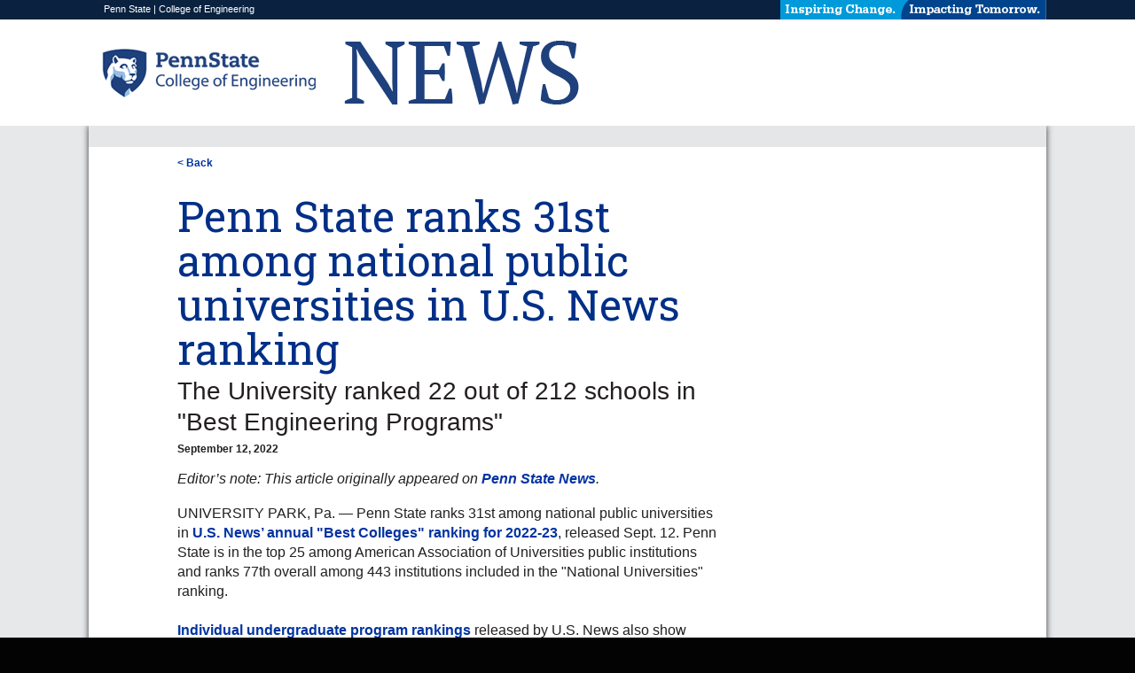

--- FILE ---
content_type: text/html; charset=utf-8
request_url: https://news.engr.psu.edu/2022/university-ranked-22-best-engineering.aspx
body_size: 17234
content:
<!DOCTYPE html>
<html xmlns="http://www.w3.org/1999/xhtml" class="" lang="en" xml:lang="en">
	<!--
    
	
	<![endif]-->
	<head>
	    <meta content="maximum-scale=1.0, initial-scale=1.0, width=device-width" name="viewport"/>
	    
		<!-- Google Tag Manager -->
<script>// <![CDATA[
(function(w,d,s,l,i){w[l]=w[l]||[];w[l].push({'gtm.start':
new Date().getTime(),event:'gtm.js'});var f=d.getElementsByTagName(s)[0],
j=d.createElement(s),dl=l!='dataLayer'?'&l='+l:'';j.async=true;j.src=
'https://www.googletagmanager.com/gtm.js?id='+i+dl;f.parentNode.insertBefore(j,f);
})(window,document,'script','dataLayer','GTM-KVV2ZG4');
// ]]></script>
<!-- End Google Tag Manager --> <link href="https://www.engr.psu.edu/styles-nov2/boilerplate.css" rel="stylesheet" type="text/css"/> <link href="https://www.engr.psu.edu/styles-nov2/fluid-grid-interior.css" rel="stylesheet" type="text/css"/> <link href="https://www.engr.psu.edu/styles-nov2/common-styles.css" rel="stylesheet" type="text/css"/> <link href="https://www.engr.psu.edu/styles-nov2/interior-styles.css" rel="stylesheet" type="text/css"/> <link href="https://www.engr.psu.edu/styles-NOV2/directory-styles.css" rel="stylesheet" type="text/css"/> <link href="https://fonts.googleapis.com/css?family=Open+Sans" rel="stylesheet" type="text/css"/> <!--<link href="https://fonts.googleapis.com/css?family=Open+Sans:400,600,600italic,700italic,700,400italic|PT+Serif:400,400italic,700,700italic" rel="stylesheet" type="text/css" />--> <link href="https://fonts.googleapis.com/css2?family=Roboto+Slab:wght@100;200;300;400;500;600;900&amp;display=swap" rel="stylesheet"/> <link href="https://www.engr.psu.edu/styles-nov2/jet/jetmenu.css" rel="stylesheet" type="text/css"/> <!--
To learn more about the conditional comments around the html tags at the top of the file:
paulirish.com/2008/conditional-stylesheets-vs-css-hacks-answer-neither/

Do the following if you're using your customized build of modernizr (http://www.modernizr.com/):
* insert the link to your js here
* remove the link below to the html5shiv
* add the "no-js" class to the html tags at the top
* you can also remove the link to respond.min.js if you included the MQ Polyfill in your modernizr build
--> <!-- [if lt IE 9]>
<script src="https://html5shiv.googlecode.com/svn/trunk/html5.js"></script>
<![endif]-->
<script src="https://assets.engr.psu.edu/scripts/psumultisearch.js" type="text/javascript">// <![CDATA[

// ]]></script>
<script src="https://www.engr.psu.edu/scripts/respond.min.js" type="text/javascript">// <![CDATA[

// ]]></script>
<script src="https://www.engr.psu.edu/scripts/jquery-1.10.1.min.js" type="text/javascript">// <![CDATA[

// ]]></script>
<script src="https://www.engr.psu.edu/scripts/jetmenu.js" type="text/javascript">// <![CDATA[

// ]]></script>
<script type="text/javascript">// <![CDATA[
jQuery(document).ready(function () {
        $().jetmenu();
    });
// ]]></script>
		<title>
			Penn State ranks 31st among national public universities in U.S. News ranking | Penn State Engineering
		</title>
		
		<meta content="penn state college of engineering, penn state engineering, pennstates, campus penn state, excellence,  campus penn state" name="keywords"/>
	</head>
	<body>
		<div id="header_position">
			<div id="header1_wrap">
<div class="gridContainer clearfix">
<div class="fluid" id="header1">
<p><a href="http://www.psu.edu" rel="noopener" target="_blank">Penn State</a> | <a href="http://www.engr.psu.edu" rel="noopener" target="_blank">College of Engineering</a> <img alt="inspiring change, impacting tomorrow banner icon" src="https://assets.engr.psu.edu/COE/images/branding/icit-header-22x300.png"/></p>
</div>
</div>
</div>
<div id="header2_wrap">
<div class="gridContainer clearfix">
<div class="fluid" id="header2">
<div class="fluid" id="logo"><a href="https://news.engr.psu.edu/"> <img alt="Penn State College of Engineering" src="../assets/images/coe-news-desktop.png"/> <img alt="Penn State College of Engineering" class="mobile" height="165" src="../assets/images/coe-news-mobile.png" width="413"/> </a></div>
<div class="fluid" id="eyebrow">&#160;</div>
<div class="fluid" id="search">&#160;</div>
</div>
</div>
</div>
<div id="navigation_wrap">
<div class="gridContainer clearfix">
<div class="fluid" id="navigation">&#160;</div>
</div>
</div>
		</div>
		<div id="content_wrap">
			<div class="gridContainer clearfix">
				<div class="fluid" id="content">
					<div class="fluid" id="breadcrumbs">
                        &#160;
                    </div>				    
					<div class="fluid" id="more-news">
						<div class="fluid" id="more-news-left">&#160;</div>
						<div class="fluid" id="more-news-content">
							<p><a href="javascript:history.go(-1);">&lt; Back</a></p>
						</div>
						<div class="fluid" id="more-news-right">&#160;</div>
					</div>
					<div class="fluid" id="news-feature">
						<div class="fluid" id="news-feature-left">&#160;</div>
						<div class="fluid" id="news-feature-main-content">
							<div class="fluid" id="banner-image">
								
							</div>
							<h1>Penn State ranks 31st among national public universities in U.S. News ranking</h1>
    <h3> The University ranked 22 out of 212 schools in "Best Engineering Programs"</h3>
<p class="date">September 12, 2022</p>
<p><em>Editor&#8217;s note: This article originally appeared on <a href="https://www.psu.edu/news/academics/story/penn-state-ranks-31st-among-national-public-universities-us-news-rankings/">Penn State News</a>.</em></p>
<p>UNIVERSITY PARK, Pa. &#8212; Penn State ranks 31st among national public universities in&#160;<a href="https://www.usnews.com/best-colleges/penn-state-6965">U.S. News&#8217; annual "Best Colleges" ranking for 2022-23</a>, released Sept. 12. Penn State is in the top 25 among American Association of Universities public institutions and ranks 77th overall among 443 institutions included in the "National Universities" ranking.<br/> <br/> <a href="https://www.usnews.com/best-colleges/penn-state-6965/overall-rankings">Individual undergraduate program rankings</a>&#160;released by U.S. News also show strength, including seven top-10 ratings for select programs in engineering and business, among others.<br/> <br/> Penn State ranked 22 out of 212 schools in "Best Engineering Programs" at schools whose highest degree is a doctorate. The University also ranked well in a number of engineering specialties: petroleum (7); biological/agricultural (8); materials (9); industrial/manufacturing (10); mechanical (14); civil (15); aerospace/aeronautical/astronautical (17); environmental/environmental health (18); chemical (21); electrical/electronic/communications (23); and computer (27).<br/> <br/> Penn State&#8217;s rank in "Best Computer Science Programs" remained level at a strong 37, out of the list of 537 ranked.<br/> <br/> Penn State also is included once again in the list of national colleges that reported the highest percentages of international students in the 2021-22 academic year, with the University at 10%.<br/> <br/> In addition, Penn State also ranks highly in polls released by other organizations with methodologies that focus on quality and research excellence. Penn State is one of the world&#8217;s elite public research universities, among the top 1% of higher education institutions globally. In the 2022-23&#160;<a href="https://cwur.org/2022-23.php">Center for World University Rankings</a>&#160;poll, Penn State ranked No. 53 out of 2,000 institutions internationally for the quality of its education, employability, faculty and research. In June, the University&#160;<a href="https://www.psu.edu/news/global-programs/story/penn-state-ranks-among-top-100-universities-world-qs-rankings/">rose to 93rd in the world in the 2023 QS World University Rankings</a>, and came in ninth among all public U.S. universities, even as the number of institutions ranked increased 9% in size over the past year to include more than 1,400 of the world&#8217;s leading universities.<br/> <br/> "While we value rankings and other surveys, it also is true that a single rating or number cannot tell the&#160;<a href="https://www.psu.edu/our-impact/">full story of Penn State and its broad impact</a>,&#160;created by an innovative 20-campus educational model recognized for preparing graduates who are sought after by employers, and the breadth and depth of a top-25 research university," said Penn State President Neeli Bendapudi.<br/> <br/> "More than 381,000 Penn State alumni live and work in the state of Pennsylvania. The University&#160;<a href="https://www.psu.edu/news/impact/story/study-penn-state-contributes-116-billion-pa-economy/">contributes billions to the Pennsylvania economy each year</a>&#160;and has helped to create more than 105,000 jobs across the commonwealth. Our brilliant faculty and students&#160;<a href="https://www.psu.edu/news/research/story/penn-state-research-expenditures-total-993-million/">generate nearly $1 billion in annual research expenditures</a>&#160;and each day are working to solve pressing problems that impact our world. With the support of our entire Penn State community we have achieved&#160;<a href="https://greaterpennstate.psu.edu/">record fundraising success</a>&#160;in support of our students and our mission," Bendapudi said. "We have 24 campuses and a World Campus that meet students where they live. And we offer more than 275 high-quality undergraduate majors, along with resources such as&#160;<a href="https://success.psu.edu/complete">Complete Penn State</a>, which are designed to help students finish their chosen degrees on time and with less debt. Numbers such as these also indicate the impact Penn State is having across Pennsylvania, across the nation and around the world."</p>
							<div class="fluid" id="news-read-more">&#160;</div>
							<div class="fluid" id="news-share-social-media">
								<div class="fluid" id="news-share-social-media">
	<h4>Share this story:</h4>
		<a href="https://www.facebook.com/sharer.php?u=http://news.engr.psu.edu/2022/university-ranked-22-best-engineering.aspx" target="_blank"><img alt="facebook" src="https://www.engr.psu.edu/images/icon-fb-gray.png"/></a>
		<a href="https://www.linkedin.com/shareArticle?mini=true&amp;url=http://news.engr.psu.edu/2022/university-ranked-22-best-engineering.aspx&amp;Title=$StoryTitle" target="_blank"><img alt="linked in" src="https://www.engr.psu.edu/images/icon-li-gray.png"/></a>
		<a href="https://twitter.com/home?status=http://news.engr.psu.edu/2022/university-ranked-22-best-engineering.aspx" target="_blank"><img alt="twitter" src="https://www.engr.psu.edu/images/icon-twit-gray.png"/></a>
		<a href="mailto:?Body=Check out this story from Penn State Engineering:%0D%0A%0D%0A$StoryTitle%0D%0Ahttp://news.engr.psu.edu/2022/university-ranked-22-best-engineering.aspx&amp;Subject=$StoryTitle"><img alt="email" src="https://www.engr.psu.edu/images/icon-email-gray.png"/></a>
</div>

							</div>
							<div class="fluid" id="news-media-contact">
								    <div class="fluid" id="news-media-contact">
        <h4>MEDIA CONTACT:</h4>
        <p>College of Engineering Media Relations</p>
        <p><a href="communications@engr.psu.edu">communications@engr.psu.edu</a></p>        
    </div>

							</div>
						</div>
						<!--right sidebar outer container-->
						<div class="fluid" id="news-feature-sidebar">
							
							

							
							
							
						</div>
						<div class="fluid" id="news-feature-right">&#160;</div>
					</div>
				</div>
			</div>
		</div>
		<div id="footer1_wrap">
			<div class="gridContainer clearfix">
				<div class="fluid" id="footer1_dept">
					<div class="fluid" id="footer1">
<div class="fluid" id="footer1_left">&#160;</div>
<div class="fluid" id="footer1_DeptLinks">
<h2>Departments and Degree Programs</h2>
<ul>
<li><a href="https://www.acs.psu.edu/" rel="noopener" target="_blank">Acoustics</a></li>
<li><a href="https://www.aero.psu.edu/index.aspx" rel="noopener" target="_blank">Aerospace Engineering</a></li>
<li><a href="https://abe.psu.edu/" rel="noopener" target="_blank">Agricultural and Biological Engineering</a></li>
<li><a href="https://www.ae.psu.edu/index.aspx" rel="noopener" target="_blank">Architectural Engineering</a></li>
<li><a href="https://www.bme.psu.edu/index.aspx" rel="noopener" target="_blank">Biomedical Engineering</a></li>
<li><a href="https://www.che.psu.edu/index.aspx" rel="noopener" target="_blank">Chemical Engineering</a></li>
<li><a href="https://www.cee.psu.edu/index.aspx" rel="noopener" target="_blank">Civil and Environmental Engineering</a></li>
<li><a href="https://www.eecs.psu.edu/index.aspx" rel="noopener" target="_blank">School of Electrical Engineering and Computer Science</a></li>
<li><a href="https://www.sedi.psu.edu/index.aspx" rel="noopener" target="_blank">School of Engineering Design, Technology, and Professional Programs</a></li>
<li><a href="https://www.esm.psu.edu/index.aspx" rel="noopener" target="_blank">Engineering Science and Mechanics</a></li>
<li><a href="http://www.ime.psu.edu/index.aspx" rel="noopener" target="_blank">Industrial and Manufacturing Engineering</a></li>
<li><a href="https://www.me.psu.edu/index.aspx" rel="noopener" target="_blank">Mechanical Engineering</a></li>
<li><a href="http://www.nuce.psu.edu/index.aspx" rel="noopener" target="_blank">Nuclear Engineering</a></li>
</ul>
</div>
<div class="fluid" id="footer1_ReqLinks">
<ul class="blue">
<li><a href="https://www.engr.psu.edu/research/index.aspx">Research</a></li>
<li><a href="https://www.engr.psu.edu/partnership-opportunities/index.aspx">Partners</a></li>
<li><a href="https://www.engr.psu.edu/academics/index.aspx">Academics</a></li>
<li><a href="https://www.engr.psu.edu/alumni/index.aspx">Alumni</a></li>
</ul>
<ul>
<li><a href="https://www.psu.edu/legal-statements" rel="noopener" target="_blank">Privacy and Legal Statements</a></li>
<li><a href="https://www.engr.psu.edu/accessibility/index.aspx">Accessibility</a></li>
<li><a href="https://www.psu.edu/hotlines" rel="noopener" target="_blank">University Hotlines</a></li>
<li><a href="mailto:webmaster@engr.psu.edu">Email Webmaster</a></li>
</ul>
</div>
<div class="fluid" id="footer1_SocialMedia">
<div class="social_media"><a href="https://www.facebook.com/PennStateEngineering"><img alt="facebook icon" class="" height="33" src="https://assets.engr.psu.edu/COE/images/icon-fb-white.png" width="33"/></a> <a href="https://www.linkedin.com/company/penn-state-college-of-engineering" rel="noopener" target="_blank"><img alt="linked in icon" height="33" src="https://assets.engr.psu.edu/coe/images/icon-li-white.png" width="33"/></a> <a href="https://twitter.com/PSUEngineering" rel="noopener" target="_blank"><img alt="twitter icon" height="33" src="https://assets.engr.psu.edu/coe/images/icon-twit-white.png" width="33"/></a> <a href="https://www.youtube.com/channel/UCtMqLzbWtsd4dy1u52UQnCg" rel="noopener" target="_blank"><img alt="you tube icon" height="33" src="https://assets.engr.psu.edu/coe/images/icon-utube-white.png" width="33"/></a> <a href="https://www.flickr.com/photos/psuengineering/sets/" rel="noopener" target="_blank"><img alt="flicker icon" height="33" src="https://assets.engr.psu.edu/coe/images/icon-flickr-white.png" width="33"/></a> <a href="https://www.instagram.com/pennstateengineering/" rel="noopener" target="_blank"><img alt="flicker icon" height="33" src="https://assets.engr.psu.edu/coe/images/icon-instagram-white.png" width="33"/></a></div>
<div class="address">
<p>College of Engineering</p>
<p>Office of the Dean</p>
<p>101 Hammond Building</p>
<p>University Park, PA 16802</p>
<p>814-865-7537</p>
</div>
<div class="coe_logo"><a href="/index-OLD"><img alt="Penn State Engineering" src="https://assets.engr.psu.edu/coe/images/logo-psu-coe-footer.png"/></a></div>
</div>
</div>
<script type="text/javascript">// <![CDATA[
(function(i,s,o,g,r,a,m){i['GoogleAnalyticsObject']=r;i[r]=i[r]||function(){
  (i[r].q=i[r].q||[]).push(arguments)},i[r].l=1*new Date();a=s.createElement(o),
  m=s.getElementsByTagName(o)[0];a.async=1;a.src=g;m.parentNode.insertBefore(a,m)
  })(window,document,'script','//www.google-analytics.com/analytics.js','ga');

  ga('create', 'UA-65422041-1', 'auto');
  ga('send', 'pageview');
// ]]></script>
				</div>
			</div>
		</div>
		<div class="gridContainer clearfix">
			<div class="fluid" id="footer2">
				<div class="fluid" id="footer2_left">&#160;</div>
<div class="fluid" id="footer2_content">
<ul>
<li><a href="https://www.psu.edu/copyright-information">&#169;2024 The Pennsylvania State University</a></li>
<li class="pad">\</li>
<li><a href="https://www.psu.edu/legal-statements">Privacy and Legal Statements</a></li>
<li class="pad">\</li>
<li class="pad"><a href="https://www.psu.edu/accessibilitystatement">Accessibility</a></li>
<li class="pad">\</li>
<li><a href="https://www.psu.edu/hotlines">University Hotlines</a></li>
<li class="pad">\</li>
<li><a href="mailto:webmaster@engr.psu.edu">Contact Webmaster</a></li>
</ul>
</div>
<div class="fluid" id="footer2_right">&#160;</div>
			</div>
		</div>
	</body>
</html>

--- FILE ---
content_type: text/css
request_url: https://www.engr.psu.edu/styles-nov2/fluid-grid-interior.css
body_size: 4424
content:
@charset "utf-8";
/* Simple fluid media
   Note: Fluid media requires that you remove the media's height and width attributes from the HTML
   http://www.alistapart.com/articles/fluid-images/ 
*/
img, object, embed, video {
    max-width: 100%;
}

/* IE 6 does not support max-width so default to width 100% */
.ie6 img {
    width: 100%;
}

/*
	Dreamweaver Fluid Grid Properties
	----------------------------------
	dw-num-cols-mobile:		4;
	dw-num-cols-tablet:		8;
	dw-num-cols-desktop:	12;
	dw-gutter-percentage:	5;
	
	Inspiration from "Responsive Web Design" by Ethan Marcotte 
	http://www.alistapart.com/articles/responsive-web-design
	
	and Golden Grid System by Joni Korpi
	http://goldengridsystem.com/
*/

.fluid {
    clear: both;
    margin-left: 0;
    width: 100%;
    float: left;
    display: block;
}

.fluidList {
    list-style: none;
    list-style-image: none;
    margin: 0;
    padding: 0;
}

/* Mobile Layout: 480px and below. */

.gridContainer {
    margin-left: auto;
    margin-right: auto;
    width: 89.9166%;
    padding-left: 0.5416%;
    padding-right: 0.5416%;
    clear: none;
    float: none;
}

#header1 {
}

#header2 {
    margin-left: 1.2048%;
    clear: none;
}

#navigation {
}

#content {
}

#footer2 {
}

#footer2_left {
    width: 100%;
    display: none;
}

#footer2_content {
    width: 100%;
    clear: both;
    margin-left: 0;
}

#footer2_right {
    width: 100%;
    clear: both;
    margin-left: 0;
    display: none;
}

#logo {
    width: 100%;
}

.eyebrow {
    width: 100%;
    clear: both;
    margin-left: 0;
}

#search {
    width: 100%;
    clear: none;
    margin-left: 1.2048%;
    display: none;
}

#eyebrow {
    width: 24.0963%;
    clear: both;
    margin-left: 0;
    display: none;
}

#breadcrumbs {
}

#news_top {
}

#news_top_left {
    width: 100%;
    display: none;
}

#news_top_tags {
    width: 100%;
    clear: both;
    margin-left: 0;
    display: none;
}

#news_top_social {
    width: 100%;
    clear: both;
    margin-left: 0;
}

#news_top_right {
    width: 100%;
    clear: both;
    margin-left: 0;
    display: none;
}

#news_main {
}

#news_main_left {
    width: 100%;
    display: none;
}

#news_main_content {
    width: 100%;
    clear: both;
    margin-left: 0;
}

#news_main_right {
    width: 100%;
    clear: both;
    margin-left: 0;
    display: none;
}

#news_related {
}

#news_related_left {
    width: 100%;
}

#news_related_stories {
    width: 100%;
    clear: both;
    margin-left: 0;
}

#news_related_right {
    width: 100%;
    clear: both;
    margin-left: 0;
}

#news_readmore {
}

#news_readmore_left {
    width: 100%;
}

#news_readmore_icons {
    width: 100%;
    clear: both;
    margin-left: 0;
}

#events_top {
}

#events_top_left {
    width: 100%;
}

#events_top_social {
    width: 100%;
    clear: both;
    margin-left: 0;
}

#events_top_right {
    width: 100%;
    clear: both;
    margin-left: 0;
}

#events_top_tags {
    width: 100%;
    clear: both;
    margin-left: 0;
}

#events_main {
}

#events_main_left {
    width: 100%;
}

#events_main_content {
    width: 100%;
    clear: both;
    margin-left: 0;
}

#events_main_right {
    width: 100%;
    clear: both;
    margin-left: 0;
}

#impact_all_header {
}

#impact_all_row1 {
}

#impact_all_row2 {
}

#impact_all_row1_story1 {
    width: 100%;
}

#impact_all_row1_story2 {
    width: 100%;
    clear: both;
    margin-left: 0;
}

#impact_all_row1_story3 {
    width: 100%;
    clear: both;
    margin-left: 0;
}

#impact_all_row2_story4 {
    width: 100%;
}

#impact_all_row2_story5 {
    width: 100%;
    clear: both;
    margin-left: 0;
}

#impact_all_row2_story6 {
    width: 100%;
    clear: both;
    margin-left: 0;
}

#impact_all_main {
}

#news_all_header {
}

#news_all_header_left {
    width: 100%;
    display: none;
}

#news_all_header_content {
    width: 100%;
    clear: both;
    margin-left: 0;
}

#news_all_header_right {
    width: 100%;
    clear: both;
    margin-left: 0;
    display: none;
}

#news_all_sort {
}

#news_all_sort_left {
    width: 100%;
}

#news_all_sort_search {
    width: 100%;
    clear: both;
    margin-left: 0;
}

#news_all_sort_icons {
    width: 100%;
    clear: both;
    margin-left: 0;
}

#news_all_sort_right {
    width: 100%;
    clear: both;
    margin-left: 0;
}

#news_all_feature {
}

#news_all_main {
}

#news_all_main_left {
    width: 100%;
    display: none;
}

#news_all_main_content {
    width: 100%;
    clear: both;
    margin-left: 0;
}

#news_all_main_right {
    width: 100%;
    clear: both;
    margin-left: 0;
}

#footer1 {
}

#footer1_DeptLinks {
    width: 100%;
    clear: both;
    margin-left: 0;
}

#footer1_ReqLinks {
    width: 100%;
    clear: both;
    margin-left: 0;
}

#footer1_left {
    width: 100%;
    display: none;
}

#footer1_SocialMedia {
    width: 100%;
    clear: both;
    margin-left: 0;
}

#footer1_right {
    width: 100%;
    clear: both;
    margin-left: 0;
}

#interior_banner_image {
}

#interior_main {
}

#interior_main_left {
    width: 100%;
    display: none;
}

#interior_main_content {
    width: 100%;
    clear: both;
    margin-left: 0;
}

#interior_main_sidebar {
    width: 100%;
    clear: both;
    margin-left: 0;
}

#interior_main_sidebar_sticky {
    width: 100%;
    clear: both;
    margin-left: 0;
}

#interior_main_right {
    width: 100%;
    clear: both;
    margin-left: 0;
    display: none;
}

#news_all_feature_left {
    width: 100%;
}

#news_all_feature_wrap {
    width: 100%;
    clear: both;
    margin-left: 0;
}

#news_all_feature_right {
    width: 100%;
    clear: both;
    margin-left: 0;
}

#news_all_feature_image {
    width: 100%;
}

#news_all_feature_content {
    width: 100%;
    clear: both;
    margin-left: 0;
}

#impact_left {
    width: 100%;
}

#impact_right {
    width: 100%;
    clear: both;
    margin-left: 0;
}

#impact_left_image {
}

#impact_left_breadcrumbs {
}

#impact_left_socialmedia {
}

#impact_left_content {
}

#impact_left_title_wrap {
}

#impact_left_title_left {
    width: 100%;
}

#impact_left_title_content {
    width: 100%;
    clear: both;
    margin-left: 0;
}

#events_all_main_wrap_left {
}

#events_all_main_xx {
}

#events_all_wrap {
}

#events_all_left {
    width: 100%;
    display: none;
}

#events_all_content {
    width: 100%;
    clear: both;
    margin-left: 0;
}

#events_all_sidebar {
    width: 100%;
    clear: both;
    margin-left: 0;
}

#events_all_right {
    width: 100%;
    clear: both;
    margin-left: 0;
    display: none;
}

#events_sort {
}

#events_list {
    width: 100%;
    margin-left: 0;
}

#events_all_header_left {
    width: 100%;
    display: none;
}

#events_all_header_content {
    width: 100%;
    clear: both;
    margin-left: 0;
}

#events_all_header_right {
    width: 100%;
    clear: both;
    margin-left: 0;
    display: none;
}

#third_tier_main {
}

#third_tier_main_left {
    width: 100%;
}

#third_tier_main_middle {
    width: 100%;
    clear: both;
    margin-left: 0;
}

#third_tier_main_right {
    width: 100%;
    clear: both;
    margin-left: 0;
}

#third_tier_banner_image {
}

#imagebar-336 {
}

#imagebar-336-imageA {
    width: 100%;
}

#imagebar-336-imageB {
    width: 100%;
    clear: both;
    margin-left: 0;
}

#imagebar-336-imageC {
    width: 100%;
    clear: both;
    margin-left: 0;
}

#directory_filter {
}

#directory_filter_left {
    width: 100%;
    display: none;
}

#directory_filter_content {
    width: 100%;
    clear: both;
    margin-left: 0;
}

#directory_filter_right {
    width: 100%;
    clear: both;
    margin-left: 0;
    display: none;
}

.directory_results_left {
    width: 100%;
    display: none;
}

.directory_results_individual {
    width: 100%;
    clear: both;
    margin-left: 0;
}

.directory_results_right {
    width: 100%;
    clear: both;
    margin-left: 0;
    display: none;
}

#directory_results {
}

#directory_results_left {
    width: 100%;
    display: none;
}

#directory_results_right {
    width: 100%;
    clear: both;
    margin-left: 0;
    display: none;
}

.directory_results_individual_photo {
}

.directory_results_individual_text {
}

#directory_results_individual {
    width: 100%;
    clear: both;
    margin-left: 0;
}

#individual_photo {
    width: 100%;
}

#individual_text {
    width: 100%;
    clear: both;
    margin-left: 0;
}

#directory_results_wrap {
}

#directory_results_detail {
}

#directory_results_detail_left {
    width: 100%;
}

#directory_results_detail_individual {
    width: 100%;
    clear: both;
    margin-left: 0;
}

#directory_results_detail_right {
    width: 100%;
    clear: both;
    margin-left: 0;
}

#news_temp_sort {
}

#news_temp_sort_left {
    width: 100%;
    display: none;
}

#news_temp_sort_content {
    width: 100%;
    clear: both;
    margin-left: 0;
}

#news_temp_sort_right {
    width: 100%;
    clear: both;
    margin-left: 0;
    display: none;
}

#imagebar-633 {
}

#imagebar-633-imageA {
    width: 100%;
}

#imagebar-633-imageB {
    width: 100%;
    clear: both;
    margin-left: 0;
}

#imagebar-633-imageC {
    width: 100%;
    clear: both;
    margin-left: 0;
}

#imagebar-3333 {
}

#imagebar-3333-imageA {
    width: 100%;
}

#imagebar-3333-imageB {
    width: 100%;
    clear: both;
    margin-left: 0;
}

#imagebar-3333-imageC {
    width: 100%;
    clear: both;
    margin-left: 0;
}

#imagebar-3333-imageD {
    width: 100%;
    clear: both;
    margin-left: 0;
}

#imagebar-66 {
}

#imagebar-66-imageA {
    width: 100%;
}

#imagebar-66-imageB {
    width: 100%;
    clear: both;
    margin-left: 0;
}

#imagebar-444 {
}

#imagebar-444-imageA {
    width: 100%;
}

#imagebar-444-imageB {
    width: 100%;
    clear: both;
    margin-left: 0;
}

#imagebar-444-imageC {
    width: 100%;
    clear: both;
    margin-left: 0;
}

#footer1_dept {
}

#footer1_dept_left {
    width: 100%;
    display: none;
}

#footer1_dept_TopNavLinks {
    width: 100%;
    clear: both;
    margin-left: 0;
}

#footer1_dept_About {
    width: 100%;
    clear: both;
    margin-left: 0;
}

#footer1_dept_SocialMedia {
    width: 100%;
    clear: both;
    margin-left: 0;
}

#news-feature {
}

#news-feature-left {
    width: 100%;
    display: none;
}

#news-feature-main-content {
    width: 100%;
    clear: both;
    margin-left: 0;
}

#news-feature-right {
    width: 100%;
    clear: both;
    margin-left: 0;
    display: none;
}

#news-read-more {
    width: 100%;
    margin-left: 0;
}

#news-share-social-media {
    width: 100%;
    margin-left: 0;
}

#news-media-contact {
    width: 100%;
    margin-left: 0;
}

.news-sidebar-image {
    width: 100%;
    margin-left: 0;
}

.news-sidebar-quote {
    width: 100%;
    margin-left: 0;
}

#banner-image {
    width: 100%;
    margin-left: 0;
}

#news-feature-sidebar {
    width: 100%;
    clear: both;
    margin-left: 0;
}

#news-feature-sidebar-related-links {
    width: 100%;
    margin-left: 0;
}

#news-feature-sidebar-related-stories {
    width: 100%;
    margin-left: 0;
}

#more-news {
}

#more-news-left {
    width: 100%;
    display: none;
}

#more-news-content {
    width: 100%;
    clear: both;
    margin-left: 0;
}

#more-news-right {
    width: 100%;
    clear: both;
    margin-left: 0;
    display: none;
}

.news-feature-sidebar-image {
    width: 100%;
    margin-left: 0;
}

.news-feature-sidebar-quote {
    width: 100%;
    margin-left: 0;
}

.news-feature-sidebar-more-info {
    width: 100%;
    margin-left: 0;
}

#interior-middle {
    width: 100%;
    clear: both;
    margin-left: 0;
}

.summary {
}

.summary-left {
    width: 100%;
}

.summary-right {
    width: 100%;
    clear: both;
    margin-left: 0;
}

#directory-left {
    width: 100%;
    display: none;
}

#directory-middle {
    width: 100%;
    clear: both;
    margin-left: 0;
}

#directory-right {
    width: 100%;
    clear: both;
    margin-left: 0;
    display: none;
}

.results-row {
}

.results-left {
    width: 100%;
    display: none;
}

.results-individual {
    width: 100%;
    clear: both;
    margin-left: 0;
}

#search-left {
    width: 100%;
    display: none;
}

#search-middle {
    width: 100%;
    clear: both;
    margin-left: 0;
}

#search-right {
    width: 100%;
    clear: both;
    margin-left: 0;
    display: none;
}

#search-name {
    width: 100%;
}

#search-faculty-staff {
    width: 100%;
    clear: both;
    margin-left: 0;
}

#search-research-area {
    width: 100%;
    clear: both;
    margin-left: 0;
}

#search-alphabet {
}

#search-button {
}

#individual-header-left {
    width: 100%;
    display: none;
}

#individual-header-middle {
    width: 100%;
    clear: both;
    margin-left: 0;
}

#individual-header-right {
    width: 100%;
    clear: both;
    margin-left: 0;
    display: none;
}

#individual-info-left {
    width: 100%;
    display: none;
}

#individual-info-middle {
    width: 100%;
    clear: both;
    margin-left: 0;
}

#individual-info-right {
    width: 100%;
    clear: both;
    margin-left: 0;
    display: none;
}

#individual-accordian-left {
    width: 100%;
    display: none;
}

#individual-accordian-middle {
    width: 100%;
    clear: both;
    margin-left: 0;
}

#individual-accordian-right {
    width: 100%;
    clear: both;
    margin-left: 0;
    display: none;
}

#individual-info-photo {
    width: 100%;
}

#individual-info-detail {
    width: 100%;
    clear: both;
    margin-left: 0;
}

#gallery-left {
    width: 100%;
    display: none;
}

#gallery-middle {
    width: 100%;
    clear: both;
    margin-left: 0;
}

#gallery-right {
    display: none;
    width: 100%;
    clear: both;
    margin-left: 0;
}

.results-individual-revised {
    width: 100%;
    clear: both;
    margin-left: 0;
}

.results-individual-revised-gr {
    width: 100%;
    clear: both;
    margin-left: 0;
}

#imagebar-363 {
}

#imagebar-363-imageA {
    width: 100%;
}

#imagebar-363-imageB {
    width: 100%;
    margin-left: 0;
    clear: both;
}

#imagebar-363-imageC {
    width: 100%;
    margin-left: 0;
    clear: both;
}

#interior_main_wide {
    width: 100%;
    margin-left: 0;
    clear: both;
}

#column-5a {
    width: 100%;
}

#column-5b {
    width: 100%;
    margin-left: 0;
    clear: both;
}

#column-5c {
    width: 100%;
    margin-left: 0;
    clear: both;
}

#column-5d {
    width: 100%;
    margin-left: 0;
    clear: both;
}

#column-5e {
    width: 100%;
    margin-left: 0;
    clear: both;
}

.profile-left {
    width: 100%;
}

.profile-right {
    width: 100%;
    margin-left: 0;
    clear: both;
}

.profile-no-line {
}

#leadership-header {
}

#interior_main_sidebar_news_page {
    display: none;
}

#news-page-mobile-only {
}

#news-page-search-mobile-only {
}

#news-page-archive-mobile-only {
}

.zeroMargin_mobile {
    margin-left: 0;
}

.hide_mobile {
    display: none;
}

/* Tablet Layout: 481px to 768px. Inherits styles from: Mobile Layout. */

@media only screen and (min-width: 481px) {

    .gridContainer {
        width: 92.4464%;
        padding-left: 0.2767%;
        padding-right: 0.2767%;
        clear: none;
        float: none;
        margin-left: auto;
    }

    #header1 {
    }

    #header2 {
        clear: both;
        margin-left: 0;
    }

    #navigation {
    }

    #content {
    }

    #footer2 {
    }

    #footer2_left {
        width: 100%;
        display: none;
    }

    #footer2_content {
        width: 100%;
        clear: both;
        margin-left: 0;
    }

    #footer2_right {
        width: 100%;
        clear: both;
        margin-left: 0;
        display: none;
    }

    #logo {
        width: 74.8502%;
    }

    .eyebrow {
        width: 100%;
        clear: both;
        margin-left: 0;
    }

    #search {
        width: 24.5508%;
        clear: none;
        margin-left: 0.5988%;
        display: block;
    }

    #eyebrow {
        width: 11.976%;
        clear: none;
        margin-left: 0.5988%;
        display: none;
    }

    #breadcrumbs {
    }

    #news_top {
    }

    #news_top_left {
        width: 100%;
        display: none;
    }

    #news_top_tags {
        width: 100%;
        clear: both;
        margin-left: 0;
        display: none;
    }

    #news_top_social {
        width: 100%;
        clear: both;
        margin-left: 0;
    }

    #news_top_right {
        width: 100%;
        clear: both;
        margin-left: 0;
        display: none;
    }

    #news_main {
    }

    #news_main_left {
        width: 100%;
        display: none;
    }

    #news_main_content {
        width: 100%;
        clear: both;
        margin-left: 0;
    }

    #news_main_right {
        width: 100%;
        clear: both;
        margin-left: 0;
        display: none;
    }

    #news_related {
    }

    #news_related_left {
        width: 100%;
    }

    #news_related_stories {
        width: 100%;
        clear: both;
        margin-left: 0;
    }

    #news_related_right {
        width: 100%;
        clear: both;
        margin-left: 0;
    }

    #news_readmore {
    }

    #news_readmore_left {
        width: 100%;
    }

    #news_readmore_icons {
        width: 100%;
        clear: both;
        margin-left: 0;
    }

    #events_top {
    }

    #events_top_left {
        width: 100%;
    }

    #events_top_social {
        width: 100%;
        clear: both;
        margin-left: 0;
    }

    #events_top_right {
        width: 100%;
        clear: both;
        margin-left: 0;
    }

    #events_top_tags {
        width: 100%;
        clear: both;
        margin-left: 0;
    }

    #events_main {
    }

    #events_main_left {
        width: 100%;
    }

    #events_main_content {
        width: 100%;
        clear: both;
        margin-left: 0;
    }

    #events_main_right {
        width: 100%;
        clear: both;
        margin-left: 0;
    }

    #impact_all_header {
    }

    #impact_all_row1 {
    }

    #impact_all_row2 {
    }

    #impact_all_row1_story1 {
        width: 100%;
    }

    #impact_all_row1_story2 {
        width: 100%;
        clear: both;
        margin-left: 0;
    }

    #impact_all_row1_story3 {
        width: 100%;
        clear: both;
        margin-left: 0;
    }

    #impact_all_row2_story4 {
        width: 100%;
    }

    #impact_all_row2_story5 {
        width: 100%;
        clear: both;
        margin-left: 0;
    }

    #impact_all_row2_story6 {
        width: 100%;
        clear: both;
        margin-left: 0;
    }

    #impact_all_main {
    }

    #news_all_header {
    }

    #news_all_header_left {
        width: 100%;
        display: none;
    }

    #news_all_header_content {
        width: 100%;
        clear: both;
        margin-left: 0;
    }

    #news_all_header_right {
        width: 100%;
        clear: both;
        margin-left: 0;
        display: none;
    }

    #news_all_sort {
    }

    #news_all_sort_left {
        width: 100%;
    }

    #news_all_sort_search {
        width: 100%;
        clear: both;
        margin-left: 0;
    }

    #news_all_sort_icons {
        width: 100%;
        clear: both;
        margin-left: 0;
    }

    #news_all_sort_right {
        width: 100%;
        clear: both;
        margin-left: 0;
    }

    #news_all_feature {
    }

    #news_all_main {
    }

    #news_all_main_left {
        width: 100%;
        display: none;
    }

    #news_all_main_content {
        width: 100%;
        clear: both;
        margin-left: 0;
    }

    #news_all_main_right {
        width: 100%;
        clear: both;
        margin-left: 0;
    }

    #footer1 {
    }

    #footer1_DeptLinks {
        width: 62.2754%;
        clear: both;
        margin-left: 0;
    }

    #footer1_ReqLinks {
        width: 37.1257%;
        clear: none;
        margin-left: 0.5988%;
    }

    #footer1_left {
        width: 100%;
        display: none;
    }

    #footer1_SocialMedia {
        width: 62.2754%;
        clear: both;
        margin-left: 0;
    }

    #footer1_right {
        width: 100%;
        clear: both;
        margin-left: 0;
    }

    #interior_banner_image {
    }

    #interior_main {
    }

    #interior_main_left {
        width: 100%;
        display: none;
    }

    #interior_main_content {
        width: 74.8502%;
        clear: both;
        margin-left: 0;
    }

    #interior_main_sidebar {
        width: 24.5508%;
        clear: none;
        margin-left: 0.5988%;
    }

    #interior_main_sidebar_sticky {
        width: 24.5508%;
        clear: none;
        margin-left: 0.5988%;
    }

    #interior_main_right {
        width: 100%;
        clear: both;
        margin-left: 0;
        display: none;
    }

    #news_all_feature_left {
        width: 100%;
    }

    #news_all_feature_wrap {
        width: 100%;
        clear: both;
        margin-left: 0;
    }

    #news_all_feature_right {
        width: 100%;
        clear: both;
        margin-left: 0;
    }

    #news_all_feature_image {
        width: 100%;
    }

    #news_all_feature_content {
        width: 100%;
        clear: both;
        margin-left: 0;
    }

    #impact_left {
        width: 100%;
    }

    #impact_right {
        width: 100%;
        clear: both;
        margin-left: 0;
    }

    #impact_left_image {
    }

    #impact_left_breadcrumbs {
    }

    #impact_left_socialmedia {
    }

    #impact_left_content {
    }

    #impact_left_title_wrap {
    }

    #impact_left_title_left {
        width: 100%;
    }

    #impact_left_title_content {
        width: 100%;
        clear: both;
        margin-left: 0;
    }

    #events_all_main_wrap_left {
    }

    #events_all_main_xx {
    }

    #events_all_wrap {
    }

    #events_all_left {
        width: 100%;
        display: none;
    }

    #events_all_content {
        width: 62.2754%;
        clear: both;
        margin-left: 0;
    }

    #events_all_sidebar {
        width: 37.1257%;
        clear: none;
        margin-left: 0.5988%;
    }

    #events_all_right {
        width: 100%;
        clear: both;
        margin-left: 0;
        display: none;
    }

    #events_sort {
    }

    #events_list {
        width: 100%;
        margin-left: 0;
    }

    #events_all_header_left {
        width: 100%;
        display: none;
    }

    #events_all_header_content {
        width: 100%;
        clear: both;
        margin-left: 0;
    }

    #events_all_header_right {
        width: 100%;
        clear: both;
        margin-left: 0;
        display: none;
    }

    #third_tier_main {
    }

    #third_tier_main_left {
        width: 24.5508%;
    }

    #third_tier_main_middle {
        width: 49.7005%;
        clear: none;
        margin-left: 0.5988%;
    }

    #third_tier_main_right {
        width: 24.5508%;
        clear: none;
        margin-left: 0.5988%;
    }

    #third_tier_banner_image {
    }

    #imagebar-336 {
    }

    #imagebar-336-imageA {
        width: 24.5508%;
    }

    #imagebar-336-imageB {
        width: 24.5508%;
        clear: none;
        margin-left: 0.5988%;
    }

    #imagebar-336-imageC {
        width: 49.7005%;
        clear: none;
        margin-left: 0.5988%;
    }

    #directory_filter {
    }

    #directory_filter_left {
        width: 100%;
        display: none;
    }

    #directory_filter_content {
        width: 100%;
        clear: both;
        margin-left: 0;
    }

    #directory_filter_right {
        width: 100%;
        clear: both;
        margin-left: 0;
        display: none;
    }

    .directory_results_left {
        width: 100%;
        display: none;
    }

    .directory_results_individual {
        width: 100%;
        clear: both;
        margin-left: 0;
    }

    .directory_results_right {
        width: 100%;
        clear: both;
        margin-left: 0;
        display: none;
    }

    #directory_results {
    }

    #directory_results_left {
        width: 100%;
        display: none;
    }

    #directory_results_right {
        width: 100%;
        clear: both;
        margin-left: 0;
        display: none;
    }

    .directory_results_individual_photo {
    }

    .directory_results_individual_text {
    }

    #directory_results_individual {
        width: 100%;
        clear: both;
        margin-left: 0;
    }

    #individual_photo {
        width: 24.5508%;
    }

    #individual_text {
        width: 74.8502%;
        clear: none;
        margin-left: 0.5988%;
    }

    #directory_results_wrap {
    }

    #directory_results_detail {
    }

    #directory_results_detail_left {
        width: 100%;
    }

    #directory_results_detail_individual {
        width: 100%;
        clear: both;
        margin-left: 0;
    }

    #directory_results_detail_right {
        width: 100%;
        clear: both;
        margin-left: 0;
    }

    #news_temp_sort {
    }

    #news_temp_sort_left {
        width: 100%;
        display: none;
    }

    #news_temp_sort_content {
        width: 100%;
        clear: both;
        margin-left: 0;
    }

    #news_temp_sort_right {
        width: 100%;
        clear: both;
        margin-left: 0;
        display: none;
    }

    #imagebar-633 {
    }

    #imagebar-633-imageA {
        width: 49.7005%;
    }

    #imagebar-633-imageB {
        width: 24.5508%;
        clear: none;
        margin-left: 0.5988%;
    }

    #imagebar-633-imageC {
        width: 24.5508%;
        clear: none;
        margin-left: 0.5988%;
    }

    #imagebar-3333 {
    }

    #imagebar-3333-imageA {
        width: 24.5508%;
    }

    #imagebar-3333-imageB {
        width: 24.5508%;
        clear: none;
        margin-left: 0.5988%;
    }

    #imagebar-3333-imageC {
        width: 24.5508%;
        clear: none;
        margin-left: 0.5988%;
    }

    #imagebar-3333-imageD {
        width: 24.5508%;
        clear: none;
        margin-left: 0.5988%;
    }

    #imagebar-66 {
    }

    #imagebar-66-imageA {
        width: 49.7005%;
    }

    #imagebar-66-imageB {
        width: 49.7005%;
        clear: none;
        margin-left: 0.5988%;
    }

    #imagebar-444 {
    }

    #imagebar-444-imageA {
        width: 24.5508%;
    }

    #imagebar-444-imageB {
        width: 24.5508%;
        clear: none;
        margin-left: 0.5988%;
    }

    #imagebar-444-imageC {
        width: 24.5508%;
        clear: none;
        margin-left: 0.5988%;
    }

    #footer1_dept {
    }

    #footer1_dept_left {
        width: 100%;
        display: none;
    }

    #footer1_dept_TopNavLinks {
        width: 24.5508%;
        clear: both;
        margin-left: 0;
    }

    #footer1_dept_About {
        width: 74.8502%;
        clear: none;
        margin-left: 0.5988%;
    }

    #footer1_dept_SocialMedia {
        width: 100%;
        clear: both;
        margin-left: 0;
    }

    #news-feature {
    }

    #news-feature-left {
        width: 100%;
        display: none;
    }

    #news-feature-main-content {
        width: 74.8502%;
        clear: both;
        margin-left: 0;
    }

    #news-feature-right {
        width: 100%;
        clear: both;
        margin-left: 0;
        display: none;
    }

    #news-read-more {
        width: 83.2%;
        margin-left: 0;
    }

    #news-share-social-media {
        width: 83.2%;
        margin-left: 0;
    }

    #news-media-contact {
        width: 83.2%;
        margin-left: 0;
    }

    .news-sidebar-image {
        width: 100%;
        margin-left: 0;
    }

    .news-sidebar-quote {
        width: 100%;
        margin-left: 0;
    }

    #banner-image {
        width: 83.2%;
        margin-left: 0;
    }

    #news-feature-sidebar {
        width: 24.5508%;
        clear: none;
        margin-left: 0.5988%;
    }

    #news-feature-sidebar-related-links {
        width: 100%;
        margin-left: 0;
    }

    #news-feature-sidebar-related-stories {
        width: 100%;
        margin-left: 0;
    }

    #more-news {
    }

    #more-news-left {
        width: 100%;
        display: none;
    }

    #more-news-content {
        width: 100%;
        clear: both;
        margin-left: 0;
    }

    #more-news-right {
        width: 100%;
        clear: both;
        margin-left: 0;
        display: none;
    }

    .news-feature-sidebar-image {
        width: 100%;
        margin-left: 0;
    }

    .news-feature-sidebar-quote {
        width: 100%;
        margin-left: 0;
    }

    .news-feature-sidebar-more-info {
        width: 100%;
        margin-left: 0;
    }

    #interior-middle {
        width: 100%;
        clear: both;
        margin-left: 0;
    }

    .summary {
    }

    .summary-left {
        width: 24.5508%;
    }

    .summary-right {
        width: 74.8502%;
        clear: none;
        margin-left: 0.5988%;
    }

    #directory-left {
        width: 100%;
        display: none;
    }

    #directory-middle {
        width: 100%;
        clear: both;
        margin-left: 0;
    }

    #directory-right {
        width: 100%;
        clear: both;
        margin-left: 0;
        display: none;
    }

    .results-row {
    }

    .results-left {
        width: 100%;
        display: none;
    }

    .results-individual {
        width: 24.25%;
        clear: none;
        margin-left: 0.5988%;
    }

    #search-left {
        width: 100%;
        display: none;
    }

    #search-middle {
        width: 100%;
        clear: both;
        margin-left: 0;
    }

    #search-right {
        width: 100%;
        clear: both;
        margin-left: 0;
        display: none;
    }

    #search-name {
        width: 100%;
    }

    #search-faculty-staff {
        width: 100%;
        clear: both;
        margin-left: 0;
    }

    #search-research-area {
        width: 100%;
        clear: both;
        margin-left: 0;
    }

    #search-alphabet {
    }

    #search-button {
    }

    #individual-header-left {
        width: 100%;
        display: none;
    }

    #individual-header-middle {
        width: 100%;
        clear: both;
        margin-left: 0;
    }

    #individual-header-right {
        width: 100%;
        clear: both;
        margin-left: 0;
        display: none;
    }

    #individual-info-left {
        width: 100%;
        display: none;
    }

    #individual-info-middle {
        width: 100%;
        clear: both;
        margin-left: 0;
    }

    #individual-info-right {
        width: 100%;
        clear: both;
        margin-left: 0;
        display: none;
    }

    #individual-accordian-left {
        width: 100%;
        display: none;
    }

    #individual-accordian-middle {
        width: 100%;
        clear: both;
        margin-left: 0;
    }

    #individual-accordian-right {
        width: 100%;
        clear: both;
        margin-left: 0;
        display: none;
    }

    #individual-info-photo {
        width: 24.5508%;
    }

    #individual-info-detail {
        width: 74.8502%;
        clear: none;
        margin-left: 0.5988%;
    }

    #gallery-left {
        display: none;
        width: 11.976%;
    }

    #gallery-middle {
        width: 100%;
        clear: none;
        margin-left: 0.5988%;
    }

    #gallery-right {
        display: none;
        width: 11.976%;
        clear: none;
        margin-left: 0.5988%;
    }

    .results-individual-revised {
        width: 24.5508%;
        clear: none;
        margin-left: 0.5988%;
    }

    .results-individual-revised-gr {
        width: 24.5508%;
        clear: none;
        margin-left: 0.5988%;
    }

    #imagebar-363 {
    }

    #imagebar-363-imageA {
        width: 24.5508%;
    }

    #imagebar-363-imageB {
        width: 49.7005%;
        clear: none;
        margin-left: 0.5988%;
    }

    #imagebar-363-imageC {
        width: 24.5508%;
        clear: none;
        margin-left: 0.5988%;
    }

    #interior_main_wide {
        width: 100%;
        clear: both;
        margin-left: 0;
    }

    #column-5a {
        width: 100%;
    }

    #column-5b {
        width: 100%;
        clear: both;
        margin-left: 0;
    }

    #column-5c {
        width: 100%;
        clear: both;
        margin-left: 0;
    }

    #column-5d {
        width: 100%;
        clear: both;
        margin-left: 0;
    }

    #column-5e {
        width: 100%;
        clear: both;
        margin-left: 0;
    }

    .profile-left {
        width: 32.8%;
    }

    .profile-right {
        width: 66.4%;
        clear: none;
        margin-left: 0.8%;
    }

    .profile-no-line {
    }

    #leadership-header {
    }

    #interior_main_sidebar_news_page {
        display: block;
        width: 24.5508%;
        clear: none;
        margin-left: 0.5988%;
    }

    #news-page-mobile-only {
        display: none;
    }

    #news-page-search-mobile-only {
        display: none;
    }

    #news-page-archive-mobile-only {
        display: none;
    }

    .hide_tablet {
        display: none;
    }

    .zeroMargin_tablet {
        margin-left: 0;
    }
}

/* Desktop Layout: 769px to a max of 1080px.  Inherits styles from: Mobile Layout and Tablet Layout. */

@media only screen and (min-width: 769px) {

    .gridContainer {
        width: 89.6428%;
        max-width: 1080px;
        padding-left: 0.1785%;
        padding-right: 0.1785%;
        margin: auto;
        clear: none;
        float: none;
        margin-left: auto;
    }

    #header1 {
    }

    #header2 {
        clear: both;
        margin-left: 0;
    }

    #navigation {
    }

    #content {
    }

    #footer2 {
    }

    #footer2_left {
        width: 7.9681%;
        display: block;
    }

    #footer2_content {
        width: 83.2669%;
        margin-left: 0.3984%;
        clear: none;
    }

    #footer2_right {
        width: 7.9681%;
        margin-left: 0.3984%;
        clear: none;
        display: block;
    }

    #logo {
        width: 66.5338%;
    }

    .eyebrow {
        width: 24.7011%;
        margin-left: 0.3984%;
        clear: none;
    }

    #search {
        width: 16.3346%;
        margin-left: 0.3984%;
        clear: none;
        display: block;
    }

    #eyebrow {
        width: 16.3346%;
        margin-left: 0.3984%;
        clear: none;
        display: block;
    }

    #breadcrumbs {
    }

    #news_top {
    }

    #news_top_left {
        width: 7.9681%;
        display: block;
    }

    #news_top_tags {
        width: 66.5338%;
        margin-left: 0.3984%;
        clear: none;
        display: block;
    }

    #news_top_social {
        width: 16.3346%;
        margin-left: 0.3984%;
        clear: none;
    }

    #news_top_right {
        width: 7.9681%;
        margin-left: 0.3984%;
        clear: none;
        display: block;
    }

    #news_main {
    }

    #news_main_left {
        width: 7.9681%;
        display: block;
    }

    #news_main_content {
        width: 83.2669%;
        margin-left: 0.3984%;
        clear: none;
    }

    #news_main_right {
        width: 7.9681%;
        margin-left: 0.3984%;
        clear: none;
        display: block;
    }

    #news_related {
    }

    #news_related_left {
        width: 7.9681%;
    }

    #news_related_stories {
        width: 49.8007%;
        margin-left: 0.3984%;
        clear: none;
    }

    #news_related_right {
        width: 41.4342%;
        margin-left: 0.3984%;
        clear: none;
    }

    #news_readmore {
    }

    #news_readmore_left {
        width: 7.9681%;
    }

    #news_readmore_icons {
        width: 91.6334%;
        margin-left: 0.3984%;
        clear: none;
    }

    #events_top {
    }

    #events_top_left {
        width: 7.9681%;
    }

    #events_top_social {
        width: 16.3346%;
        margin-left: 0.3984%;
        clear: none;
    }

    #events_top_right {
        width: 7.9681%;
        margin-left: 0.3984%;
        clear: none;
    }

    #events_top_tags {
        width: 66.5338%;
        margin-left: 0.3984%;
        clear: none;
    }

    #events_main {
    }

    #events_main_left {
        width: 7.9681%;
    }

    #events_main_content {
        width: 83.2669%;
        margin-left: 0.3984%;
        clear: none;
    }

    #events_main_right {
        width: 7.9681%;
        margin-left: 0.3984%;
        clear: none;
    }

    #impact_all_header {
    }

    #impact_all_row1 {
    }

    #impact_all_row2 {
    }

    #impact_all_row1_story1 {
        width: 33.0677%;
    }

    #impact_all_row1_story2 {
        width: 33.0677%;
        margin-left: 0.3984%;
        clear: none;
    }

    #impact_all_row1_story3 {
        width: 33.0677%;
        margin-left: 0.3984%;
        clear: none;
    }

    #impact_all_row2_story4 {
        width: 33.0677%;
    }

    #impact_all_row2_story5 {
        width: 33.0677%;
        margin-left: 0.3984%;
        clear: none;
    }

    #impact_all_row2_story6 {
        width: 33.0677%;
        margin-left: 0.3984%;
        clear: none;
    }

    #impact_all_main {
    }

    #news_all_header {
    }

    #news_all_header_left {
        width: 7.9681%;
        display: block;
    }

    #news_all_header_content {
        width: 74.9003%;
        clear: none;
        margin-left: 0.3984%;
    }

    #news_all_header_right {
        width: 16.3346%;
        clear: none;
        margin-left: 0.3984%;
        display: block;
    }

    #news_all_sort {
    }

    #news_all_sort_left {
        width: 7.9681%;
    }

    #news_all_sort_search {
        width: 33.0677%;
        margin-left: 0.3984%;
        clear: none;
    }

    #news_all_sort_icons {
        width: 41.4342%;
        margin-left: 0.3984%;
        clear: none;
    }

    #news_all_sort_right {
        width: 16.3346%;
        margin-left: 0.3984%;
        clear: none;
    }

    #news_all_feature {
    }

    #news_all_main {
    }

    #news_all_main_left {
        width: 7.9681%;
        display: block;
    }

    #news_all_main_content {
        width: 74.9003%;
        margin-left: 0.3984%;
        clear: none;
    }

    #news_all_main_right {
        width: 16.3346%;
        margin-left: 0.3984%;
        clear: none;
        display: block;
    }

    #footer1 {
    }

    #footer1_DeptLinks {
        width: 33.0677%;
        margin-left: 0.3984%;
        clear: none;
    }

    #footer1_ReqLinks {
        width: 24.7011%;
        margin-left: 0.3984%;
        clear: none;
    }

    #footer1_left {
        width: 7.9681%;
        display: block;
    }

    #footer1_SocialMedia {
        width: 33.0677%;
        margin-left: 0.3984%;
        clear: none;
    }

    #footer1_right {
        width: 7.9681%;
        margin-left: 0.3984%;
        clear: none;
    }

    #interior_banner_image {
    }

    #interior_main {
    }

    #interior_main_left {
        width: 7.9681%;
        display: block;
    }

    #interior_main_content {
        width: 58.1673%;
        margin-left: 0.3984%;
        clear: none;
    }

    #interior_main_sidebar {
        width: 24.7011%;
        margin-left: 0.3984%;
        clear: none;
    }

    #interior_main_sidebar_sticky {
        width: 24.7011%;
        margin-left: 0.3984%;
        clear: none;
    }

    #interior_main_right {
        width: 7.9681%;
        margin-left: 0.3984%;
        clear: none;
        display: block;
    }

    #news_all_feature_left {
        width: 7.9681%;
    }

    #news_all_feature_wrap {
        width: 74.9003%;
        margin-left: 0.3984%;
        clear: none;
    }

    #news_all_feature_right {
        width: 16.3346%;
        margin-left: 0.3984%;
        clear: none;
    }

    #news_all_feature_image {
        width: 44.1489%;
    }

    #news_all_feature_content {
        width: 55.3191%;
        margin-left: 0.5319%;
        clear: none;
    }

    #impact_left {
        width: 66.5338%;
    }

    #impact_right {
        width: 33.0677%;
        margin-left: 0.3984%;
        clear: none;
    }

    #impact_left_image {
    }

    #impact_left_breadcrumbs {
    }

    #impact_left_socialmedia {
    }

    #impact_left_content {
    }

    #impact_left_title_wrap {
    }

    #impact_left_title_left {
        width: 11.976%;
    }

    #impact_left_title_content {
        width: 87.4251%;
        margin-left: 0.5988%;
        clear: none;
    }

    #events_all_main_wrap_left {
    }

    #events_all_main_xx {
    }

    #events_all_wrap {
    }

    #events_all_left {
        width: 7.9681%;
        display: block;
    }

    #events_all_content {
        width: 49.8007%;
        margin-left: 0.3984%;
        clear: none;
    }

    #events_all_sidebar {
        width: 33.0677%;
        margin-left: 0.3984%;
        clear: none;
    }

    #events_all_right {
        width: 7.9681%;
        margin-left: 0.3984%;
        clear: none;
        display: block;
    }

    #events_sort {
    }

    #events_list {
        width: 100%;
        margin-left: 0;
    }

    #events_all_header_left {
        width: 7.9681%;
        display: block;
    }

    #events_all_header_content {
        width: 83.2669%;
        margin-left: 0.3984%;
        clear: none;
    }

    #events_all_header_right {
        width: 7.9681%;
        margin-left: 0.3984%;
        clear: none;
        display: block;
    }

    #third_tier_main {
    }

    #third_tier_main_left {
        width: 24.7011%;
    }

    #third_tier_main_middle {
        width: 49.8007%;
        margin-left: 0.3984%;
        clear: none;
    }

    #third_tier_main_right {
        width: 24.7011%;
        margin-left: 0.3984%;
        clear: none;
    }

    #third_tier_banner_image {
    }

    #imagebar-336 {
    }

    #imagebar-336-imageA {
        width: 24.7011%;
    }

    #imagebar-336-imageB {
        width: 24.7011%;
        margin-left: 0.3984%;
        clear: none;
    }

    #imagebar-336-imageC {
        width: 49.8007%;
        margin-left: 0.3984%;
        clear: none;
    }

    #directory_filter {
    }

    #directory_filter_left {
        width: 7.9681%;
        display: block;
    }

    #directory_filter_content {
        width: 58.1673%;
        margin-left: 0.3984%;
        clear: none;
    }

    #directory_filter_right {
        width: 33.0677%;
        margin-left: 0.3984%;
        clear: none;
        display: block;
    }

    .directory_results_left {
        width: 7.9681%;
        display: block;
    }

    .directory_results_individual {
        width: 58.1673%;
        margin-left: 0.3984%;
        clear: none;
    }

    .directory_results_right {
        width: 33.0677%;
        margin-left: 0.3984%;
        clear: none;
        display: block;
    }

    #directory_results {
    }

    #directory_results_left {
        width: 7.9681%;
        display: block;
    }

    #directory_results_right {
        width: 33.0677%;
        margin-left: 0.3984%;
        clear: none;
        display: block;
    }

    .directory_results_individual_photo {
    }

    .directory_results_individual_text {
    }

    #directory_results_individual {
        width: 58.1673%;
        margin-left: 0.3984%;
        clear: none;
    }

    #individual_photo {
        width: 28.0821%;
    }

    #individual_text {
        width: 71.2328%;
        margin-left: 0.6849%;
        clear: none;
    }

    #directory_results_wrap {
    }

    #directory_results_detail {
    }

    #directory_results_detail_left {
        width: 7.9681%;
    }

    #directory_results_detail_individual {
        width: 58.1673%;
        margin-left: 0.3984%;
        clear: none;
    }

    #directory_results_detail_right {
        width: 33.0677%;
        margin-left: 0.3984%;
        clear: none;
    }

    #news_temp_sort {
    }

    #news_temp_sort_left {
        width: 7.9681%;
        display: block;
    }

    #news_temp_sort_content {
        width: 74.9003%;
        margin-left: 0.3984%;
        clear: none;
    }

    #news_temp_sort_right {
        width: 16.3346%;
        margin-left: 0.3984%;
        clear: none;
        display: block;
    }

    #imagebar-633 {
    }

    #imagebar-633-imageA {
        width: 49.8007%;
    }

    #imagebar-633-imageB {
        width: 24.7011%;
        margin-left: 0.3984%;
        clear: none;
    }

    #imagebar-633-imageC {
        width: 24.7011%;
        margin-left: 0.3984%;
        clear: none;
    }

    #imagebar-3333 {
    }

    #imagebar-3333-imageA {
        width: 24.7011%;
    }

    #imagebar-3333-imageB {
        width: 24.7011%;
        margin-left: 0.3984%;
        clear: none;
    }

    #imagebar-3333-imageC {
        width: 24.7011%;
        margin-left: 0.3984%;
        clear: none;
    }

    #imagebar-3333-imageD {
        width: 24.7011%;
        margin-left: 0.3984%;
        clear: none;
    }

    #imagebar-66 {
    }

    #imagebar-66-imageA {
        width: 49.8007%;
    }

    #imagebar-66-imageB {
        width: 49.8007%;
        margin-left: 0.3984%;
        clear: none;
    }

    #imagebar-444 {
    }

    #imagebar-444-imageA {
        width: 33.0677%;
    }

    #imagebar-444-imageB {
        width: 33.0677%;
        margin-left: 0.3984%;
        clear: none;
    }

    #imagebar-444-imageC {
        width: 33.0677%;
        margin-left: 0.3984%;
        clear: none;
    }

    #footer1_dept {
    }

    #footer1_dept_left {
        width: 7.9681%;
        display: block;
    }

    #footer1_dept_TopNavLinks {
        width: 16.3346%;
        margin-left: 0.3984%;
        clear: none;
    }

    #footer1_dept_About {
        width: 41.4342%;
        margin-left: 0.3984%;
        clear: none;
    }

    #footer1_dept_SocialMedia {
        width: 33.0677%;
        margin-left: 0.3984%;
        clear: none;
    }

    #news-feature {
    }

    #news-feature-left {
        width: 7.9681%;
        display: block;
    }

    #news-feature-main-content {
        width: 58.1673%;
        margin-left: 0.3984%;
        clear: none;
    }

    #news-feature-right {
        width: 7.9681%;
        margin-left: 0.3984%;
        clear: none;
        display: block;
    }

    #news-read-more {
        width: 100%;
        margin-left: 0;
    }

    #news-share-social-media {
        width: 100%;
        margin-left: 0;
    }

    #news-media-contact {
        width: 100%;
        margin-left: 0;
    }

    .news-sidebar-image {
        width: 100%;
        margin-left: 0;
    }

    .news-sidebar-quote {
        width: 100%;
        margin-left: 0;
    }

    #banner-image {
        width: 100%;
        margin-left: 0;
    }

    #news-feature-sidebar {
        width: 24.7011%;
        margin-left: 0.3984%;
        clear: none;
    }

    #news-feature-sidebar-related-links {
        width: 100%;
        margin-left: 0;
    }

    #news-feature-sidebar-related-stories {
        width: 100%;
        margin-left: 0;
    }

    #more-news {
    }

    #more-news-left {
        width: 7.9681%;
        display: block;
    }

    #more-news-content {
        width: 58.1673%;
        margin-left: 0.3984%;
        clear: none;
    }

    #more-news-right {
        width: 33.0677%;
        margin-left: 0.3984%;
        clear: none;
        display: block;
    }

    .news-feature-sidebar-image {
        width: 100%;
        margin-left: 0;
    }

    .news-feature-sidebar-quote {
        width: 100%;
        margin-left: 0;
    }

    .news-feature-sidebar-more-info {
        width: 100%;
        margin-left: 0;
    }

    #interior-middle {
        width: 83.2669%;
        margin-left: 0.3984%;
        clear: none;
    }

    .summary {
    }

    .summary-left {
        width: 19.6172%;
    }

    .summary-right {
        width: 79.9043%;
        margin-left: 0.4784%;
        clear: none;
    }

    #directory-left {
        width: 7.9681%;
        display: block;
    }

    #directory-middle {
        width: 66.5338%;
        margin-left: 0.3984%;
        clear: none;
    }

    #directory-right {
        width: 24.7011%;
        margin-left: 0.3984%;
        clear: none;
        display: block;
    }

    .results-row {
    }

    .results-left {
        width: 7.9681%;
        display: block;
    }

    .results-individual {
        width: 16.3346%;
        margin-left: 0.3984%;
        clear: none;
    }

    #search-left {
        width: 7.9681%;
        display: block;
    }

    #search-middle {
        width: 66.5338%;
        margin-left: 0.3984%;
        clear: none;
    }

    #search-right {
        width: 24.7011%;
        margin-left: 0.3984%;
        clear: none;
        display: block;
    }

    #search-name {
        width: 37.1257%;
    }

    #search-faculty-staff {
        width: 24.5508%;
        margin-left: 0.5988%;
        clear: none;
    }

    #search-research-area {
        width: 24.5508%;
        margin-left: 0.5988%;
        clear: none;
    }

    #search-alphabet {
    }

    #search-button {
    }

    #individual-header-left {
        width: 7.9681%;
        display: block;
    }

    #individual-header-middle {
        width: 74.9003%;
        margin-left: 0.3984%;
        clear: none;
    }

    #individual-header-right {
        width: 16.3346%;
        margin-left: 0.3984%;
        clear: none;
        display: block;
    }

    #individual-info-left {
        width: 7.9681%;
        display: block;
    }

    #individual-info-middle {
        width: 74.9003%;
        margin-left: 0.3984%;
        clear: none;
    }

    #individual-info-right {
        width: 16.3346%;
        margin-left: 0.3984%;
        clear: none;
        display: block;
    }

    #individual-accordian-left {
        width: 7.9681%;
        display: block;
    }

    #individual-accordian-middle {
        width: 74.9003%;
        margin-left: 0.3984%;
        clear: none;
    }

    #individual-accordian-right {
        width: 16.3346%;
        margin-left: 0.3984%;
        clear: none;
        display: block;
    }

    #individual-info-photo {
        width: 32.9787%;
    }

    #individual-info-detail {
        width: 66.4893%;
        margin-left: 0.5319%;
        clear: none;
    }

    #gallery-left {
        width: 16.3346%;
        display: block;
    }

    #gallery-middle {
        width: 66.5338%;
        margin-left: 0.3984%;
        clear: none;
    }

    #gallery-right {
        display: block;
        width: 16.3346%;
        margin-left: 0.3984%;
        clear: none;
    }

    .results-individual-revised {
        width: 24.5508%;
        margin-left: 0.5988%;
        clear: none;
    }

    .results-individual-revised-gr {
        width: 24.5508%;
        margin-left: 0.5988%;
        clear: none;
    }

    #imagebar-363 {
    }

    #imagebar-363-imageA {
        width: 24.7011%;
    }

    #imagebar-363-imageB {
        width: 49.8007%;
        clear: none;
        margin-left: 0.3984%;
    }

    #imagebar-363-imageC {
        width: 24.7011%;
        clear: none;
        margin-left: 0.3984%;
    }

    #interior_main_wide {
        width: 83.2669%;
        clear: none;
        margin-left: 0.3984%;
    }

    #column-5a {
        width: 19.6172%;
    }

    #column-5b {
        width: 19.6172%;
        clear: none;
        margin-left: 0.4784%;
    }

    #column-5c {
        width: 19.6172%;
        clear: none;
        margin-left: 0.4784%;
    }

    #column-5d {
        width: 19.6172%;
        clear: none;
        margin-left: 0.4784%;
    }

    #column-5e {
        width: 19.6172%;
        clear: none;
        margin-left: 0.4784%;
    }

    .profile-left {
        width: 28.0821%;
    }

    .profile-right {
        width: 71.2328%;
        clear: none;
        margin-left: 0.6849%;
    }

    .profile-no-line {
    }

    #leadership-header {
    }

    #interior_main_sidebar_news_page {
        display: block;
        width: 24.7011%;
        clear: none;
        margin-left: 0.3984%;
    }

    #news-page-mobile-only {
        display: none;
    }

    #news-page-search-mobile-only {
        display: none;
    }

    #news-page-archive-mobile-only {
        display: none;
    }

    .zeroMargin_desktop {
        margin-left: 0;
    }

    .hide_desktop {
        display: none;
    }
}


--- FILE ---
content_type: text/css
request_url: https://www.engr.psu.edu/styles-nov2/common-styles.css
body_size: 2302
content:
@charset "utf-8";

/* CSS Document */
@media only screen and (max-width: 480px) {
body {
	background-color:#030303;
	color:#231f20;
	font-family: 'Roboto', sans-serif;
	font-size:1em;
}
#header_position {
	position:relative;
	top:0px;
	z-index:1000000;
	left:auto;
	width:100%;
}
#header1_wrap {
	width:100%;
	background-color:#0a2240;
}
#header1 {
	background-color:#0a2240;
	padding:0em;
	margin:0em;
}
#header1 p {
	font-size:.7em;
	margin:.3em 0 .4em 1.5em;
	padding:0 0 0 0;
	color:#fff;
}
#header1 p a {
	color:#fff;
	text-decoration: none;
}
#header1 img {
    display: none;
}
#header2_wrap {
	width:100%;
	background-color:#fff;
}
#header2 {
	background-color:#fff;
	padding:0;
	margin:0;

}
	#logo {
		width:none!important;
	}
#logo img {
	display:none;
}
#logo img.mobile {
	display:block;
	margin:.5em auto 10px auto;
}
	.eyebrow-buttons {
		display:none;
		padding-bottom: 5px;
	}
#search {
	padding:0;
	margin:0;
}
#search #searchForm {
	width:35%;
	padding:0;
	margin:0;
	float:right;
}
input#button {
	display:none;
}
p.searchTerm input {
	height:15px;
	width:110px;
	position:relative;
	top:0;
	left:0;
	padding:1px 3px;
	color:#231f20;
	font-family: 'Roboto', sans-serif;
	font-size:10px;
	float:right;
	border:1px solid #bebebe;
}
p.selectSearch select {
	height:21px;
	width:118px;
	position:relative;
	top:0;
	left:0;
	font-size:10px;
	color:#231f20;
	font-family: 'Roboto', sans-serif;
	margin:0;
	padding:0;
	float:right;
	border-left:1px solid #bebebe;
	border-bottom:1px solid #bebebe;
	border-right:1px solid #bebebe;
	border-top:none;
}
#navigation_wrap {
	width:100%;
	background-color:#fff;
}
#navigation {
	padding:0;
	margin:0;
	position:relative;
	text-align:right;
	display:block;
	background-color:#fff;
	height:25px;
}
#content_wrap {
	width:100%;
	background-color:#e6e8ea;
}
#content {
	border-left:1px solid #999;
	border-right:1px solid #999;
}
#content #breadcrumbs,
#impact_left #impact_left_breadcrumbs {
	background-color:#e5e6e8;
	color:#0a2240;;
	font-size:.5em;
	margin:0 0 0 0;
	padding:.625em 0 1em 0;
}
#content #breadcrumbs a,
#impact_left #impact_left_breadcrumbs a {
	color:#0a2240;
}
#footer1_wrap {
	background-color:#0a2240;
	width:100%;
}
#footer1 {
	background-color:#0a2240;
	padding-bottom:1em;
	padding-top:1.5em;
}
/* MAIN COLLEGE SITE FOOTER */

#footer1_DeptLinks {
	border-bottom:1px solid #fff;
}
#footer1_DeptLinks h2 {
	color:#83acd5;
	font-size:0.75em;
	font-weight:normal;
	margin:0 10px 7px 10px;
}
#footer1_DeptLinks ul {
	list-style:none;
	margin:0 10px;
	padding:0 0 .75em 0;
}
#footer1_DeptLinks li {
	font-size:0.7em;
	margin-bottom:5px;
}
#footer1_DeptLinks li a {
	color:#fff;
	text-decoration:none;
}
#footer1_DeptLinks li a:hover {
	color:#83acd5;
}
#footer1_ReqLinks {
	border-bottom:1px solid #fff;
	padding-top:1em;
	padding-bottom:.75em;
}
#footer1_ReqLinks ul {
	list-style:none;
	padding:0;
	margin:0 10px;
}
#footer1_ReqLinks ul.blue {
	margin-bottom:15px;
}
#footer1_ReqLinks ul.blue li {
	font-size:0.7em;
	text-transform:uppercase;
}
#footer1_ReqLinks li {
	font-size:0.7em;
	margin-bottom:6px;
}
#footer1_ReqLinks li a, #footer1_ReqLinks ul.blue a:hover {
	color:#fff;
	text-decoration:none;
}
#footer1_ReqLinks ul.blue a, #footer1_ReqLinks li a:hover {
	color:#83acd5;
	text-decoration:none;
	background-color:#0a2240;
}
#footer1_SocialMedia {
	padding-top:1em;
}
#footer1_SocialMedia .social_media {
	display:block;
	width:90%;
	margin:0 auto;
	clear:both;
}
#footer1_SocialMedia .social_media img {
	margin-top:.5em;
}
#footer1_SocialMedia .address {
	display:block;
	width:90%;
	margin:1em auto 0 auto;
}
#footer1_SocialMedia .address p {
	font-size:0.7em;
	margin:0 0 .1em 0;
	color:#fff;
}
#footer1_SocialMedia .coe_logo {
	margin:2em 0 0 0;
}
#footer1_SocialMedia .coe_logo img {
	display:block;
	margin:0 auto;
	width:90%;
}
#footer1_SocialMedia a:visited {
	color:#262c3a;
}

/* DEPARTMENT FOOTER */
#footer1_dept {
	background-color:#0a2240;
	padding-bottom:2em;
	padding-top:1.5em;
}
#footer1_dept_TopNavLinks ul {
	list-style:none;
	padding:0;
	display:block;
	width:95%;
	margin:0 auto 1.5em auto;
	border-bottom:1px solid #fff;
	padding-bottom:.5em;
}
#footer1_dept_TopNavLinks li {
	font-size:0.75em;
	text-transform:uppercase;
	margin-bottom:10px;
}
#footer1_dept_TopNavLinks li a {
	color:#83acd5;
	text-decoration:none;
	background-color:#0a2240;
}
#footer1_dept_TopNavLinks li a:hover {
	color:#fff;
}
#footer1_dept_About h2 {
	color:#83acd5;
	font-size:0.875em;
	font-weight:normal;
	display:block;
	width:95%;
	margin:0 auto 7px auto;
}
#footer1_dept_About p {
	font-size:.75em;
	line-height:1.325em;
	color:#fff;
	display:block;
	width:95%;
	margin:0 auto 25px auto;
}
#footer1_dept_About ul {
	list-style:none;
	margin:0 auto 1.5em auto;
	padding:0;
	display:block;
	width:95%;
	border-bottom:1px solid #fff;
	padding-bottom:.75em;
}
#footer1_dept_About li {
	font-size:0.75em;
	margin-bottom:5px;
}
#footer1_dept_About li a {
	color:#fff;
	text-decoration:none;
}
#footer1_dept_About li a:hover {
	color:#83acd5;
}
#footer1_dept_SocialMedia {
}
#footer1_dept_SocialMedia .social_media {
	display:block;
	margin:0 auto;
	width:95%;
}
#footer1_dept_SocialMedia .social_media img {
	margin-right:.25em;
	margin-bottom:.5em;
}
#footer1_dept_SocialMedia .address {
	margin:1em 0 0 0;
}
#footer1_dept_SocialMedia .address p {
	font-size:0.75em;
	display:block;
	width:95%;
	margin:0 auto .1em auto;
	color:#fff;
}
#footer1_dept_SocialMedia .address p.email a {
	color:#fff;
	text-decoration:none;
}
#footer1_dept_SocialMedia .address p.email a:hover {
	color:#83acd5;
}
#footer1_dept_SocialMedia .coe_logo {
	margin:2em auto 0 auto;
	display:block;
	width:95%;
}
#footer1_dept_SocialMedia .coe_logo img {
	display:none;
}
#footer1_dept_SocialMedia .coe_logo img.mobile {
	display:block;
}
#footer1_dept_SocialMedia a:visited {
	color:#262c3a;
}
/* FOOTER 2 ALL PAGES */
	#footer2_wrap {
		background-color: #030303;
		width: 100%;
	}
#footer2 {
	background-color:black;
}
#footer2_content ul {
	margin-top:.75em;
	margin-left:0;
	padding-left:0;
	list-style:none;
}
#footer2_content li {
	color:#83acd5;
	font-size:.7em;
	line-height:1.5em;
	padding:0;
	margin:0;
	text-align:center;
	display:block;
}
#footer2_content li:nth-child(even) {
	display:none;
}
#footer2_content li.pad {
	padding:0 .5em;
}
#footer2_content li a {
	color:#83acd5;
	text-decoration:none;
}
#footer2_content li a:hover {
	color:#fff;
}


}

/* Tablet Layout: 481px to 768px. Inherits styles from: Mobile Layout. */
@media only screen and (min-width: 481px) {
body {
	background-color:#030303;
	color:#231f20;
	font-family: 'Roboto', sans-serif;
	font-size:1em;
}
#header_position {
	position:fixed;
	top:0px;
	z-index:100000;
	left:auto;
	width:100%;
}
#header1_wrap {
	width:100%;
	background-color:#0a2240;
}
#header1 {
	background-color:#0a2240;
	padding:0em;
	margin:0em;
	height:22px;
}
#header1 p {
	font-size:.7em;
	margin:.3em 0 .4em 1.5em;
	padding:0 0 0 0;
	color:#fff;
}
#header1 p a {
	color:#fff;
	text-decoration: none;
}
#header1 img {
    float: right;
    margin-top: -.3em;
}
#header2_wrap {
	width:100%;
	background-color:#fff;
}
#header2 {
	background-color:#fff;
	height:90px;
	padding:0;
	margin:0;
}
#header2-news {
	background-color:#fff;
	height:100%;
	padding:0;
	margin:0;
}
#logo img {
	display:block;
	margin:15px 0 0 15px;
}
#logo img.mobile {
	display:none;
}
#eyebrow ul {
	padding:0;
	margin:20px 20px 0 0;
}
#eyebrow li {
	display:inline;
	float:right;
	padding-right:0;
	font-size:0.75em;
}
#eyebrow li:first-child {
	padding-left:20px;
}
#eyebrow li a {
	color:#0a2240;
	text-decoration:none;
}
input#button {
	float:left;
	margin:-17px 0 0 0;
	display:none;
}
p.searchTerm input {
	height:15px;
	width:100px;
	margin:0;
	padding:2px 5px;
	color:#231f20;
	font-family: 'Roboto', sans-serif;
	font-size:10px;
	float:right;
	border:1px solid #bebebe;
}
p.selectSearch select {
	height:21px;
	width:112px;
	font-size:10px;
	color:#231f20;
	font-family: 'Roboto', sans-serif;
	margin:0;
	padding:0 5px;
	float:right;
	border-left:1px solid #bebebe;
	border-bottom:1px solid #bebebe;
	border-right:1px solid #bebebe;
	border-top:none;
}
#navigation_wrap {
	width:100%;
	background-color:#fff;
}
#navigation {
	padding:0;
	margin:0;
	position:relative;
	text-align:right;
	display:block;
	height:10px;
}
#content_wrap {
	width:100%;
	background-color:#e6e8ea;
	margin-top:122px;
}
#content {
	box-shadow:0 0 7px #333;
}
#content #breadcrumbs,
#impact_left #impact_left_breadcrumbs {
	background-color:#e5e6e8;
	color:#0a2240;;
	font-size:.5em;
	margin:0 0 0 0;
	padding:.625em 0 1em 0;
}
#content #breadcrumbs a,
#impact_left #impact_left_breadcrumbs a {
	color:#0a2240;
}
#footer1_wrap {
	background-color:#0a2240;
	width:100%;
}
#footer1 {
	background-color:#0a2240;
}
#footer1 {
	background-color:#0a2240;
	padding-bottom:5em;
	padding-top:2.5em;
}
#footer1_DeptLinks {
}
#footer1_DeptLinks h2 {
	color:#83acd5;
	font-size:0.75em;
	font-weight:normal;
	margin:0 10px 7px 10px;
}
#footer1_DeptLinks ul {
	list-style:none;
	margin:0 10px;
	padding:0;
}
#footer1_DeptLinks li {
	font-size:0.7em;
	margin-bottom:5px;
}
#footer1_DeptLinks li a {
	color:#fff;
	text-decoration:none;
}
#footer1_DeptLinks li a:hover {
	color:#83acd5;
}
#footer1_ReqLinks ul {
	list-style:none;
	padding:0;
	margin:0 10px;
}
#footer1_ReqLinks ul.blue {
	margin-bottom:15px;
}
#footer1_ReqLinks ul.blue li {
	font-size:0.7em;
	text-transform:uppercase;
}
#footer1_ReqLinks li {
	font-size:0.7em;
	margin-bottom:6px;
}
#footer1_ReqLinks li a, #footer1_ReqLinks ul.blue a:hover {
	color:#fff;
	text-decoration:none;
}
#footer1_ReqLinks ul.blue a, #footer1_ReqLinks li a:hover {
	color:#83acd5;
	text-decoration:none;
	background-color:#0a2240;
}
#footer1_SocialMedia {
	margin:20px 0 0 0;
}
#footer1_SocialMedia .search {
	display:none;
}
#footer1_SocialMedia .search p {
	color:#83acd5;
	font-size:0.75em;
	margin-top:0;
}
#footer1_SocialMedia .search p span {
	position:absolute;
	top:.1em;
	left:0
}
#footer1_SocialMedia .search img {
	margin:0 0 0 4.3em;
}
#footer1_SocialMedia .social_media {
	margin:0;
}
#footer1_SocialMedia .social_media img {
	margin-right:.25em;
}
#footer1_SocialMedia .address {
	margin:1em 0 0 0;
}
#footer1_SocialMedia .address p {
	font-size:0.7em;
	margin:0 0 .1em 0;
	color:#fff;
}
#footer1_SocialMedia .coe_logo {
	margin:2em 0 0 0;
}
#footer1_SocialMedia a:visited {
	color:#262c3a;
}
	#footer2_wrap {
		background-color: #030303;
		width: 100%;
	}

#footer2 {
	position:relative;
}
#footer2_content ul {
	margin-top:.4em;
	margin-left:0;
	padding-left:0;
	list-style:none;
}
#footer2_content li {
	color:#83acd5;
	font-size:.7em;
	padding:0;
	margin:0;
	display:inline;
}
#footer2_content li.pad {
	padding:0 .5em;
}
#footer2_content li a {
	color:#83acd5;
	text-decoration:none;
}
#footer2_content li a:hover {
	color:#fff;
}

/* DEPARTMENT FOOTER */

#footer1_dept {
	background-color:#0a2240;
	padding-bottom:2em;
	padding-top:1.5em;
}
#footer1_dept_TopNavLinks ul {
	list-style:none;
	padding:0;
	display:block;
	width:80%;
	margin:0 0 0 10%;
}
#footer1_dept_TopNavLinks li {
	font-size:0.75em;
	text-transform:uppercase;
	margin-bottom:10px;
}
#footer1_dept_TopNavLinks li a {
	color:#83acd5;
	text-decoration:none;
	background-color:#0a2240;
}
#footer1_dept_TopNavLinks li a:hover {
	color:#fff;
}
#footer1_dept_About h2 {
	color:#83acd5;
	font-size:0.875em;
	font-weight:normal;
	display:block;
	width:80%;
	margin:0 0 7px 0;
}
#footer1_dept_About p {
	font-size:.75em;
	line-height:1.325em;
	color:#fff;
	display:block;
	width:80%;
	margin:0 0 25px 0;
}
#footer1_dept_About ul {
	list-style:none;
	margin:0 0 2em 0;
	padding:0;
	display:block;
	width:80%;
}
#footer1_dept_About li {
	font-size:0.75em;
	margin-bottom:5px;
}
#footer1_dept_About li a {
	color:#fff;
	text-decoration:none;
}
#footer1_dept_About li a:hover {
	color:#83acd5;
}
#footer1_dept_SocialMedia {
}
#footer1_dept_SocialMedia .social_media {
	margin:0 0 0 2%;
}
#footer1_dept_SocialMedia .social_media img {
	margin-right:.25em;
}
#footer1_dept_SocialMedia .address {
	margin:1em 0 0 1%;
}
#footer1_dept_SocialMedia .address p {
	font-size:0.7em;
	margin:0 0 .1em 1%;
	color:#fff;
}
#footer1_dept_SocialMedia .address p.email a {
	color:#fff;
	text-decoration:none;
}
#footer1_dept_SocialMedia .address p.email a:hover {
	color:#83acd5;
}
#footer1_dept_SocialMedia .coe_logo {
	margin:2em 0 0 2%;
}
#footer1_dept_SocialMedia .coe_logo img {
	display:block;
}
#footer1_dept_SocialMedia .coe_logo img.mobile {
	display:none;
}
#footer1_dept_SocialMedia a:visited {
	color:#262c3a;
}

}

/* Desktop Layout: 769px to a max of 1080px.  Inherits styles from: Mobile Layout and Tablet Layout. */
@media only screen and (min-width: 769px) {
	body {
		background-color: #030303;
		color: #231f20;
		font-family: 'Roboto', sans-serif;
		font-size: 1em;
	}
#header_position {
	position:fixed;
	top:0px;
	z-index:100000;
	left:auto;
	width:100%;
}
#header1_wrap {
	width:100%;
	background-color:#0a2240;
}
#header1 {
	background-color:#0a2240;
	padding:0em;
	margin:0em;
	height:22px;
}
#header1 p {
	font-size:.7em;
	margin:.3em 0 .4em 1.5em;
	padding:0 0 0 0;
	color:#fff;
}
#header1 p a {
	color:#fff;
	text-decoration: none;
}
#header1 img {
    float: right;
    margin-top: -.3em;
}
#header2_wrap {
	width:100%;
	background-color:#fff;
}
#header2 {
	background-color:#fff;
	height:90px;
	padding:0;
	margin:0;
}
	#logo {
		width:620px;
	}
#logo img {
	display:block;
	margin:15px 0 0 15px;
}
#logo img.mobile {
	display:none;
}
	/* new search area */
	.search {
		float: right;
		overflow: hidden;
		width: 400px;
		padding-top: 20px;
	}

	.eyebrow-buttons {
		float: right;
		padding-bottom: 5px;
	}

		.eyebrow-buttons .btn {
			font: 14px Roboto;
			text-decoration: none;
			background-color: #d2d8e1;
			color: #000000;
			padding: 5px;
			width: 80px !important;
			display: inline-block;
			text-align: center;
		}
#eyebrow ul {
	padding:0;
	margin:20px 20px 0 0;
}
#eyebrow li {
	display:inline;
	float:right;
	padding-right:0;
	font-size:0.75em;
}
#eyebrow li:first-child {
	padding-left:20px;
}
#eyebrow li a {
	color:#0a2240;
	text-decoration:none;
}
#search #searchForm {
	width:100%
}
input#button {
	float:left;
	margin:-17px 0 0 0;
	display:block;
}
p.searchTerm input {
	height:15px;
	width:130px;
	margin:0;
	padding:2px 5px;
	color:#231f20;
	font-family: 'Roboto', sans-serif;
	font-size:12px;
	float:right;
	border:1px solid #bebebe;
}
p.selectSearch select {
	height:21px;
	width:142px;
	font-size:12px;
	color:#231f20;
	font-family: 'Roboto', sans-serif;
	margin:0;
	padding:0 5px;
	float:right;
	border-left:1px solid #bebebe;
	border-bottom:1px solid #bebebe;
	border-right:1px solid #bebebe;
	border-top:none;
}
	#navigation_wrap {
		width: 100%;
		background-color: #fff;
	}
#navigation {
	padding:0;
	margin:0;
	position:relative;
	text-align:right;
	display:block;
	height:30px;

}
#content_wrap {
	width:100%;
	background-color:#e6e8ea;
	margin-top:142px;
}
#content {
	box-shadow:0 0 7px #333;
}
	#content #breadcrumbs,
	#impact_left #impact_left_breadcrumbs {
		background-color: #e5e6e8;
		color: #0a2240;
		font-size: .5em;
		margin: 0 0 0 0;
		padding: .625em 0 1em 0;
	}
#content #breadcrumbs a,
#impact_left #impact_left_breadcrumbs a {
	color:#0a2240;
}
#footer1_wrap {
	background-color:#0a2240;
	width:100%;
}
#footer1 {
	background-color:#0a2240;
}
#footer1 {
	background-color:#0a2240;
	padding-bottom:5em;
	padding-top:2.5em;
}
#footer1_DeptLinks {
}
#footer1_DeptLinks h2 {
	color:#83acd5;
	font-size:0.75em;
	font-weight:normal;
	margin:0 10px 7px 10px;
}
#footer1_DeptLinks ul {
	list-style:none;
	margin:0 10px;
	padding:0;
}
#footer1_DeptLinks li {
	font-size:0.7em;
	margin-bottom:5px;
}
#footer1_DeptLinks li a {
	color:#fff;
	text-decoration:none;
}
#footer1_DeptLinks li a:hover {
	color:#83acd5;
}
#footer1_ReqLinks ul {
	list-style:none;
	padding:0;
	margin:0 10px;
}
#footer1_ReqLinks ul.blue {
	margin-bottom:15px;
}
#footer1_ReqLinks ul.blue li {
	font-size:0.7em;
	text-transform:uppercase;
}
#footer1_ReqLinks li {
	font-size:0.7em;
	margin-bottom:6px;
}
#footer1_ReqLinks li a, #footer1_ReqLinks ul.blue a:hover {
	color:#fff;
	text-decoration:none;
}
#footer1_ReqLinks ul.blue a, #footer1_ReqLinks li a:hover {
	color:#83acd5;
	text-decoration:none;
	background-color:#0a2240;
}
#footer1_SocialMedia {
	margin:0;
}
#footer1_SocialMedia .search {
	display:none;
}
#footer1_SocialMedia .search p {
	color:#83acd5;
	font-size:0.75em;
	margin-top:0;
}
#footer1_SocialMedia .search p span {
	position:absolute;
	top:.1em;
	left:0
}
#footer1_SocialMedia .search img {
	margin:0 0 0 4.3em;
}
#footer1_SocialMedia .social_media {
	margin:0;
}
#footer1_SocialMedia .social_media img {
	margin-right:.25em;
}
#footer1_SocialMedia .address {
	margin:1em 0 0 0;
}
#footer1_SocialMedia .address p {
	font-size:0.7em;
	margin:0 0 .1em 0;
	color:#fff;
}
#footer1_SocialMedia .address a {
	font-size:0.7em;
	margin:0 0 .1em 0;
	color:#fff;
	text-decoration: none;
}
#footer1_SocialMedia .coe_logo {
	margin:2em 0 0 0;
}
#footer1_SocialMedia a:visited {
	color:#262c3a;
}
	#footer2_wrap {
		background-color: #030303;
		width: 100%;
	}

	#footer2 {
		width: 100%;
		/*background-color:#030303;*/
	}
#footer2_content ul {
	margin-top:.4em;
	margin-left:0;
	padding-left:0;
	list-style:none;
}
#footer2_content li {
	color:#83acd5;
	font-size:.7em;
	padding:0;
	margin:0;
	display:inline;
}
#footer2_content li.pad {
	padding:0 .5em;
}
#footer2_content li a {
	color:#83acd5;
	text-decoration:none;
}
#footer2_content li a:hover {
	color:#fff;
}

/* DEPARTMENT FOOTER */

			#footer1_dept {
	background-color:#0a2240;
	padding-bottom:2em;
	padding-top:1.5em;
}
#footer1_dept_TopNavLinks ul {
	list-style:none;
	padding:0;
	display:block;
	width:80%;
	margin:0 0 0 10%;
}
#footer1_dept_TopNavLinks li {
	font-size:0.75em;
	text-transform:uppercase;
	margin-bottom:10px;
}
#footer1_dept_TopNavLinks li a {
	color:#83acd5;
	text-decoration:none;
	background-color:#0a2240;
}
#footer1_dept_TopNavLinks li a:hover {
	color:#fff;
}
#footer1_dept_About h2 {
	color:#83acd5;
	font-size:0.875em;
	font-weight:normal;
	display:block;
	width:80%;
	margin:0 0 7px 0;
}
#footer1_dept_About p {
	font-size:.75em;
	line-height:1.325em;
	color:#fff;
	display:block;
	width:80%;
	margin:0 0 25px 0;
}
#footer1_dept_About ul {
	list-style:none;
	margin:0 0 2em 0;
	padding:0;
	display:block;
	width:80%;
}
#footer1_dept_About li {
	font-size:0.75em;
	margin-bottom:5px;
}
#footer1_dept_About li a {
	color:#fff;
	text-decoration:none;
}
#footer1_dept_About li a:hover {
	color:#83acd5;
}
#footer1_dept_SocialMedia {
}
#footer1_dept_SocialMedia .social_media {
	margin:0 0 0 2%;
}
#footer1_dept_SocialMedia .social_media img {
	margin-right:.25em;
}
#footer1_dept_SocialMedia .address {
	margin:1em 0 0 1%;
}
#footer1_dept_SocialMedia .address p {
	font-size:0.7em;
	margin:0 0 .1em 1%;
	color:#fff;
}
#footer1_dept_SocialMedia .address p.email a {
	color:#fff;
	text-decoration:none;
}
#footer1_dept_SocialMedia .address p.email a:hover {
	color:#83acd5;
}
#footer1_dept_SocialMedia .coe_logo {
	margin:2em 0 0 2%;
}
#footer1_dept_SocialMedia .coe_logo img {
	display:block;
	width:95%;
}
#footer1_dept_SocialMedia .coe_logo img.mobile {
	display:none;
}
#footer1_dept_SocialMedia a:visited {
	color:#262c3a;
}

}

@media print {
	
@page {
	margin:1.25cm .5cm;
}
#header1, 
#logo img.mobile, 
#navigation, 
#breadcrumbs, 
#third_tier_main_left, 
#third_tier_main_right, 
#footer1, 
#footer2 {
	display:none;
}
#logo img {
	margin-bottom:.5cm;
}
a[href]:after {
	content: none !important;
}
#third_tier_main_middle h1 {
	margin-bottom:0cm;
}

}

--- FILE ---
content_type: text/css
request_url: https://www.engr.psu.edu/styles-nov2/interior-styles.css
body_size: 21194
content:
@charset "utf-8";
/* CSS Document */


/*** CAREER CUSTOM CSS STARTS: ***/
/**STUFF***/
/* Mobile Layout: Up to 480px. */
@media only screen and (max-width: 480px) {
    #content #third_tier_main_middle #career-logos {
    }

        #content #third_tier_main_middle #career-logos img {
            display: block;
            width: 50%;
            margin-left: auto;
            margin-right: auto;
            margin-bottom: 5px;
        }

        #content #third_tier_main_middle #career-logos a:hover img {
            border-bottom: dashed 1px #0033a1;
        }
}

/* Tablet Layout: 481px to 768px. Inherits styles from: Mobile Layout. */
@media only screen and (min-width: 481px) {
    #content #third_tier_main_middle #career-logos {
        margin-left: 5%;
        margin-bottom: 25px;
    }

        #content #third_tier_main_middle #career-logos img {
            width: 27%;
            margin-right: 5%;
            margin-bottom: 10px;
        }

        #content #third_tier_main_middle #career-logos a:hover img {
            border-bottom: dashed 1px #0033a1;
        }
}

/* Desktop Layout: 769px to a max of 1080px.  Inherits styles from: Mobile Layout and Tablet Layout. */
@media only screen and (min-width: 769px) {
    #content #third_tier_main_middle #career-logos {
        margin-left: 5%;
        margin-top: -15px;
        margin-bottom: 25px;
    }

        #content #third_tier_main_middle #career-logos img {
            width: 27%;
            margin-right: 5%;
            margin-bottom: 0;
        }

        #content #third_tier_main_middle #career-logos a:hover img {
            border-bottom: dashed 1px #0033a1;
        }
}


/*** CAREER CUSTOM CSS ENDS: ***/


/*** GRAD DIRECTORY CUSTOM CSS STARTS:***/

/* Mobile Layout: Up to 480px. */

@media only screen and (max-width: 480px) {
    #grad-student-directory {
        margin-left: 0;
    }

        #grad-student-directory .individual {
            width: 100%;
            float: left;
            margin-bottom: 20px;
            margin-right: 0;
        }

        #grad-student-directory .individual-entry img {
            display: block;
            width: 90%;
            margin-left: auto;
            margin-right: auto;
            margin-bottom: 3px;
        }

        #grad-student-directory .individual-entry h4 {
            font-size: 1em;
            margin-bottom: 1px;
        }

        #grad-student-directory .individual-entry p {
            font-size: .875em;
        }
}

/* Tablet Layout: 481px to 768px. Inherits styles from: Mobile Layout. */
@media only screen and (min-width: 481px) {
    #grad-student-directory {
        margin-left: 5%;
    }

        #grad-student-directory .individual-entry {
            width: 22%;
            float: left;
            margin-right: 2.5%;
            height: 245px;
        }

            #grad-student-directory .individual-entry img {
                display: block;
                width: 100%;
                margin-left: 0;
                margin-right: 0;
                margin-bottom: 3px;
            }

            #grad-student-directory .individual-entry h4 {
                font-size: .875em;
                margin-bottom: 1px;
                margin-left: 0;
            }

            #grad-student-directory .individual-entry p {
                font-size: .75em;
                margin-left: 0;
            }
}

/* Desktop Layout: 769px to a max of 1080px.  Inherits styles from: Mobile Layout and Tablet Layout. */
@media only screen and (min-width: 769px) {
    #grad-student-directory {
        margin-left: 1%;
    }

        #grad-student-directory .individual-entry {
            width: 18%;
            float: left;
            margin-right: 2%;
            height: 280px;
        }

            #grad-student-directory .individual-entry img {
                display: block;
                width: 100%;
                margin-left: 0;
                margin-right: 0;
                margin-bottom: 7px;
            }

            #grad-student-directory .individual-entry h4 {
                font-size: 1em;
                margin-bottom: 1px;
            }

            #grad-student-directory .individual-entry p {
                font-size: .875em;
            }
}

/*** GRAD DIRECTORY CUSTOM CSS ENDS ***/



/* Mobile Layout: Up to 480px. */
@media only screen and (max-width: 480px) {

    #interior_main_wide .profile {
        margin-top: 20px;
        padding-bottom: 20px;
        border-bottom: 1px solid #8d8d8d;
        margin-left: 0;
    }

        #interior_main_wide .profile .profile-left {
            width: 50%;
            margin-left: 10px;
            margin-bottom: 5px;
        }

        #interior_main_wide .profile .profile-right {
            width: 95%;
        }

    #interior_wide .profile .profile-left img {
        width: 90%;
        margin-top: 0;
    }

    #interior_main_wide .profile .profile-right h4 {
        margin-left: 10px;
    }

    #interior_main_wide .profile .profile-right p {
        margin-bottom: 10px;
        margin-left: 10px;
    }

        #interior_main_wide .profile .profile-right p a {
            font-weight: 600;
        }

    #interior_main_wide .profile .profile-right table {
        margin-bottom: 0;
        margin-left: 10px;
    }






    #interior_main_content .adjust_right_margin .profile {
        margin-top: 0;
        margin-bottom: 15px;
        border-bottom: 1px solid #8d8d8d;
    }

    #interior_main_content .adjust_right_margin .profile-no-line {
        margin-top: 0;
        margin-bottom: 0;
    }

    #interior_main_content .adjust_right_margin .profile .profile-left img {
        display: block;
        width: 90%;
        margin: 10px auto 10px auto;
    }

    #interior_main_content .adjust_right_margin .profile-no-line .profile-left img {
        display: block;
        width: 90%;
        margin: 10px auto 15px auto;
    }

    #interior_main_content .adjust_right_margin .profile h2.callout,
    #interior_main_content .adjust_right_margin .profile-no-line h2.callout {
        margin-bottom: 20px;
        background-color: #fff;
    }

    #interior_main_content .adjust_right_margin .profile h2.callout-future,
    #interior_main_content .adjust_right_margin .profile-no-line h2.callout-future {
        margin-bottom: 10px;
        background-color: #fff;
        font-size: 1.25em;
    }

    #interior_main_content .adjust_right_margin .profile .profile-right p,
    #interior_main_content .adjust_right_margin .profile-no-line .profile-right p {
        margin-bottom: 10px;
    }

        #interior_main_content .adjust_right_margin .profile .profile-right p:last-child {
            margin-bottom: 15px;
        }

        #interior_main_content .adjust_right_margin .profile-no-line .profile-right p:last-child {
            margin-bottom: 15px;
        }

    #interior_main_sidebar .right-rail p {
        font-size: .825em;
        display: block;
        width: 90%;
        margin: 0 auto 10px auto;
    }

        #interior_main_sidebar .right-rail p:last-child {
            margin-bottom: 25px;
        }
}

/* Tablet Layout: 481px to 768px. Inherits styles from: Mobile Layout. */
@media only screen and (min-width: 481px) {


    #interior_main_wide .profile {
        margin-top: 25px;
        padding-bottom: 25px;
        border-bottom: 1px solid #8d8d8d;
        margin-left: 5%;
    }

        #interior_main_wide .profile .profile-left {
            width: 15%;
            margin-left: 0;
            margin-bottom: 0;
        }

        #interior_main_wide .profile .profile-right {
            width: 75%;
        }

    #interior_wide .profile .profile-left img {
        width: 90%;
        margin-top: 0;
        margin-bottom: 0;
    }

    #interior_main_wide .profile .profile-right h4 {
        margin-left: 10px;
    }

    #interior_main_wide .profile .profile-right p {
        margin-bottom: 10px;
        margin-left: 10px;
    }

        #interior_main_wide .profile .profile-right p a {
            font-weight: 600;
        }

    #interior_main_wide .profile .profile-right table {
        margin-bottom: 0;
        margin-left: 10px;
    }




    #interior_main_content .adjust_right_margin .profile {
        margin-top: 10px;
        margin-bottom: 15px;
        border-bottom: 1px solid #8d8d8d;
    }

    #interior_main_content .adjust_right_margin .profile-no-line {
        margin-top: 10px;
        margin-bottom: 0;
    }

    #interior_main_content .adjust_right_margin .profile .profile-left img {
        width: 90%;
        margin-top: 0;
        margin-bottom: 25px;
    }

    #interior_main_content .adjust_right_margin .profile-no-line .profile-left img {
        width: 90%;
        margin-top: 0;
        margin-bottom: 25px;
    }

    #interior_main_content .adjust_right_margin .profile h2.callout,
    #interior_main_content .adjust_right_margin .profile-no-line h2.callout {
        margin-bottom: 20px;
    }

    #interior_main_content .adjust_right_margin .profile h2.callout-future,
    #interior_main_content .adjust_right_margin .profile-no-line h2.callout-future {
        margin-bottom: 15px;
        font-size: 1.5em;
    }

    #interior_main_content .adjust_right_margin .profile .profile-right p,
    #interior_main_content .adjust_right_margin .profile-no-line .profile-right p {
        margin-bottom: 7px;
    }

        #interior_main_content .adjust_right_margin .profile .profile-right p:last-child {
            margin-bottom: 25px;
        }

        #interior_main_content .adjust_right_margin .profile-no-line .profile-right p:last-child {
            margin-bottom: 25px;
        }

    #interior_main_sidebar .right-rail p {
        font-size: .825em;
        display: block;
        width: 90%;
        margin: 0 auto 10px auto;
    }

        #interior_main_sidebar .right-rail p:last-child {
            margin-bottom: 20px;
        }
}

/* Desktop Layout: 769px to a max of 1080px.  Inherits styles from: Mobile Layout and Tablet Layout. */
@media only screen and (min-width: 769px) {

    #interior_main_wide .profile {
        margin-top: 25px;
        padding-bottom: 25px;
        border-bottom: 1px solid #8d8d8d;
        margin-left: 0;
    }

    #interior_main_wide .profile-no-line {
        margin-top: 15px;
        margin-bottom: 0px;
    }

    #interior_main_wide .profile .profile-left {
        width: 20%;
        margin-left: 0;
        margin-bottom: 0;
    }

    #interior_main_wide .profile .profile-right {
        width: 75%;
    }

    #interior_wide .profile .profile-left img {
        width: 90%;
        margin-top: 0;
        margin-bottom: 0;
    }

    #interior_main_wide .profile .profile-right h4 {
        margin-left: 0;
    }

    #interior_main_wide .profile .profile-right p {
        margin-bottom: 10px;
        margin-left: 0;
    }

        #interior_main_wide .profile .profile-right p a {
            font-weight: 600;
        }

    #interior_main_wide .profile .profile-right table {
        margin-bottom: 0;
        margin-left: 0;
    }

    #interior_main_content .adjust_right_margin .profile {
        margin-top: 15px;
        margin-bottom: 15px;
        border-bottom: 1px solid #8d8d8d;
    }

    #interior_main_content .adjust_right_margin .profile-no-line {
        margin-top: 15px;
        margin-bottom: 0px;
    }

    #interior_main_content .adjust_right_margin .profile .profile-left img {
        width: 90%;
        margin-top: 0;
        margin-bottom: 25px;
    }

    #interior_main_content .adjust_right_margin .profile-no-line .profile-left img {
        width: 90%;
        margin-top: 0;
        margin-bottom: 10px;
    }

    #interior_main_content .adjust_right_margin .profile h2.callout,
    #interior_main_content .adjust_right_margin .profile-no-line h2.callout {
        margin-bottom: 20px;
    }

    #interior_main_content .adjust_right_margin .profile h2.callout-future,
    #interior_main_content .adjust_right_margin .profile-no-line h2.callout-future {
        margin-bottom: 20px;
        font-size: 1.625em;
    }

    #interior_main_content .adjust_right_margin .profile .profile-right p,
    #interior_main_content .adjust_right_margin .profile-no-line .profile-right p {
        margin-bottom: 10px;
    }

        #interior_main_content .adjust_right_margin .profile .profile-right p:last-child {
            margin-bottom: 25px;
        }

        #interior_main_content .adjust_right_margin .profile-no-line .profile-right p:last-child {
            margin-bottom: 10px;
        }

    #interior_main_sidebar .right-rail p {
        font-size: .85em;
        display: block;
        width: 90%;
        margin: 0 auto 10px auto;
    }

        #interior_main_sidebar .right-rail p:last-child {
            margin-bottom: 25px;
        }
}







/* Mobile Layout: Up to 480px. */
@media only screen and (max-width: 480px) {

    #third_tier_main h1:before,
    #third_tier_main h2:before,
    #third_tier_main h3:before,
    #third_tier_main h4:before,
    #third_tier_main p:before,
    /* #third_tier_main li:before, */
    #directory_results_detail h1:before,
    #directory_results_detail h2:before,
    #directory_results_detail h3:before,
    #directory_results_detail h4:before,
    #directory_results_detail p:before,
    /* #directory_results_detail li:before, */
    #interior_main_content h1:before,
    #interior_main_content h2:before,
    #interior_main_content h3:before,
    #interior_main_content h4:before,
    #interior_main_content p:before,
    /* #interior_main_content li:before, */
    #interior_main_wide h1:before,
    #interior_main_wide h2:before,
    #interior_main_wide h3:before,
    #interior_main_wide h4:before,
    #interior_main_wide p:before,
    /* #interior_main_wide li:before, */
    #interior-middle h1:before,
    #interior-middle h2:before,
    #interior-middle h3:before,
    #interior-middle h4:before {
        display: block;
        content: " ";
        margin-top: -10px;
        height: 10px;
        visibility: hidden;
    }

    #interior_main_sidebar ul.not-bold li {
        font-weight: normal;
    }

    #interior_main_sidebar li.not-bold {
        font-weight: normal;
    }

    #content {
        background-color: #fff;
    }

        #content h1,
        #content h2 {
            color: #002f87;
            font-family: 'Roboto Slab', serif;
            font-weight: normal;
        }

        #content h1,
        #content h2,
        #content h3,
        #content h4 {
            padding: 0;
            margin: 0 0 .25em 0; /* bottom margin for all header tags unless specifically coded otherwise */
        }

    #interior_main_content h1 { /*H1 bottom margin on standard interior page*/
        margin: 0 0 .3125em 0;
    }

    #impact_all_header h1 { /*H1 left margin on impact all page*/
        margin: 0 0 0 .375em;
    }

    #events_all_header_content h1 {
        display: block;
        width: 90%;
        margin: .75em auto 0 auto;
    }

    #content h1 {
        font-size: 2em;
        line-height: 1.25em;
    }

    #content h2 {
        font-size: 1.625em;
        line-height: 1.15384615em;
    }

        #content h2 a {
            color: #002f87;
            text-decoration: underline;
        }

        #content h2.news-headline {
            font-family: 'Roboto Slab', serif;
            font-size: 1em;
            line-height: 1.11111111em;
        }

            #content h2.news-headline a {
                color: #002f87;
                text-decoration: none;
                font-weight: bold;
            }

    #content h3,
    #content h4 {
        color: #231f20;
        font-family: 'Roboto Slab', serif;
    }

        #content h3 a,
        #content h4 a {
            color: #231f20;
            text-decoration: underline;
        }

    #content h3 {
        font-size: 1.25em;
        line-height: 1.13636364em;
        font-weight: normal;
    }

    #content h4 {
        font-size: 1em;
        line-height: 1.11111111em;
    }

    #content h3.handbook {
        margin-bottom: 15px;
        font-weight: 600;
    }

    #content h4.handbook {
        margin-bottom: 18px;
        line-height: 1em;
    }

    #content h4 a.handbook {
        font-weight: 600;
        text-decoration: none;
        color: #002f87;
    }

    #content ul.handbook {
        margin-bottom: 18px;
        margin-top: 0;
    }

        #content ul.handbook li {
            font-size: 1em;
            line-height: 1em;
            padding-left: .2em;
            margin: 0 0 6px 0;
        }

    #content h4.blue {
        color: #002f87;
    }

    #content h4 a.blue {
        color: #002f87;
        text-decoration: none;
    }

    #content p {
        font-size: .875em;
        line-height: 1.375em;
        margin: 0 0 .875em 0;
        padding: 0;
    }

    #content #interior_main #interior_main_content .adjust_right_margin p.caption {
        font-size: .75em;
    }

        #content #interior_main #interior_main_content .adjust_right_margin p.caption img {
            margin-bottom: 5px;
            margin-top: 5px;
        }

    #content #interior_main #interior_main_content .adjust_right_margin p.red {
        color: red;
    }

    #content #interior_main #interior_main_content .adjust_right_margin p.bottom-zero {
        margin-bottom: 0;
    }

    #content #interior_main #interior_main_content .adjust_right_margin p.bottom-five-px {
        margin-bottom: 5px;
    }

    #content #interior_main #interior_main_content .adjust_right_margin p.bottom-three-px {
        margin-bottom: 3px;
    }

    #content #interior_main #interior_main_content .adjust_right_margin p.bottom-three-px-red {
        margin-bottom: 3px;
        color: red;
    }

    #content #interior_main #interior_main_content .adjust_right_margin h4.bottom-three-px {
        margin-bottom: 3px;
    }

    #content #interior_main #interior_main_content .adjust_right_margin ul li.bottom-three-px {
        margin-bottom: 3px;
    }

    #content p a,
    #content li a {
        color: #0033a1;
        text-decoration: none;
        font-weight: 600;
    }

    #content #interior_main #interior_main_content .adjust_right_margin p.red a {
        color: red;
    }

    #content p.news-date {
        margin-bottom: 5px;
    }

    #content p.news-summary {
        margin-bottom: 15px;
    }

    #content p.links {
        font-size: .875em;
    }

        #content p.links a {
            color: #231f20;
        }

            #content p.links a:hover {
                color: #0033a1;
            }

    #content ol {
        margin: 0 0 .875em 1.5em;
        padding-left: 0;
    }

        #content ol.alpha {
            list-style: lower-alpha;
            margin: 0 0 .875em 1.5em;
            padding-left: 0;
        }

        #content ol ol {
            list-style: lower-alpha;
            margin-top: 5px;
            margin-bottom: 5px;
        }

        #content ol ul {
            list-style: disc;
            margin-top: 5px;
        }

            #content ol ul ul {
                list-style: circle;
            }

    #content ul {
        margin: 0 0 .875em .875em;
        padding-left: 0;
    }

    #content li {
        font-size: .875em;
        line-height: 1.375em;
        padding-left: .2em;
        margin: 0 0 .375em 0;
    }

    #content ul.zero li {
        font-size: .875em;
        line-height: 1.375em;
        padding-left: .2em;
        margin: 0 0 0 0;
    }

    #content ul ul.zero {
        margin-bottom: 7px;
    }

    #content #third_tier_main_middle ul ul {
        margin-top: 5px;
        margin-left: 15px;
    }

        #content #third_tier_main_middle ul ul li {
            margin-bottom: 0;
        }

    /* ABET LIST */
    #content ol.abet {
        list-style: lower-alpha;
    }

        #content ol.abet li {
            padding-left: 5px;
            font-weight: bold;
            font-size: .75em;
        }

        #content ol.abet ol {
            margin-top: 5px;
            list-style: decimal;
        }

    #content ol.footnotes li {
        font-size: .825em;
    }

    #content ol.abet li li {
        padding-left: 5px;
        font-size: .875em;
        font-weight: normal;
    }
    /* ABET2 LIST */
    #content ol.abet2 {
        list-style: lower-alpha;
    }

        #content ol.abet2 li {
            padding-left: 5px;
            font-size: .75em;
        }

        #content ol.abet2 ol {
            margin-top: 5px;
            list-style: decimal;
        }

    #content ol.footnotes li {
        font-size: .825em;
    }

    #content ol.abet2 li li {
        padding-left: 5px;
        font-size: .875em;
        font-weight: normal;
    }

    /* STANDARD INTERIOR PAGE */
    #interior_main {
        margin: 1.5em 0;
    }

    #interior_main_wide h1 {
        margin: 0 auto .3125em auto;
        display: block;
        width: 90%;
    }

    #interior_main_wide h2 {
        margin: 0 auto .25em auto;
        display: block;
        width: 90%;
    }

    #interior_main_wide h3 {
        margin: 0 auto .25em auto;
        display: block;
        width: 90%;
    }

    #interior_main_wide h4 {
        margin: 0 auto .25em auto;
        display: block;
        width: 90%;
    }

    #interior_main_wide p {
        display: block;
        width: 90%;
        margin: 0 auto .875em auto;
    }

    #content #interior_main #interior_main_wide ul {
        display: block;
        width: 90%;
        margin: 0 auto;
    }

    #content #interior_main #interior_main_wide li {
        margin-left: 5%;
        padding-left: 0px;
    }

    #interior_main_content {
        margin: 0 1em;
    }

        #interior_main_content .adjust_right_margin {
            margin-right: 2em;
            border-bottom: 1px solid #231f20;
            margin-bottom: 1em;
            padding-bottom: .5em;
        }

            #interior_main_content .adjust_right_margin #news-page-search-mobile-only h2,
            #interior_main_content .adjust_right_margin #news-page-archive-mobile-only h2 {
                font-family: 'Roboto Slab', serif;
                font-size: 1em;
                line-height: 1.11111111em;
            }
    /* THIRD-TIER INTERIOR PAGE */
    #third_tier_main {
        /*	display:flex; */
    }

    #content #third_tier_main_middle {
        display: block;
        margin: 0 auto;
        width: 90%;
        float: none;
        padding-top: 1em;
        padding-bottom: 1em;
        border-bottom: 1px solid #231f20;
    }

    #content #third-tier-main #content #third_tier_main_middle img {
        margin-top: 5px;
    }

    #content #third_tier_main_middle p.caption {
        font-size: .75em;
        margin-top: 5px;
        line-height: 1.125em;
    }

    #content #third_tier_main_middle p.red {
        color: red;
    }

        #content #third_tier_main_middle p.red a {
            color: red;
        }

    #content #third_tier_main_middle ul.no-bullets {
        list-style: none;
        margin-left: 0;
    }


    /* RIGHT AND LEFT RAILS - STANDARD INTERIOR PAGE AND THIRD-TIER PAGE */
    #interior_main_sidebar img,
    #third_tier_main_right img,
    #third_tier_main_left img {
        display: block;
        margin: 0 auto 1.25em auto;
        width: 90%;
    }

    #interior_main_sidebar p,
    #third_tier_main_right p,
    #third_tier_main_left p {
        display: block;
        width: 90%;
        margin: 0 auto 1.25em auto;
    }

        #interior_main_sidebar p.caption,
        #third_tier_main_right p.caption,
        #third_tier_main_left p.caption {
            font-size: .75em;
            line-height: 1.25em;
            color: #231f20;
            margin: -1em auto 1.625em auto;
        }

        #interior_main_sidebar p.caption-cav {
            font-size: .75em;
            line-height: 1.25em;
            font-weight: 600;
            color: #231f20;
            margin: -1em auto 1.625em auto;
        }

        #interior_main_sidebar p.caption a,
        #third_tier_main_right p.caption a,
        #third_tier_main_left p.caption a {
            /*	text-decoration:underline; */
        }

    /* RIGHT RAIL ONLY - STANDARD INTERIOR PAGE AND THIRD-TIER PAGE */
    #interior_main_sidebar ul,
    #third_tier_main_right ul {
        list-style: none;
        margin: 0 auto 1.25em auto;
        padding: 0;
        display: block;
        width: 90%;
    }

        #interior_main_sidebar ul.indent {
            padding-left: 30px;
            list-style: disc;
        }

        #interior_main_sidebar ul ul,
        #third_tier_main_right ul ul {
            list-style: disc;
            margin: 0 auto;
            padding: 0;
            display: block;
            width: 90%;
        }

    #interior_main_sidebar li,
    #third_tier_main_right li {
        font-size: .875em;
        padding: 0;
        margin: 0 0 .75em 0;
        font-weight: 600;
    }

        #interior_main_sidebar li.red {
            color: red;
        }

    #third_tier_main_right ul.not-bold li {
        font-size: .875em;
        padding: 0;
        margin: 0 0 .75em 0;
        font-weight: normal;
    }

    #interior_main_sidebar ul ul li,
    #third_tier_main_right ul ul li {
        font-size: .875em;
        padding: 0;
        margin: 0;
        font-weight: 600;
    }

    #interior_main_sidebar li a,
    #third_tier_main_right li a {
        text-decoration: none;
        color: #0033a1;
    }

        #interior_main_sidebar li a.black {
            color: #231f20;
        }

    #interior_main_sidebar h2,
    #third_tier_main_right h2 {
        font-family: 'Roboto Slab', serif;
        font-weight: bold;
        font-size: 1.125em;
        line-height: 1.125em;
        color: #231f20;
        display: block;
        margin: 0 auto .5em auto;
        width: 90%;
    }

        #interior_main_sidebar h2 a,
        #third_tier_main_right h2 a {
            color: #231f20;
            text-decoration: none;
        }

            #interior_main_sidebar h2 a.blue {
                color: #002f87;
            }
    /* RIGHT RAIL ONLY - THIRD-TIER INTERIOR PAGE */
    #third_tier_main_right {
        padding: 1.5em 0;
    }

    /* LEFT RAIL ONLY - THIRD-TIER INTERIOR PAGE */
    #third_tier_main_left {
        background-color: #d2d2d2;
        padding: 1.25em 0 .75em 0;
    }

        /* LEFT RAIL NAVIGATION - THIRD-TIER INTERIOR PAGE */
        #third_tier_main_left ul {
            display: block;
            width: 90%;
            margin: 0 auto 0 auto;
            padding: 0 0 0 0;
            list-style: none;
        }

        #third_tier_main_left li {
            font-size: 1em;
            line-height: 1.25em;
            font-weight: 600;
            margin-bottom: 1.25em;
        }

            #third_tier_main_left li a {
                color: #0033a1;
                text-decoration: none;
            }

        #third_tier_main_left ul ul {
            margin: 0;
            padding: .375em 0 0 0;
        }

            #third_tier_main_left ul ul li {
                margin: 0 0 .375em 0;
                padding: 0 0 0 0;
                font-weight: normal;
                font-size: .75em;
                line-height: 1.25em;
            }

                #third_tier_main_left ul ul li a {
                    color: #231f20;
                }

                    #third_tier_main_left ul ul li a:hover {
                        font-weight: 600;
                    }

    /*DIRECTORY - SEARCH COMPONENTS*/
    #directory_filter {
        display: block;
        width: 90%;
        margin: 0 auto;
        float: none;
    }

    #directory_filter_content .left {
        width: 55%;
        float: left;
    }

    #directory_filter_content .right {
        width: 45%;
        float: left;
    }

    #content #directory_filter h1 {
        margin: 1em 0 0 0;
        line-height: 1.1em;
    }

        #content #directory_filter h1.meet-staff {
            margin: 1em 0;
        }

    #content #directory_filter h2 {
        margin: .75em 0 .5em 0;
    }

        #content #directory_filter h2.underline {
            border-bottom: 1px solid #030303;
            padding-bottom: .5em;
            margin-bottom: 1em;
        }

    #content #directory_filter_content p {
        font-size: .75em;
        line-height: 1em;
        margin-bottom: .25;
    }

        #content #directory_filter_content p.mobile {
            text-align: center;
        }
    /*DIRECTORY - RESULTS*/
    #directory_results {
        display: block;
        width: 90%;
        margin: 0 auto;
        float: none;
    }

    #directory_results_individual {
        margin-bottom: 1.5em;
        border-bottom: 1px solid #030303;
    }

        #directory_results_individual #individual_photo {
            margin-bottom: .75em;
        }

            #directory_results_individual #individual_photo img {
                display: block;
                margin: 0 auto;
                width: 62.5%;
            }

    directory_results_individual #individual_text {
        margin-top: 0;
        margin-bottom: 1.5em;
        padding-bottom: .75em;
        border-bottom: 1px solid #231f20;
    }

    #directory_results_individual #individual_text h3 {
        margin: 0 0 .5em 0;
        font-size: 1em;
        line-height: 1.3125em;
        /*
	text-transform:uppercase;
*/
        font-weight: bold;
        text-align: center;
    }

        #directory_results_individual #individual_text h3 a {
            color: #002f87;
            text-decoration: none;
        }

    #directory_results_individual #individual_text p {
        font-size: .875em;
        margin-bottom: .375em;
        text-align: left;
    }

        #directory_results_individual #individual_text p:last-child {
            margin-bottom: 1.25em;
        }

        #directory_results_individual #individual_text p.title {
            color: #002f87;
            font-weight: bold;
            /*
	text-transform:uppercase;
*/
            text-align: center;
        }

    /* IMPACT ALL PAGE */

    #impact_all_header {
        margin-top: 1em;
    }

    #impact_all_main {
        padding-bottom: 3em;
    }

        #impact_all_main img {
            display: block;
            width: 95%;
            margin: 1.5em auto .5em auto;
        }

        #impact_all_main h2 {
            font-family: 'Roboto Slab', serif;
            font-size: 1em;
            line-height: 1.375em;
            font-weight: bold;
            color: #002f87;
            display: block;
            width: 95%;
            margin: 0 auto;
        }

        #impact_all_main p {
            display: block;
            width: 95%;
            margin: 0 auto;
            font-size: .875em;
        }

            #impact_all_main p a {
                font-size: .75em;
                font-weight: bold;
            }

    /* INDIVIDUAL IMPACT PAGE */
    #impact_left {
        background-color: #fff;
    }

    #impact_left_title_content {
        width: 100%;
        float: none;
    }

    #impact_left_title_wrap {
        margin-top: -1.4em;
    }

    #impact_left_title_content h1 {
        font-size: 2em;
        line-height: 1.125em;
        margin: 0;
        background-color: #092f87;
        color: #fff;
        padding: 7px;
    }

    #impact_left_title_content p {
        background-color: #0a2240;
        margin: 0;
        padding: 7px;
        font-size: .875em;
    }

        #impact_left_title_content h1 a,
        #impact_left_title_content p a {
            color: #fff;
            text-decoration: none;
        }

    #impact_left_socialmedia {
        text-align: right;
    }

        #impact_left_socialmedia img {
            margin: .75em 0 .25em .25em;
            width: 10%
        }

        #impact_left_socialmedia a:last-child {
            margin-right: 1em;
        }

    #impact_left_content {
        margin-bottom: 1em;
    }

        #impact_left_content p,
        #impact_left_content h2,
        #impact_left_content ul {
            margin-right: 1em;
            margin-left: 1em;
        }

            #impact_left_content p.pullquote {
                font-family: 'Roboto Slab', serif;
                color: #092f87;
                font-size: 1.25em;
                margin-bottom: .8em;
            }

        #impact_left_content .byline-date {
            margin-bottom: 1.25em;
        }

            #impact_left_content .byline-date p {
                font-size: .875em;
                font-weight: bold;
                margin-bottom: 0;
            }
    /* RIGHT RAIL - INDIVIDUAL IMPACT PAGE */
    #impact_right img {
        width: 90%;
        display: block;
        margin: 0 auto 1.25em auto;
    }

    #impact_right h2 {
        background-color: #0a2240;
        font-family: 'Roboto Slab', serif;
        font-weight: bold;
        font-size: 1.125em;
        color: #fff;
        display: block;
        padding: .5em 1.1em;
        margin-left: -4px;
        margin-right: -1px;
        margin-bottom: 1.25em;
    }

    #impact_right h3 {
        font-family: 'Roboto Slab', serif;
        font-weight: bold;
        font-size: 1.125em;
        line-height: 1.125em;
        color: #231f20;
        display: block;
        margin: 0 auto .5em auto;
        width: 90%;
    }

        #impact_right h3 a {
            color: #231f20;
            text-decoration: none;
        }

    #impact_right p {
        display: block;
        width: 90%;
        margin: 0 auto 1.25em auto;
    }

        #impact_right p.caption {
            font-size: .75em;
            line-height: 1.25em;
            color: #231f20;
            margin: -1em auto 1.625em auto;
        }

            #impact_right p.caption a {
                text-decoration: underline;
            }

    #impact_right ul {
        list-style: none;
        margin: 0 auto 1.25em auto;
        padding: 0;
        display: block;
        width: 90%;
    }

    #impact_right li {
        font-size: .875em;
        padding: 0;
        margin: 0 0 .75em 0;
        font-weight: 600;
    }

        #impact_right li a {
            text-decoration: none;
            color: #0033a1;
        }

    /* ALL NEWS PAGE */
    #news_all_header {
        display: block;
        width: 90%;
        margin: 3em auto 0 auto;
        float: none;
    }

    /* ALL NEWS PAGE - TEMP STUFF ADDED FOR LAUNCH TO ACCOMMODATE OLD NEWS DATABASE */
    #news_temp_sort_content {
        border-bottom: .1em solid #030303;
        padding-bottom: .5em;
    }

        #news_temp_sort_content h2 {
            color: #231f20;
            font-family: 'Roboto Slab', serif;
            font-weight: bold;
            font-size: 1em;
            line-height: 1.125em;
            display: block;
            width: 90%;
            margin: 0 auto;
        }

        #news_temp_sort_content p {
            display: block;
            width: 90%;
            margin: .5em auto .75em auto;
        }

    #news_all_main_content {
        margin: 1em 0 0 0;
    }

        #news_all_main_content .news_item {
            margin-bottom: 1em;
        }

        #news_all_main_content h2.temp {
            color: #002f87;
            font-family: 'Roboto Slab', serif;
            font-size: .875em;
            line-height: 1.25em;
            font-weight: bold;
            display: block;
            width: 90%;
            margin: 0 auto .325em auto;
        }

            #news_all_main_content h2.temp a {
                color: #002f87;
                text-decoration: none;
            }

        #news_all_main_content p.temp {
            color: #002f87;
            font-size: .75em;
            font-weight: bold;
            display: block;
            width: 90%;
            margin: 0 auto;
        }

    /* INDIVIDUAL NEWS PAGES - STUFF USED AT LAUNCH */
    #news_top {
        padding: 1em 0;
    }

    #news_top_social {
        text-align: right;
    }

        #news_top_social img {
            margin: 0 0 0 .25em;
            width: 10%;
        }

        #news_top_social a:last-child {
            margin-right: 5%;
        }

    #news_main {
        margin-bottom: 2em;
    }

        #news_main .byline-date {
            margin: 0 0 1.25em 0;
        }

    #news_main_content h1 {
        display: block;
        width: 90%;
        margin: 0 auto .325em auto;
    }

    #news_main_content .byline-date p {
        font-size: .875em;
        font-weight: bold;
        display: block;
        width: 90%;
        margin: 0 auto;
    }

    #news_main_content p {
        display: block;
        width: 90%;
        margin: 0 auto 1em auto;
    }

    /* ALL EVENTS PAGE - STUFF USED AT LAUNCH */
    #events_list {
        border-top: 1px solid #231f20;
        margin-top: 1.25em;
        display: block;
        width: 90%;
        margin: 1.25em auto 0 auto;
        float: none;
    }

        #events_list .event {
            width: 100%;
            float: left;
            border-bottom: .1em solid #231f20;
        }

            #events_list .event .date {
                width: 25%;
                float: left;
            }

                #events_list .event .date p {
                    color: #002f87;
                    font-size: .875em;
                    font-weight: 600;
                    margin: 1em 0 0 0;
                }

            #events_list .event .description {
                width: 75%;
                float: left;
            }

                #events_list .event .description p.event-title,
                #events_list .event .description p.event-detail,
                #events_list .event .description p.event-contact {
                    font-size: .875em;
                    line-height: 1.25em;
                }

                #events_list .event .description p.event-title {
                    color: #002f87;
                    font-weight: 600;
                    margin: 1em 0 .2em 0;
                }

                #events_list .event .description p.event-detail {
                    margin: 0 0 .2em 0;
                }

                #events_list .event .description p.event-contact {
                    margin: 0 0 1em 0;
                }

                    #events_list .event .description p.event-contact a {
                        text-decoration: underline;
                        color: #231f20;
                    }

    #events_all_sidebar {
        margin-top: 1em;
    }

        #events_all_sidebar img {
            display: block;
            width: 90%;
            margin: 0 auto 1.25em auto;
        }

    /* IMAGE BAR MOBILE */
    #imagebar-3333,
    #imagebar-363,
    #imagebar-336,
    #imagebar-633,
    #imagebar-66,
    #imagebar-444 {
        background-color: #9fa0a5;
        padding: 0;
    }

        #imagebar-3333 img,
        #imagebar-363 img,
        #imagebar-336 img,
        #imagebar-633 img,
        #imagebar-66 img,
        #imagebar-444 img {
            display: block;
            margin: 0 auto;
            width: 95%;
        }

    #imagebar-3333-imageA img,
    #imagebar-363-imageA img,
    #imagebar-336-imageA img,
    #imagebar-633-imageA img,
    #imagebar-66-imageA img,
    #imagebar-444-imageA img {
        margin-top: .75em;
        margin-bottom: .75em;
    }

    #imagebar-3333-imageB img,
    #imagebar-3333-imageC img,
    #imagebar-3333-imageD img,
    #imagebar-363-imageB img,
    #imagebar-363-imageC img,
    #imagebar-336-imageB img,
    #imagebar-336-imageC img,
    #imagebar-633-imageB img,
    #imagebar-633-imageC img,
    #imagebar-66-imageB img,
    #imagebar-444-imageB img,
    #imagebar-444-imageC img {
        margin-bottom: .75em;
    }

    /* TABLES */
    #content table {
        font-size: .75em;
        margin-bottom: 30px;
        width: 100%
    }

    #content #third_tier_main #third_tier_main_middle table.style-3 {
        width: 90%;
        margin-left: auto;
        margin-right: auto;
        margin-bottom: 20px;
    }

    #content table a {
        color: #0033a1;
        text-decoration: none;
        font-weight: 600;
    }

    #content table td.empty {
        background-color: #e1e9f6;
    }

    #content table td.yellow {
        background-color: #ffff00;
    }

    /* STYLE-1 */
    #content table.style-1 {
        border-top: 1px solid #231f20;
        border-bottom: 1px solid #231f20;
    }

        #content table.style-1 th {
            padding: 7px 10px 10px 10px;
        }

            #content table.style-1 th.left {
                text-align: left;
                vertical-align: top;
                padding-left: 10px;
                padding-right: 10px;
            }

        #content table.style-1 td {
            padding: 0 10px 10px 10px;
        }

            #content table.style-1 td.center {
                text-align: center;
            }

    /* STYLE-2 */
    #content table.style-2 {
    }

        #content table.style-2 th {
            padding: 5px 10px 4px 10px;
            background-color: #e1e9f6;
        }

            #content table.style-2 th.left {
                text-align: left;
                vertical-align: top;
            }

        #content table.style-2 td {
            padding: 4px 10px 4px 10px;
            border-bottom: 1px solid #231f20;
        }

            #content table.style-2 td.center {
                text-align: center;
            }

    /* STYLE-3 */
    #content table.style-3 caption {
        text-transform: uppercase;
        font-weight: bold;
        background-color: #002f87;
        color: #fff;
        padding: 4px;
        border-left: 1px solid #231f20;
        border-top: 1px solid #231f20;
        border-right: 1px solid #231f20;
        caption-side:top;
    }

    #content table.style-3 th {
        background-color: #e1e9f6;
    }

        #content table.style-3 th a {
            color: #231f20;
        }

    #content table.style-3 th,
    #content table.style-3 td {
        border: 1px solid #231f20;
        padding: 3px 7px;
    }

        #content table.style-3 th.left {
            text-align: left;
        }

        #content table.style-3 td.center {
            text-align: center;
        }

    /* STYLE-4 */
    #content table.style-4 {
    }

        #content table.style-4 th {
            padding: 5px 10px 4px 10px;
            background-color: #e1e9f6;
        }

            #content table.style-4 th.left {
                text-align: left;
                vertical-align: top;
            }

        #content table.style-4 td {
            padding: 4px 10px 4px 10px;
            border-bottom: 1px solid #231f20;
        }

            #content table.style-4 td.center {
                text-align: center;
            }

    /* ALL EVENTS PAGE - STUFF NOT USED AT LAUNCH */
    #events_sort_options .radiobutton {
        font-size: .75em;
        padding-top: .5em;
    }

    #events_all_wrap {
        margin-bottom: 3em;
    }

    #events_sort_options {
        width: 60.5%;
        float: left;
    }

    #events_sort_calendar {
        width: 38%;
        float: left;
    }

        #events_sort_calendar img {
        }

    /* INDIVIDUAL EVENT PAGES - NOT USED AT LAUNCH */
    #events_top {
        padding: 2.5em 0;
    }

    #events_top_tags img {
        margin: 0 .75em 0 0;
        padding: 0 0 0 0;
    }

    #events_top_tags p {
        margin: 0 0 0 0;
        padding: 0 0 0 0;
    }

    #events_top_social {
        text-align: right;
    }

        #events_top_social img {
            margin: 0 0 0 .25em;
        }

    #events_main {
        margin: 0 0 3em 0;
    }

        #events_main .date-location {
            margin: 0 0 1.25em 0;
        }

            #events_main .date-location p {
                font-size: .875em;
                font-weight: bold;
                margin-bottom: 0;
            }

        #events_main .image {
            width: 340px;
            float: right;
            padding: .5em 0 1em 1em;
        }

            #events_main .image p {
                font-size: .75em;
                line-height: 1.2em;
                margin: .75em 0 0 0;
                padding: 0;
                color: #092f87;
            }
    /* FACTS CASCADE */
    #content #third_tier_main_middle #facts h2 {
        color: #002f87;
        font-family: 'Roboto Slab', serif;
        font-weight: normal;
        font-size: 1.25em;
        line-height: 1.05em;
        padding: .5em 0 0 0;
        margin: 0 0 .5em 0;
        border-top: 1px solid #030303;
    }

    #content #interior_main .adjust_right_margin #facts p,
    #content #interior_main .adjust_right_margin #facts p.footnote,
    #content #third_tier_main_middle #facts p,
    #content #third_tier_main_middle #facts p.footnote {
        font-size: .75em;
        margin-bottom: 1.25em;
    }

    #content #third_tier_main_middle #facts img {
        display: block;
        margin: 0 auto 5px auto;
    }

    #content #interior_main .adjust_right_margin #facts ol,
    #content #third_tier_main_middle #facts ol {
        font-size: .75em;
    }

    /* FACTS AND FIGURES PAGE */
    #content .adjust_right_margin .facts-figures-page {
        padding-bottom: 1em;
        border-bottom: 1px solid #030303;
    }

        #content .adjust_right_margin .facts-figures-page h2 {
            color: #002f87;
            font-family: 'Roboto Slab', serif;
            font-weight: normal;
            font-size: 2em;
            line-height: 1.05em;
            padding: .5em 0 0 0;
            margin: 0 0 .625em 0;
            border-top: 1px solid #030303;
        }

        #content .adjust_right_margin .facts-figures-page p {
            font-size: .875em;
            margin-bottom: 1.25em;
        }

            #content .adjust_right_margin .facts-figures-page p a {
                text-decoration: underline;
            }

        #content .adjust_right_margin .facts-figures-page img {
            margin-bottom: .5em;
        }

    /* AT A GLANCE ACADEMIC AREA PAGES */
    #third_tier_main_right #contact-info {
        display: block;
        width: 100%;
        margin: 0 auto;
    }

        #third_tier_main_right #contact-info p.intro {
            color: #0a2f87;
            text-transform: uppercase;
            font-weight: bold;
            font-size: 15px;
            line-height: 17px;
            margin-bottom: 10px;
        }

        #third_tier_main_right #contact-info p.intro2 {
            color: #0a2f87;
            text-transform: uppercase;
            font-weight: bold;
            font-size: 15px;
            line-height: 17px;
            margin-bottom: 10px;
        }

        #third_tier_main_right #contact-info p.sidebar1 {
            font-size: 14px;
            line-height: 17px;
            font-weight: bold;
            margin-bottom: 5px;
        }

        #third_tier_main_right #contact-info p.sidebar2 {
            font-size: 13px;
            line-height: 17px;
            margin-bottom: 3px;
        }

        /*NEW STUFF*/

        #third_tier_main_right #contact-info p.sidebar3 {
            font-size: 13px;
            line-height: 17px;
            margin-bottom: 15px;
        }

        #third_tier_main_right #contact-info p.sidebar4 a {
            font-size: 13px;
            line-height: 17px;
            margin-bottom: 15px;
            font-weight: bold;
            color: #333;
        }

        #third_tier_main_right #contact-info p.sidebar5 {
            font-size: 13px;
            line-height: 17px;
            margin-bottom: 10px;
        }

        #third_tier_main_right #contact-info p.sidebar6 {
            font-size: 13px;
            line-height: 17px;
            margin-bottom: 25px;
        }
        /*NEW STUFF ENDS*/




        #third_tier_main_right #contact-info p.disclaimer {
            font-size: 11px;
            line-height: 13px;
            font-style: italic;
        }

        #third_tier_main_right #contact-info ul {
            margin-left: 10px;
            margin-bottom: 15px;
            font-size: 12px;
            font-weight: bold;
        }

        #third_tier_main_right #contact-info li {
            margin-top: 10px;
            line-height: 14px;
        }


    /*** directory tabs ***/
    /***** PUBLICATIONS PAGE *****/
    #mainContentRight p.pubs {
        margin-top: 10px;
    }

    /*** tab ***/
    .ajax__navTab .ajax__tab_header { /* main tab properties */
        height: 27px;
        text-align: left;
        margin-left: 10px;
    }

    .ajax__navTab .ajax__tab_outer { /* inactive tab */
        height: 27px;
        margin-right: 3px;
        width: 175px;
        background-color: #ccc;
        padding: 3px;
    }

    .ajax__navTab .ajax__tab_inner { /*inactive tab text color, active/inactive text size, position. */
        padding-top: 3px;
        color: #000;
        width: 175px;
        font-size: .875em;
        text-align: center;
    }

    .ajax__navTab .ajax__tab_tab { /* active/inactive tab inner size */
        height: 21px;
        margin: 0;
    }

    .ajax__navTab .ajax__tab_hover .ajax__tab_outer { /* hover */
        background-color: #0a2f87;
        width: 175px;
    }

    .ajax__navTab .ajax__tab_hover .ajax__tab_inner { /* hover for inner part of tab only */
        background-color: #0a2f87;
        color: #fff;
        width: 175px;
    }

    .ajax__navTab .ajax__tab_hover .ajax__tab_tab {
    }

    .ajax__navTab .ajax__tab_active .ajax__tab_outer {
        background-color: #0a2f87;
        color: green;
    }

    .ajax__navTab .ajax__tab_active .ajax__tab_inner {
        background-color: #0a2f87;
        width: 175px;
    }

    .ajax__navTab .ajax__tab_active .ajax__tab_tab {
        color: #fff;
    }

    .ajax__navTab .ajax__tab_body {
        padding-top: 15px;
        min-height: 400px;
        height: auto !important;
        border: #e0e0e0 1px solid;
        padding-left: 20px;
        padding-right: 20px;
        margin-right: 15px;
        margin-bottom: 25px;
    }

        .ajax__navTab .ajax__tab_body p {
            margin-left: 20px;
        }

        .ajax__navTab .ajax__tab_body li {
            margin-top: 15px;
            font-size: .875em;
        }

    /* NEWS INDIVIDUAL - REVISION 2 10/15/2015 */
    #more-news-content p {
        display: block;
        width: 95%;
        margin: 10px auto 7px auto;
        font-size: .75em;
        font-weight: bold;
    }

    #news-feature {
        padding-top: 0;
    }

    #news-feature-main-content h1,
    #news-feature-main-content h2,
    #news-feature-main-content h3,
    #news-feature-main-content h4,
    #news-feature-main-content h5,
    #news-feature-main-content p,
    #news-feature-main-content ul,
    #news-feature-main-content ol {
        display: block;
        width: 95%;
        margin: 0 auto;
    }

    #news-feature-main-content #banner-image {
        background-color: #e5e6e8;
        display: block;
        width: 95%;
        margin: 0 auto;
        float: none;
    }

        #news-feature-main-content #banner-image p {
            font-size: .75em;
            line-height: 1.325em;
            padding: 10px 0;
            display: block;
            width: 95%;
            margin: 0 auto;
        }

    #news-feature-main-content h1 {
        margin-bottom: 5px;
        margin-top: 15px;
        line-height: 1.125em;
    }

    #news-feature-main-content h3 {
        color: #231f20;
        font-family: 'Roboto Slab', serif;
        font-size: 1.5em;
        line-height: 1.25em;
        margin-bottom: 5px;
    }
    #news-feature-main-content h5 {
        color: #231f20;
        font-family: 'Roboto Slab', serif;
        font-size: 20px;
        line-height: 1.25em;
        color: #002f87;
        margin-bottom: 5px;
    }
    #news-feature-main-content p.date {
        font-size: .75em;
        font-weight: bold;
        margin-bottom: 15px;
    }

    #news-feature-main-content p.video-caption {
        font-size: .75em;
        margin-top: 3px;
    }

    #news-feature-main-content p.caption {
        font-size: .75em;
        margin-top: -10px;
    }

    #news-feature-main-content h4 {
        font-size: 1em;
        line-height: 1.435em;
        font-weight: bold;
        margin-bottom: 5px;
    }

    #news-feature-main-content p,
    #news-feature-main-content ul,
    #news-feature-main-content ol {
        margin-bottom: 15px;
    }

        #news-feature-main-content p.quote {
            font-size: 1.125em;
            line-height: 1.5em;
            color: #002f87;
            font-family: 'Roboto Slab', serif;
        }

        #news-feature-main-content ul li {
            line-height: 1.5em;
            margin: 0 0 10px 6%;
        }

        #news-feature-main-content ul.zero li {
            line-height: 1.5em;
            margin: 0 0 0 6%;
        }

    #news-feature-main-content #news-read-more h4,
    #news-feature-main-content #news-share-social-media h4 {
        color: #002f87;
        margin-bottom: 15px;
    }

    #news-share-social-media {
        margin-bottom: 20px;
    }

        #news-share-social-media img {
            width: 15%;
        }

        #news-share-social-media a:nth-child(2) {
            margin-left: 4.5%;
        }

        #news-share-social-media a {
            margin-right: 5px;
        }

    #news-read-more .single {
        text-align: center;
        width: 75px;
        float: left;
        clear: none;
        margin-bottom: 0;
    }

        #news-read-more .single img {
            margin-bottom: 3px;
        }

        #news-read-more .single p {
            font-size: .75em;
        }

            #news-read-more .single p a {
                font-weight: 600;
            }

    #news-feature-main-content #news-media-contact {
        margin-bottom: 15px;
    }

        #news-feature-main-content #news-media-contact h4,
        #news-feature-main-content #news-media-contact p {
            background-color: #e5e6e8;
            text-indent: 15px;
            font-size: .875em;
            width: 97%;
            margin-top: 0;
            margin-bottom: 0;
        }

        #news-feature-main-content #news-media-contact h4 {
            font-weight: bold;
            padding-top: 10px;
        }

        #news-feature-main-content #news-media-contact p:last-child {
            padding-bottom: 15px;
        }

    /* NEWS SIDEBAR - REVISION 2 10/15/2015 */
    #news-feature-sidebar h4 {
        font-size: .875em;
        margin-bottom: 7px;
    }

    #news-feature-sidebar ul {
        font-size: .875em;
        line-height: 1.325em;
        list-style: none;
        margin: 0;
    }

    #news-feature-sidebar li {
        margin-bottom: 7px;
    }

    #news-feature-sidebar .news-feature-sidebar-image img {
        margin-bottom: 10px;
        margin-top: 2px;
    }

    #news-feature-sidebar .news-feature-sidebar-image p {
        font-size: .75em;
        line-height: 1.325em;
    }

        #news-feature-sidebar .news-feature-sidebar-image p:last-child,
        #news-feature-sidebar .news-feature-sidebar-quote p:last-child,
        #news-feature-sidebar .news-feature-sidebar-more-info p:last-child,
        #news-feature-sidebar li:last-child {
            margin-bottom: 0;
        }

    #news-feature-sidebar .news-feature-sidebar-quote p {
        font-size: 1.125em;
        line-height: 1.5em;
        color: #002f87;
        font-family: 'Roboto Slab', serif;
        margin-bottom: 15px;
        font-style: italic;
    }

    #news-feature-sidebar .news-feature-sidebar-more-info p {
        font-size: .875em;
        line-height: 1.325em;
        margin-bottom: 5px;
    }

    #news-feature-sidebar-related-links,
    .news-feature-sidebar-image,
    .news-feature-sidebar-quote,
    .news-feature-sidebar-more-info,
    #news-feature-sidebar-related-stories {
        display: block;
        width: 92%;
        margin: 0 auto 15px auto;
        float: none;
        border-bottom: 1px solid #030303;
        padding-bottom: 20px;
    }

        #news-feature-sidebar-related-links ul li,
        #news-feature-sidebar-related-stories ul li {
            margin-left: 0;
        }

            #news-feature-sidebar-related-links ul li a,
            #news-feature-sidebar-related-stories ul li a {
                font-weight: 600;
            }
    /*
#news-feature-sidebar-related-links p a,
#news-feature-sidebar-related-stories p a {
    text-decoration: underline;
    color: #0000ee;
}
*/

    /* SUMMARY PAGE */

    #interior-middle h1,
    #interior-middle p {
        margin-left: 20px;
        margin-right: 20px;
    }

    .summary {
        margin-top: 7px;
        margin-bottom: 7px;
    }

    .summary-left img {
        width: 85%;
        display: block;
        margin: 0 auto 10px auto;
    }

    #interior-middle .summary-right h3,
    #interior-middle .summary-right h4 {
        margin-left: 20px;
        margin-right: 20px;
    }

    #interior-middle .summary-right p {
        margin-left: 20px;
        margin-right: 20px;
    }

    /* STYLE-4 - used for semester plans in ChE */
    #content table.style-4 {
        border: 1px solid #231f20;
    }

        #content table.style-4 th {
            padding: 7px 10px 2px 10px;
        }

            #content table.style-4 th.left {
                text-align: left;
                vertical-align: top;
                padding-left: 10px;
                padding-right: 10px;
            }

        #content table.style-4 td {
            padding: 0 10px 2px 10px;
        }

            #content table.style-4 td.right {
                text-align: right;
            }
    /* MNE Staff pages */
    #interior_main_content .listing {
        width: 100%;
        float: left;
        clear: both;
        margin-top: 25px;
    }

        #interior_main_content .listing .photo {
            width: 100%;
            float: left;
            margin-bottom: 10px;
        }

            #interior_main_content .listing .photo img {
                width: 100%;
                margin: 0 auto;
                display: block;
            }

        #interior_main_content .listing .info {
            width: 100%;
            float: left;
        }

    #interior_main_content .adjust_right_margin p.listing {
        border-bottom: 1px solid #030303;
        padding-bottom: 20px;
        font-size: .825em;
        margin-bottom: 0;
    }

        #interior_main_content .adjust_right_margin p.listing img {
            width: 100%;
            margin-bottom: 10px;
        }

    /** EVENTS INDEX PAGE **/
    #interior_main_content .adjust_right_margin .individual-event {
        border-bottom: 1px solid #030303;
        margin-top: 15px;
    }

        #interior_main_content .adjust_right_margin .individual-event:last-child {
            border-bottom: none;
        }

        #interior_main_content .adjust_right_margin .individual-event .individual-event-date p {
            color: #002f87;
            font-weight: bold;
            font-size: 1em;
            margin-bottom: 5px;
        }

        #interior_main_content .adjust_right_margin .individual-event .individual-event-title p {
            color: #002f87;
            font-size: 1em;
            margin-bottom: 3px;
        }

        #interior_main_content .adjust_right_margin .individual-event .individual-event-detail p {
            font-size: .825em;
            margin-bottom: 3px;
        }

            #interior_main_content .adjust_right_margin .individual-event .individual-event-detail p:last-child {
                margin-bottom: 20px;
            }

    /**YEAR END TAX INFO**/
    #interior_main_sidebar h2.tax-info {
        color: red;
        line-height: 1.25em;
    }

    #interior_main_sidebar p.tax-info {
        font-size: .8em;
        line-height: 1.5em;
        color: #231f20;
        margin: 0 auto 10px auto;
    }

    #interior_main_sidebar p.tax-info-last {
        font-size: .8em;
        line-height: 1.5em;
        color: #231f20;
        margin: 0 auto 20px auto;
    }

    /** COLLEGE OVERVIEW PRESENTATION PAGE **/
    #content p.college-overview {
        font-size: .825em;
        margin-bottom: 20px;
        margin-top: 5px;
    }
}

/* Tablet Layout: 481px to 768px. Inherits styles from: Mobile Layout. */
@media only screen and (min-width: 481px) {

    #third_tier_main h1:before,
    #third_tier_main h2:before,
    #third_tier_main h3:before,
    #third_tier_main h4:before,
    #third_tier_main p:before,
    /* #third_tier_main li:before, */
    #directory_results_detail h1:before,
    #directory_results_detail h2:before,
    #directory_results_detail h3:before,
    #directory_results_detail h4:before,
    #directory_results_detail p:before,
    /* #directory_results_detail li:before, */
    #interior_main_content h1:before,
    #interior_main_content h2:before,
    #interior_main_content h3:before,
    #interior_main_content h4:before,
    #interior_main_content p:before,
    /* #interior_main_content li:before, */
    #interior_main_wide h1:before,
    #interior_main_wide h2:before,
    #interior_main_wide h3:before,
    #interior_main_wide h4:before,
    #interior_main_wide p:before,
    /* #interior_main_wide li:before, */
    #interior-middle h1:before,
    #interior-middle h2:before,
    #interior-middle h3:before,
    #interior-middle h4:before {
        display: block;
        content: " ";
        margin-top: -132px;
        height: 132px;
        visibility: hidden;
    }

    #interior_main_sidebar ul.not-bold li {
        font-weight: normal;
    }

    #interior_main_sidebar li.not-bold {
        font-weight: normal;
    }

    #content {
        background-color: #fff;
    }

        #content h1,
        #content h2 {
            color: #002f87;
            font-family: 'Roboto Slab', serif;
            font-weight: normal;
        }

        #content h1,
        #content h2,
        #content h3,
        #content h4 {
            padding: 0;
            margin: 0 0 .3125em 0; /* bottom margin for all header tags unless specifically coded otherwise */
        }

    #interior_main_content h1 { /*H1 bottom margin on standard interior page*/
        margin: 0 0 .5em 0;
    }

    #impact_all_header h1 { /*H1 left margin on impact all page*/
        margin: 0 0 0 .375em;
    }

    #content h1 {
        font-size: 2.5em;
        line-height: 1.05em;
    }

    #content h2 {
        font-size: 2em;
        line-height: 1.25em;
    }

        #content h2 a {
            color: #002f87;
            text-decoration: underline;
        }

    #content h3,
    #content h4 {
        color: #231f20;
        font-family: 'Roboto', sans-serif;
    }

    #content h2.news-headline {
        font-family: 'Roboto', sans-serif;
        font-size: 1em;
        line-height: 1.2222em;
    }

        #content h2.news-headline a {
            font-weight: bold;
            text-decoration: none;
        }

    #content h3 a,
    #content h4 a {
        color: #231f20;
        text-decoration: underline;
    }

    #content h3 {
        font-size: 1.5em;
        line-height: 1.25em;
        font-weight: normal;
    }

    #content h4 {
        font-size: 1.125em;
        line-height: 1.2222em;
    }

    #content h3.handbook {
        margin-bottom: 15px;
        font-weight: 600;
    }

    #content h4.handbook {
        margin-bottom: 18px;
        line-height: 1em;
    }

    #content h4 a.handbook {
        font-weight: 600;
        text-decoration: none;
        color: #002f87;
    }

    #content ul.handbook {
        margin-bottom: 18px;
        margin-top: 0;
    }

        #content ul.handbook li {
            font-size: 1em;
            line-height: 1em;
            padding-left: .2em;
            margin: 0 0 6px 0;
        }

    #content h4.blue {
        color: #002f87;
    }

    #content h4 a.blue {
        color: #002f87;
        text-decoration: none;
    }

    #content p {
        font-size: .875em;
        line-height: 1.375em;
        margin: 0 0 1em 0;
        padding: 0;
    }

    #content #third_tier_main_middle h1,
    #content #third_tier_main_middle h2,
    #content #third_tier_main_middle h3,
    #content #third_tier_main_middle h4,
    #content #third_tier_main_middle p {
        margin-left: 15px;
        margin-right: 15px;
    }

    #content #third_tier_main_middle img {
        margin-top: 5px;
    }

    #content #third_tier_main_middle p.caption {
        font-size: .75em;
        line-height: 1.125em;
        margin-top: 5px;
    }

    #content #third_tier_main_middle ul,
    #content #third_tier_main_middle ol {
        padding: 0;
        margin: 0 15px 1em 30px;
    }

    #content #third_tier_main_middle p.red {
        color: red;
    }

        #content #third_tier_main_middle p.red a {
            color: red;
        }

    #content #third_tier_main_middle ul.no-bullets {
        list-style: none;
        margin-left: 10px;
    }

    #content #interior_main #interior_main_content .adjust_right_margin p.caption {
        font-size: .825em;
    }

        #content #interior_main #interior_main_content .adjust_right_margin p.caption img {
            margin-bottom: 5px;
            margin-top: 5px;
        }

    #content #interior_main #interior_main_content .adjust_right_margin p.red {
        color: red;
    }

    #content #interior_main #interior_main_content .adjust_right_margin p.bottom-zero {
        margin-bottom: 0;
    }

    #content #interior_main #interior_main_content .adjust_right_margin p.bottom-five-px {
        margin-bottom: 5px;
    }

    #content #interior_main #interior_main_content .adjust_right_margin p.bottom-three-px {
        margin-bottom: 3px;
    }

    #content #interior_main #interior_main_content .adjust_right_margin p.bottom-three-px-red {
        margin-bottom: 3px;
        color: red;
    }

    #content #interior_main #interior_main_content .adjust_right_margin h4.bottom-three-px {
        margin-bottom: 3px;
    }

    #content #interior_main #interior_main_content .adjust_right_margin ul li.bottom-three-px {
        margin-bottom: 3px;
    }

    #content p a,
    #content li a {
        color: #0033a1;
        text-decoration: none;
        font-weight: 600;
    }

    #content #interior_main #interior_main_content .adjust_right_margin p.red a {
        color: red;
    }

    #content p.news-date {
        margin-bottom: 5px;
    }

    #content p.news-summary {
        margin-bottom: 15px;
    }

    #content p.links {
        font-size: .875em;
    }

        #content p.links a {
            color: #231f20;
        }

            #content p.links a:hover {
                color: #0033a1;
            }

    #content ol {
        margin: 0 0 1em 1.5em;
        padding: 0;
    }

        #content ol.alpha {
            margin: 0 0 1em 1.5em;
            padding: 0;
            list-style: lower-alpha;
        }

        #content ol ol {
            list-style: lower-alpha;
            margin-top: 5px;
            margin-bottom: 5px;
        }

        #content ol ul {
            list-style: disc;
            margin-top: 5px;
        }

            #content ol ul ul {
                list-style: circle;
            }

    #content ul {
        margin: 0 0 1em 1em;
        padding: 0;
    }

    #content ol.footnotes li {
        font-size: .825em;
    }

    #content li {
        font-size: .875em;
        line-height: 1.375em;
        padding-left: .25em;
        margin: 0 0 .375em 0;
    }

    #content ul.zero li {
        font-size: .875em;
        line-height: 1.375em;
        padding-left: .25em;
        margin: 0 0 0 0;
    }

    #content ul ul.zero {
        margin-bottom: 7px;
    }

    #content #third_tier_main_middle ul ul {
        margin-top: 5px;
        margin-left: 15px;
    }

        #content #third_tier_main_middle ul ul li {
            margin-bottom: 0;
        }

    /* ABET LIST */
    #content ol.abet {
        list-style: lower-alpha;
    }

        #content ol.abet li {
            padding-left: 15px;
            font-weight: bold;
        }

        #content ol.abet ol {
            margin-top: 7px;
            list-style: decimal;
        }

        #content ol.abet li li {
            padding-left: 10px;
            font-size: .875em;
            font-weight: normal;
        }
    /* ABET2 LIST */
    #content ol.abet2 {
        list-style: lower-alpha;
    }

        #content ol.abet2 li {
            padding-left: 15px;
        }

        #content ol.abet2 ol {
            margin-top: 7px;
            list-style: decimal;
        }

        #content ol.abet2 li li {
            padding-left: 10px;
            font-size: .875em;
            font-weight: normal;
        }

    /* STANDARD INTERIOR PAGE */
    #interior_main {
        margin: 2em 0 1em 0;
    }


    #interior_main_wide h1 {
        margin: 0 auto .3125em auto;
        display: block;
        width: 90%;
    }

    #interior_main_wide h2 {
        margin: 0 auto .25em auto;
        display: block;
        width: 90%;
    }

    #interior_main_wide h3 {
        margin: 0 auto .25em auto;
        display: block;
        width: 90%;
    }

    #interior_main_wide h4 {
        margin: 0 auto .25em auto;
        display: block;
        width: 90%;
    }

    #interior_main_wide p {
        display: block;
        width: 90%;
        margin: 0 auto .875em auto;
    }

    #content #interior_main #interior_main_wide ul {
        display: block;
        width: 90%;
        margin: 0 auto;
        margin-bottom: .875em;
    }

    #content #interior_main #interior_main_wide li {
        margin-left: 2.5%;
    }





    #interior_main_content .adjust_right_margin {
        margin-right: 1.25em;
        margin-left: 1.25em;
    }

    /* THIRD-TIER INTERIOR PAGE */
    #third_tier_main {
        display: flex;
    }

    #third_tier_main_middle {
        margin: 1.25em 0;
    }

    #third_tier_main_left p,
    #third_tier_main_right p {
        font-size: .75em;
        line-height: 1.25em;
    }

    /* RIGHT AND LEFT RAILS - STANDARD INTERIOR PAGE AND THIRD-TIER PAGE */
    #interior_main_sidebar img,
    #interior_main_sidebar_news_page img,
    #third_tier_main_right img,
    #third_tier_main_left img {
        display: block;
        margin: 0 auto 1em auto;
        width: 90%;
    }


    #interior_main_sidebar p.caption,
    #third_tier_main_right p.caption,
    #third_tier_main_left p.caption {
        font-size: .75em;
        line-height: 1.25em;
        color: #231f20;
        margin: 0 auto;
    }

    #interior_main_sidebar p.caption-cav {
        font-size: .75em;
        line-height: 1.25em;
        font-weight: 600;
        color: #231f20;
        margin: 0 auto;
    }

    #interior_main_sidebar p.caption a,
    #third_tier_main_right p.caption a,
    #third_tier_main_left p.caption a {
        /*	text-decoration:underline; */
    }

    /* RIGHT RAIL ONLY - STANDARD INTERIOR PAGE AND THIRD-TIER PAGE */
    #interior_main_sidebar ul,
    #third_tier_main_right ul {
        list-style: none;
        margin: 0 auto 1.25em auto;
        padding: 0;
        display: block;
        width: 90%;
    }

        #interior_main_sidebar ul.indent {
            padding-left: 20px;
            list-style: disc;
        }

        #interior_main_sidebar ul ul,
        #third_tier_main_right ul ul {
            list-style: disc;
            margin: 0 auto;
            padding: 0;
            display: block;
            width: 90%;
        }

    #interior_main_sidebar li,
    #third_tier_main_right li {
        font-size: .75em;
        padding: 0;
        margin: 0 0 .5em 0;
        font-weight: 600;
    }

        #interior_main_sidebar li.red {
            color: red;
        }

    #third_tier_main_right ul.not-bold li {
        font-size: .75em;
        padding: 0;
        margin: 0 0 .5em 0;
        font-weight: normal;
    }

    #interior_main_sidebar ul ul li,
    #third_tier_main_right ul ul li {
        font-size: .75em;
        padding: 0;
        margin: 0 0 0 2.5%;
        font-weight: 600;
    }

    #interior_main_sidebar li a,
    #third_tier_main_right li a {
        text-decoration: none;
        color: #0033a1;
    }

        #interior_main_sidebar li a.black {
            color: #231f20;
        }

    #interior_main_sidebar h2,
    #third_tier_main_right h2 {
        font-family: 'Roboto', sans-serif;
        font-weight: bold;
        font-size: .875em;
        line-height: 1.125em;
        color: #231f20;
        display: block;
        margin: 0 auto .5em auto;
        width: 90%;
    }

    #interior_main_sidebar_news_page h2 {
        font-family: 'Roboto', sans-serif;
        font-weight: bold;
        font-size: 1em;
        line-height: 1.125em;
        color: #002f87;
        display: block;
        margin: 0 auto .5em auto;
        width: 90%;
    }

    #interior_main_sidebar h2 a,
    #third_tier_main_right h2 a {
        color: #231f20;
        text-decoration: none;
    }

        #interior_main_sidebar h2 a.blue {
            color: #002f87;
        }
    /* RIGHT RAIL ONLY - THIRD-TIER INTERIOR PAGE */
    #third_tier_main_right {
        padding: 1.5em 0;
    }

    /* LEFT RAIL ONLY - THIRD-TIER INTERIOR PAGE */
    #third_tier_main_left {
        background-color: #d2d2d2;
        padding: 1.5em 0;
    }

        /* LEFT RAIL NAVIGATION - THIRD-TIER INTERIOR PAGE */
        #third_tier_main_left ul {
            display: block;
            width: 90%;
            margin: 0 auto 0 auto;
            padding: 0 0 0 0;
            list-style: none;
        }

        #third_tier_main_left li {
            font-size: .875em;
            line-height: 1.25em;
            font-weight: 600;
            margin-bottom: 1.125em;
        }

            #third_tier_main_left li a {
                color: #0033a1;
                text-decoration: none;
            }

        #third_tier_main_left ul ul {
            margin: 0;
            padding: .375em 0 0 0;
        }

            #third_tier_main_left ul ul li {
                margin: 0 0 .5em 0;
                padding: 0 0 0 0;
                font-weight: normal;
                font-size: .75em;
                line-height: 1.5em;
            }

                #third_tier_main_left ul ul li a {
                    color: #231f20;
                }

                    #third_tier_main_left ul ul li a:hover {
                        font-weight: 600;
                    }

    /* DIRECTORY - SEARCH */
    #directory_filter {
        display: block;
        width: 90%;
        margin: 0 auto;
        float: none;
    }

    #directory_filter_content .left {
        width: 30%;
        float: left;
    }

    #directory_filter_content .right {
        width: 70%;
        float: left;
    }

    #content #directory_filter_content h1 {
        margin: 1em 0 0 0;
    }

        #content #directory_filter_content h1.meet-staff {
            margin: 1em 0 .5em 0;
        }

    #content #directory_filter_content h2 {
        margin: .75em 0 .5em 0;
    }

        #content #directory_filter_content h2.underline {
            border-bottom: 1px solid #231f20;
            padding-bottom: .5em;
        }

    #content #directory_filter_content p {
        margin: 0 0 .5em 0;
    }
    /* DIRECTORY - RESULTS */
    #directory_results {
        display: block;
        width: 90%;
        margin: 0 auto;
        float: none;
    }

    #directory_results_individual {
        border-bottom: 1px solid #231f20;
        margin-bottom: 1.5em;
        padding-bottom: 1.5em;
    }

        #directory_results_individual #individual_photo {
        }

        #directory_results_individual #individual_text h3 {
            margin: 0 0 .5em 25px;
            font-weight: bold;
            color: #002f87;
            font-size: 1em;
            line-height: 1.3125em;
            /*
	text-transform:uppercase;
*/
        }

            #directory_results_individual #individual_text h3 a {
                color: #002f87;
                text-decoration: none;
            }

        #directory_results_individual #individual_text p {
            margin-left: 25px;
            font-size: .875em;
            margin-bottom: .5em;
        }

            #directory_results_individual #individual_text p.title {
                color: #002f87;
                font-weight: bold;
                /*
	text-transform:uppercase;
*/
            }

            #directory_results_individual #individual_text p .email { /* used with span tag to make email addresses consistently lowercase */
                /*
	text-transform:lowercase;
*/
            }

    /* IMPACT ALL PAGE */
    #impact_all_header {
        margin-top: 3em;
    }

    #impact_all_main {
        padding-bottom: 3em;
    }

        #impact_all_main img {
            display: block;
            width: 95%;
            margin: 1.5em auto .5em auto;
        }

        #impact_all_main h2 {
            font-family: 'Roboto', sans-serif;
            font-size: 1em;
            line-height: 1.375em;
            font-weight: bold;
            color: #002f87;
            display: block;
            width: 95%;
            margin: 0 auto;
        }

        #impact_all_main p {
            display: block;
            width: 95%;
            margin: 0 auto;
            font-size: .875em;
        }

            #impact_all_main p a {
                font-size: .75em;
                font-weight: bold;
            }

    /* INDIVIDUAL IMPACT PAGE */
    #impact_left {
        background-color: #fff;
    }

    #impact_left_title_content {
        width: 82.5%;
        float: right;
    }

    #impact_left_title_wrap {
        margin-top: -10.6em;
    }

    #impact_left_title_content h1 {
        font-size: 2.4em;
        background-color: #092f87;
        opacity: .85;
        color: #fff;
        padding: .3em .625em .4em .625em;
        margin: 0 0 0 0;
    }

    #impact_left_title_content p {
        background-color: #0a2240;
        opacity: .85;
        margin: 0 0 0 0;
        padding: .3em 2em .3em 1.25em;
        font-size: 1em;
    }

        #impact_left_title_content h1 a,
        #impact_left_title_content p a {
            color: #fff;
            text-decoration: none;
        }

    #impact_left_socialmedia {
        text-align: right;
    }

        #impact_left_socialmedia img {
            margin: .75em 0 0 .25em;
        }

        #impact_left_socialmedia a:last-child {
            margin-right: 2em;
        }

    #impact_left_content {
        margin-bottom: 3em;
    }

        #impact_left_content p,
        #impact_left_content h2,
        #impact_left_content ul {
            margin-right: 2em;
            margin-left: 1.5em;
        }

            #impact_left_content p.pullquote {
                font-family: 'Roboto Slab', serif;
                color: #092f87;
                font-size: 1.25em;
                margin-bottom: .8em;
            }

        #impact_left_content .byline-date {
            margin-bottom: 1.25em;
        }

            #impact_left_content .byline-date p {
                font-size: .875em;
                font-weight: bold;
                margin-bottom: 0;
            }
    /* RIGHT RAIL - INDIVIDUAL IMPACT PAGE */
    #impact_right img {
        width: 90%;
        display: block;
        margin: 0 auto 1.25em auto;
    }

    #impact_right h2 {
        background-color: #0a2240;
        font-family: 'Roboto', sans-serif;
        font-weight: bold;
        font-size: 1.125em;
        color: #fff;
        display: block;
        padding: .5em 1.1em;
        margin-left: -4px;
        margin-right: -1px;
        margin-bottom: 1.25em;
    }

    #impact_right h3 {
        font-family: 'Roboto', sans-serif;
        font-weight: bold;
        font-size: 1.125em;
        line-height: 1.125em;
        color: #231f20;
        display: block;
        margin: 0 auto .5em auto;
        width: 90%;
    }

        #impact_right h3 a {
            color: #231f20;
            text-decoration: none;
        }

    #impact_right p {
        display: block;
        width: 90%;
        margin: 0 auto 1.25em auto;
    }

        #impact_right p.caption {
            font-size: .75em;
            line-height: 1.25em;
            color: #231f20;
            margin: -1em auto 1.625em auto;
        }

            #impact_right p.caption a {
                text-decoration: underline;
            }

    #impact_right ul {
        list-style: none;
        margin: 0 auto 1.25em auto;
        padding: 0;
        display: block;
        width: 90%;
    }

    #impact_right li {
        font-size: .875em;
        padding: 0;
        margin: 0 0 .75em 0;
        font-weight: 600;
    }

        #impact_right li a {
            text-decoration: none;
            color: #0033a1;
        }

    /* ALL NEWS PAGE */
    #news_all_header {
        display: block;
        width: 90%;
        margin: 3em auto 0 auto;
        float: none;
    }
    /* ALL NEWS PAGE - TEMP STUFF ADDED FOR LAUNCH TO ACCOMMODATE OLD NEWS DATABASE */
    #news_temp_sort_content {
        border-bottom: .1em solid #030303;
        padding-bottom: .5em;
    }

        #news_temp_sort_content h2 {
            color: #231f20;
            font-family: 'Roboto', sans-serif;
            font-weight: bold;
            font-size: 1em;
            line-height: 1.125em;
            display: block;
            width: 90%;
            margin: 0 auto;
        }

        #news_temp_sort_content p {
            display: block;
            width: 90%;
            margin: .5em auto .75em auto;
        }

    #news_all_main_content .news_item {
        margin-bottom: 1em;
    }

    #news_all_main_content {
        margin: 1em 0 0 0;
    }

        #news_all_main_content h2.temp {
            color: #002f87;
            font-family: 'Roboto', sans-serif;
            font-size: .875em;
            line-height: 1.25em;
            font-weight: bold;
            display: block;
            width: 90%;
            margin: 0 auto .325em auto;
        }

            #news_all_main_content h2.temp a {
                color: #002f87;
                text-decoration: none;
            }

        #news_all_main_content p.temp {
            color: #002f87;
            font-size: .75em;
            font-weight: bold;
            display: block;
            width: 90%;
            margin: 0 auto;
        }

    /* INDIVIDUAL NEWS PAGES - STUFF USED AT LAUNCH */
    #news_top {
        padding: 1.5em 0;
    }

    #news_top_social {
        text-align: right;
    }

        #news_top_social a:last-child {
            margin-right: 5%;
        }

        #news_top_social img {
            margin: 0 0 0 .25em;
        }

    #news_main {
        margin-bottom: 2em;
    }

    #news_main_content h1 {
        display: block;
        width: 90%;
        margin: 0 auto .325em auto;
    }

    #news_main .byline-date {
        margin: 0 0 1.25em 0;
    }

    #news_main_content .byline-date p {
        font-size: .875em;
        font-weight: bold;
        display: block;
        width: 90%;
        margin: 0 auto;
    }

    #news_main_content p {
        display: block;
        width: 90%;
        margin: 0 auto 1.25em auto;
    }

    /* ALL EVENTS PAGE - STUFF USED AT LAUNCH */
    #content #events_all_header_content {
        display: block;
        width: 90%;
        margin: 3em auto 0 auto;
        float: none;
    }

        #content #events_all_header_content h1 {
        }

    #events_all_wrap {
        background-color: purple;
        display: block;
        width: 90%;
        margin: 0 auto;
        float: none;
    }

    #events_list {
        border-top: 1px solid #231f20;
        margin-top: 0em;
        margin-bottom: 2em;
        width: 95%;
    }

        #events_list .event {
            width: 100%;
            float: left;
            border-bottom: .1em solid #030303;
        }

            #events_list .event .date {
                width: 20%;
                float: left;
            }

                #events_list .event .date p {
                    color: #002f87;
                    font-size: 1em;
                    font-weight: 600;
                    margin: 1em 0 0 0;
                }

            #events_list .event .description {
                width: 80%;
                float: left;
            }

                #events_list .event .description p.event-title,
                #events_list .event .description p.event-detail,
                #events_list .event .description p.event-contact {
                    font-size: .875em;
                    line-height: 1.25em;
                }

                #events_list .event .description p.event-title {
                    color: #002f87;
                    font-weight: 600;
                    margin: 1.4em 0 .2em 0;
                }

                #events_list .event .description p.event-detail {
                    margin: 0 0 .2em 0;
                }

                #events_list .event .description p.event-contact {
                    margin: 0 0 1.7em 0;
                }

                    #events_list .event .description p.event-contact a {
                        text-decoration: underline;
                        color: #231f20;
                    }

    #events_all_sidebar {
    }

        #events_all_sidebar img {
            display: block;
            width: 99%;
            margin: 0 auto 1.25em auto;
        }

    /* IMAGE BAR TABLET */
    #imagebar-3333,
    #imagebar-363,
    #imagebar-336,
    #imagebar-633,
    #imagebar-66,
    #imagebar-444 {
        background-color: #9fa0a5;
        padding: .5em 0;
    }

        #imagebar-3333 img,
        #imagebar-363 img,
        #imagebar-336 img,
        #imagebar-633 img,
        #imagebar-66 img,
        #imagebar-444 img {
            display: block;
            margin: 0 auto;
        }

    #imagebar-3333-imageA img,
    #imagebar-3333-imageB img,
    #imagebar-3333-imageC img,
    #imagebar-3333-imageD img,
    #imagebar-363-imageA img,
    #imagebar-363-imageC img,
    #imagebar-336-imageA img,
    #imagebar-336-imageB img,
    #imagebar-633-imageB img,
    #imagebar-633-imageC img,
    #imagebar-444-imageA img,
    #imagebar-444-imageB img,
    #imagebar-444-imageC img {
        width: 95%;
    }

    #imagebar-363-imageB img,
    #imagebar-336-imageC img,
    #imagebar-633-imageA img,
    #imagebar-66-imageA img,
    #imagebar-66-imageB img {
        width: 98%;
    }

    /* TABLES */
    #content table {
        font-size: .75em;
        margin-bottom: 30px;
        width: 100%;
    }

    #content #third_tier_main #third_tier_main_middle table.style-3 {
        width: 90%;
        margin-left: auto;
        margin-right: auto;
        margin-bottom: 20px;
    }

    #content table a {
        color: #0033a1;
        text-decoration: none;
        font-weight: 600;
    }

    #content table td.empty {
        background-color: #e1e9f6;
    }

    #content table td.yellow {
        background-color: #ffff00;
    }

    /* STYLE-1 */
    #content table.style-1 {
        border-top: 1px solid #231f20;
        border-bottom: 1px solid #231f20;
        caption-side: top;
    }

        #content table.style-1 th {
            padding: 7px 10px 10px 10px;
        }

            #content table.style-1 th.left {
                text-align: left;
                vertical-align: top;
                padding-left: 10px;
                padding-right: 10px;
            }

        #content table.style-1 td {
            padding: 0 10px 10px 10px;
        }

            #content table.style-1 td.center {
                text-align: center;
            }

    /* STYLE-2 */
    #content table.style-2 {
        caption-side: top;
    }

        #content table.style-2 th {
            padding: 5px 10px 4px 10px;
            background-color: #e1e9f6;
        }

            #content table.style-2 th.left {
                text-align: left;
                vertical-align: top;
            }

        #content table.style-2 td {
            padding: 4px 10px 4px 10px;
            border-bottom: 1px solid #231f20;
        }

            #content table.style-2 td.center {
                text-align: center;
            }

    /* STYLE-3 */
    #content table.style-3 caption {
        text-transform: uppercase;
        font-weight: bold;
        background-color: #002f87;
        color: #fff;
        padding: 4px;
        border-left: 1px solid #231f20;
        border-top: 1px solid #231f20;
        border-right: 1px solid #231f20;
        caption-side: top;
    }

    #content table.style-3 th {
        background-color: #e1e9f6;
    }

        #content table.style-3 th a {
            color: #231f20;
        }

    #content table.style-3 th,
    #content table.style-3 td {
        border: 1px solid #231f20;
        padding: 3px 7px;
    }

        #content table.style-3 th.left {
            text-align: left;
        }

        #content table.style-3 td.center {
            text-align: center;
        }

    /* STYLE-4 */
    #content table.style-4 {
    }

        #content table.style-4 th {
            padding: 5px 10px 4px 10px;
            background-color: #e1e9f6;
        }

            #content table.style-4 th.left {
                text-align: left;
                vertical-align: top;
            }

        #content table.style-4 td {
            padding: 4px 10px 4px 10px;
            border-bottom: 1px solid #231f20;
        }

            #content table.style-4 td.center {
                text-align: center;
            }

    /* ALL EVENTS PAGE - STUFF NOT USED AT LAUNCH */
    #events_sort_options .radiobutton {
        font-size: .75em;
        padding-top: .5em;
    }

    #events_all_wrap {
        margin-bottom: 3em;
    }

    #events_all_header_content {
        margin: 3em 0 .5em 0;
    }

    #events_sort_options {
        width: 60.5%;
        float: left;
    }

    #events_sort_calendar {
        width: 38%;
        float: left;
    }

        #events_sort_calendar img {
        }

    /* INDIVIDUAL EVENT PAGES - NOT USED AT LAUNCH */
    #events_top {
        padding: 2.5em 0;
    }

    #events_top_tags img {
        margin: 0 .75em 0 0;
        padding: 0 0 0 0;
    }

    #events_top_tags p {
        margin: 0 0 0 0;
        padding: 0 0 0 0;
    }

    #events_top_social {
        text-align: right;
    }

        #events_top_social img {
            margin: 0 0 0 .25em;
        }

    #events_main {
        margin: 0 0 3em 0;
    }

        #events_main .date-location {
            margin: 0 0 1.25em 0;
        }

            #events_main .date-location p {
                font-size: .875em;
                font-weight: bold;
                margin-bottom: 0;
            }

        #events_main .image {
            width: 340px;
            float: right;
            padding: .5em 0 1em 1em;
        }

            #events_main .image p {
                font-size: .75em;
                line-height: 1.2em;
                margin: .75em 0 0 0;
                padding: 0;
                color: #092f87;
            }
    /* FACTS CASCADE */
    #content #third_tier_main_middle #facts h2 {
        color: #002f87;
        font-family: 'Roboto Slab', serif;
        font-weight: normal;
        font-size: 1.5em;
        line-height: 1.05em;
        padding: .5em 0 0 0;
        margin: 0 15px 5px 15px;
        border-top: 1px solid #030303;
    }

    #content #interior_main .adjust_right_margin #facts p,
    #content #interior_main .adjust_right_margin #facts p.footnore,
    #content #third_tier_main_middle #facts p,
    #content #third_tier_main_middle #facts p.footnote {
        font-size: .75em;
        margin-bottom: 1.25em;
    }

    #content #third_tier_main_middle #facts img {
        display: block;
        width: 91%;
        margin: 0 auto 5px auto;
    }

    #content #interior_main .adjust_right_margin #facts ol,
    #content #third_tier_main_middle #facts ol {
        font-size: .75em;
    }

    /* FACTS AND FIGURES PAGE */
    #content .adjust_right_margin .facts-figures-page {
        padding-bottom: 1em;
        border-bottom: 1px solid #030303;
    }

        #content .adjust_right_margin .facts-figures-page h2 {
            color: #002f87;
            font-family: 'Roboto Slab', serif;
            font-weight: normal;
            font-size: 2em;
            line-height: 1.05em;
            padding: .5em 0 0 0;
            margin: 0 0 .625em 0;
            border-top: 1px solid #030303;
        }

        #content .adjust_right_margin .facts-figures-page p {
            font-size: .875em;
            margin-bottom: 1.25em;
        }

            #content .adjust_right_margin .facts-figures-page p a {
                text-decoration: underline;
            }

        #content .adjust_right_margin .facts-figures-page img {
            margin-bottom: .5em;
        }

    /* AT A GLANCE ACADEMIC AREA PAGES */
    #third_tier_main_right #contact-info {
        display: block;
        width: 100%;
        margin: 0 auto;
    }

        #third_tier_main_right #contact-info p.intro {
            color: #0a2f87;
            text-transform: uppercase;
            font-weight: bold;
            font-size: 15px;
            line-height: 17px;
            margin-bottom: 10px;
        }

        #third_tier_main_right #contact-info p.intro2 {
            color: #0a2f87;
            text-transform: uppercase;
            font-weight: bold;
            font-size: 15px;
            line-height: 17px;
            margin-bottom: 10px;
        }

        #third_tier_main_right #contact-info p.sidebar1 {
            font-size: 14px;
            line-height: 17px;
            font-weight: bold;
            margin-bottom: 5px;
        }

        #third_tier_main_right #contact-info p.sidebar2 {
            font-size: 13px;
            line-height: 17px;
            margin-bottom: 3px;
        }

        /*NEW STUFF*/

        #third_tier_main_right #contact-info p.sidebar3 {
            font-size: 13px;
            line-height: 17px;
            margin-bottom: 15px;
        }

        #third_tier_main_right #contact-info p.sidebar4 a {
            font-size: 13px;
            line-height: 17px;
            margin-bottom: 15px;
            font-weight: bold;
            color: #333;
        }

        #third_tier_main_right #contact-info p.sidebar5 {
            font-size: 13px;
            line-height: 17px;
            margin-bottom: 10px;
        }

        #third_tier_main_right #contact-info p.sidebar6 {
            font-size: 13px;
            line-height: 17px;
            margin-bottom: 25px;
        }
        /*NEW STUFF ENDS*/




        #third_tier_main_right #contact-info p.disclaimer {
            font-size: 11px;
            line-height: 13px;
            font-style: italic;
        }

        #third_tier_main_right #contact-info ul {
            margin-left: 10px;
            margin-bottom: 15px;
            font-size: 12px;
            font-weight: bold;
        }

        #third_tier_main_right #contact-info li {
            margin-top: 10px;
            line-height: 14px;
        }






    /*** directory tabs ***/
    /***** PUBLICATIONS PAGE *****/
    #mainContentRight p.pubs {
        margin-top: 10px;
    }

    /*** tab ***/
    .ajax__navTab .ajax__tab_header { /* main tab properties */
        height: 27px;
        text-align: left;
        margin-left: 10px;
    }

    .ajax__navTab .ajax__tab_outer { /* inactive tab */
        height: 27px;
        margin-right: 3px;
        width: 175px;
        background-color: #ccc;
        padding: 3px;
    }

    .ajax__navTab .ajax__tab_inner { /*inactive tab text color, active/inactive text size, position. */
        padding-top: 3px;
        color: #000;
        width: 175px;
        font-size: .875em;
        text-align: center;
    }

    .ajax__navTab .ajax__tab_tab { /* active/inactive tab inner size */
        height: 21px;
        margin: 0;
    }

    .ajax__navTab .ajax__tab_hover .ajax__tab_outer { /* hover */
        background-color: #0a2f87;
        width: 175px;
    }

    .ajax__navTab .ajax__tab_hover .ajax__tab_inner { /* hover for inner part of tab only */
        background-color: #0a2f87;
        color: #fff;
        width: 175px;
    }

    .ajax__navTab .ajax__tab_hover .ajax__tab_tab {
    }

    .ajax__navTab .ajax__tab_active .ajax__tab_outer {
        background-color: #0a2f87;
        color: green;
    }

    .ajax__navTab .ajax__tab_active .ajax__tab_inner {
        background-color: #0a2f87;
        width: 175px;
    }

    .ajax__navTab .ajax__tab_active .ajax__tab_tab {
        color: #fff;
    }

    .ajax__navTab .ajax__tab_body {
        padding-top: 15px;
        min-height: 400px;
        height: auto !important;
        border: #e0e0e0 1px solid;
        padding-left: 20px;
        padding-right: 20px;
        margin-right: 15px;
        margin-bottom: 25px;
    }

        .ajax__navTab .ajax__tab_body p {
            margin-left: 20px;
        }

        .ajax__navTab .ajax__tab_body li {
            margin-top: 15px;
            font-size: .875em;
        }

    /* NEWS INDIVIDUAL - REVISION 2 10/15/2015 */
    #more-news-content p {
        display: block;
        width: 95%;
        margin: 10px auto 7px auto;
        font-size: .75em;
        font-weight: bold;
    }

    #news-feature {
        padding-top: 0;
    }

    #news-feature-main-content h1,
    #news-feature-main-content h2,
    #news-feature-main-content h3,
    #news-feature-main-content h4,
    #news-feature-main-content h5,
    #news-feature-main-content p,
    #news-feature-main-content ul,
    #news-feature-main-content ol {
        display: block;
        width: 95%;
        margin: 0 auto;
    }

    #news-feature-main-content #banner-image {
        background-color: #e5e6e8;
        display: block;
        width: 95%;
        margin: 0 auto;
        float: none;
    }

        #news-feature-main-content #banner-image p {
            font-size: .75em;
            line-height: 1.325em;
            padding: 10px 0;
            display: block;
            width: 97%;
            margin: 0 auto;
        }

    #news-feature-main-content h1 {
        margin-bottom: 5px;
        margin-top: 20px;
    }

    #news-feature-main-content h3 {
        color: #231f20;
        font-family: 'Roboto', sans-serif;
        font-size: 1.75em;
        line-height: 1.25em;
        margin-bottom: 5px;
    }

    #news-feature-main-content p.date {
        font-size: .75em;
        font-weight: bold;
        margin-bottom: 15px;
    }

    #news-feature-main-content p.video-caption {
        font-size: .825em;
        margin-top: 5px;
    }

    #news-feature-main-content p.caption {
        font-size: .825em;
        margin-top: -10px;
    }

    #news-feature-main-content h4 {
        font-size: 1.125em;
        line-height: 1.435em;
        font-weight: bold;
        margin-bottom: 5px;
    }
    #news-feature-main-content h5 {
        font-size: 20px;
        line-height: 1.435em;
        font-weight: bold;
        margin-bottom: 5px;
        color: #002f87;
    }
    #news-feature-main-content p,
    #news-feature-main-content ul,
    #news-feature-main-content ol {
        margin-bottom: 17px;
    }

        #news-feature-main-content p.quote {
            font-size: 1.25em;
            line-height: 1.5em;
            color: #002f87;
            font-family: 'Roboto Slab', serif;
        }

        #news-feature-main-content ul li {
            line-height: 1.375em;
            margin: 0 0 10px 4%;
        }

        #news-feature-main-content ul.zero li {
            line-height: 1.375em;
            margin: 0 0 0 4%;
        }

    #news-feature-main-content #news-read-more h4,
    #news-feature-main-content #news-share-social-media h4 {
        color: #002f87;
        margin-bottom: 15px;
    }

    #news-share-social-media {
        margin-bottom: 30px;
    }

        #news-share-social-media a:nth-child(2) {
            margin-left: 3%;
        }

        #news-share-social-media a {
            margin-right: 5px;
        }

    #news-read-more .single {
        text-align: center;
        width: 75px;
        float: left;
        clear: none;
        margin-bottom: 0;
    }

        #news-read-more .single img {
            margin-bottom: 3px;
        }

        #news-read-more .single p {
            font-size: .75em;
        }

            #news-read-more .single p a {
                font-weight: 600;
            }

    #news-feature-main-content #news-media-contact {
        margin-bottom: 30px;
    }

        #news-feature-main-content #news-media-contact h4,
        #news-feature-main-content #news-media-contact p {
            background-color: #e5e6e8;
            text-indent: 15px;
            font-size: .875em;
            width: 97%;
            margin-top: 0;
            margin-bottom: 0;
        }

        #news-feature-main-content #news-media-contact h4 {
            font-weight: bold;
            padding-top: 10px;
        }

        #news-feature-main-content #news-media-contact p:last-child {
            padding-bottom: 15px;
        }

    /* NEWS SIDEBAR - REVISION 2 10/15/2015 */
    #news-feature-sidebar h4 {
        font-size: .875em;
        margin-bottom: 7px;
    }

    #news-feature-sidebar ul {
        font-size: .875em;
        line-height: 1.325em;
        list-style: none;
        margin: 0;
    }

    #news-feature-sidebar li {
        margin-bottom: 7px;
    }

    #news-feature-sidebar .news-feature-sidebar-image img {
        margin-bottom: 10px;
        margin-top: 2px;
    }

    #news-feature-sidebar .news-feature-sidebar-image p {
        font-size: .75em;
        line-height: 1.325em;
    }

        #news-feature-sidebar .news-feature-sidebar-image p:last-child,
        #news-feature-sidebar .news-feature-sidebar-quote p:last-child,
        #news-feature-sidebar .news-feature-sidebar-more-info p:last-child,
        #news-feature-sidebar li:last-child {
            margin-bottom: 0;
        }

    #news-feature-sidebar .news-feature-sidebar-quote p {
        font-size: 1em;
        line-height: 1.5em;
        color: #002f87;
        font-family: 'Roboto Slab', serif;
        margin-bottom: 15px;
        font-style: italic;
    }

    #news-feature-sidebar .news-feature-sidebar-more-info p {
        font-size: .875em;
        line-height: 1.325em;
        margin-bottom: 5px;
    }

    #news-feature-sidebar-related-links,
    .news-feature-sidebar-image,
    .news-feature-sidebar-quote,
    .news-feature-sidebar-more-info,
    #news-feature-sidebar-related-stories {
        display: block;
        width: 89%;
        margin: 0 auto 15px auto;
        float: none;
        border-bottom: 1px solid #030303;
        padding-bottom: 20px;
    }

        #news-feature-sidebar-related-links ul li,
        #news-feature-sidebar-related-stories ul li {
            margin-left: 0;
        }

            #news-feature-sidebar-related-links ul li a,
            #news-feature-sidebar-related-stories ul li a {
                font-weight: 600;
            }
    /*
#news-feature-sidebar-related-links p a,
#news-feature-sidebar-related-stories p a {
    text-decoration: underline;
    color: #0000ee;
}
*/

    /* SUMMARY PAGE */
    #interior-middle h1,
    #interior-middle p {
        margin-left: 25px;
        margin-right: 25px;
    }

    .summary {
        margin-top: 5px;
        margin-bottom: 20px;
    }

    .summary-left img {
        width: 75%;
        margin-left: 25px;
    }

    .summary-right h3,
    .summary-right h4 {
        margin-right: 25px;
    }

    #interior-middle .summary-right p {
        margin-left: 0px;
        margin-right: 25px;
    }

    /* STYLE-4 - used for semester plans in ChE*/
    #interior_main_content .plan {
        width: 100%;
        float: left;
        clear: both;
    }

        #interior_main_content .plan .row {
            width: 100%;
            float: left;
        }

            #interior_main_content .plan .row .left {
                width: 100%;
                float: left;
            }

            #interior_main_content .plan .row .right {
                width: 100%;
                float: right;
            }

    #content table.style-4 {
        border: 1px solid #231f20;
    }

        #content table.style-4 th {
            padding: 10px 15px 2px 15px;
            text-align: right;
        }

            #content table.style-4 th.left {
                text-align: left;
                vertical-align: top;
                padding-left: 15px;
                padding-right: 15px;
            }

        #content table.style-4 td {
            padding: 0 15px 2px 15px;
        }

            #content table.style-4 td.right {
                text-align: right;
            }

    /* MNE Staff pages */
    #interior_main_content .listing {
        width: 100%;
        float: left;
        clear: both;
    }

        #interior_main_content .listing .photo {
            width: 25%;
            float: left;
            margin-bottom: 25px;
        }

        #interior_main_content .listing .info {
            width: 72%;
            float: right;
        }

    #interior_main_content .adjust_right_margin p.listing {
        float: left;
        width: 100%;
        border-bottom: 1px solid #030303;
        margin-bottom: 25px;
        padding-bottom: 15px;
        font-size: .825em;
    }

        #interior_main_content .adjust_right_margin p.listing img {
            width: 30%;
            float: left;
            margin-right: 25px;
            margin-bottom: 15px;
        }

    /** EVENTS INDEX PAGE **/

    #interior_main_content .adjust_right_margin .individual-event {
        border-bottom: 1px solid #030303;
        margin-top: 15px;
    }

        #interior_main_content .adjust_right_margin .individual-event .individual-event-date p {
            color: #002f87;
            font-weight: bold;
            font-size: 1em;
            margin-bottom: 5px;
        }

        #interior_main_content .adjust_right_margin .individual-event .individual-event-title p {
            color: #002f87;
            font-size: 1em;
            margin-bottom: 3px;
        }

        #interior_main_content .adjust_right_margin .individual-event .individual-event-detail p {
            font-size: .825em;
            margin-bottom: 3px;
        }

            #interior_main_content .adjust_right_margin .individual-event .individual-event-detail p:last-child {
                margin-bottom: 20px;
            }

    /**YEAR END TAX INFO**/
    #interior_main_sidebar h2.tax-info {
        color: red;
        line-height: 1.25em;
    }

    #interior_main_sidebar p.tax-info {
        font-size: .75em;
        line-height: 1.3em;
        color: #231f20;
        margin: 0 auto 10px auto;
    }

    #interior_main_sidebar p.tax-info-last {
        font-size: .75em;
        line-height: 1.3em;
        color: #231f20;
        margin: 0 auto 20px auto;
    }

    /** COLLEGE OVERVIEW PRESENTATION PAGE **/
    #content p.college-overview {
        font-size: .825em;
        margin-bottom: 20px;
        margin-top: 5px;
    }
}

/* Desktop Layout: 769px to a max of 1080px.  Inherits styles from: Mobile Layout and Tablet Layout. */
@media only screen and (min-width: 769px) {

    #third_tier_main h1:before,
    #third_tier_main h2:before,
    #third_tier_main h3:before,
    #third_tier_main h4:before,
    #third_tier_main p:before,
    /* #third_tier_main li:before, */
    #directory_results_detail h1:before,
    #directory_results_detail h2:before,
    #directory_results_detail h3:before,
    #directory_results_detail h4:before,
    #directory_results_detail p:before,
    /* #directory_results_detail li:before, */
    #interior_main_content h1:before,
    #interior_main_content h2:before,
    #interior_main_content h3:before,
    #interior_main_content h4:before,
    #interior_main_content p:before,
    /* #interior_main_content li:before, */
    #interior_main_wide h1:before,
    #interior_main_wide h2:before,
    #interior_main_wide h3:before,
    #interior_main_wide h4:before,
    #interior_main_wide p:before,
    /* #interior_main_wide li:before, */
    #interior-middle h1:before,
    #interior-middle h2:before,
    #interior-middle h3:before,
    #interior-middle h4:before {
        display: block;
        content: " ";
        margin-top: -142px;
        height: 142px;
        visibility: hidden;
    }

    #interior_main_sidebar ul.not-bold li {
        font-weight: normal;
    }

    #interior_main_sidebar li.not-bold {
        font-weight: normal;
    }

    #content {
        background-color: #fff;
    }

        #content h1,
        #content h2 {
            color: #002f87;
            font-family: 'Roboto Slab', serif;
            font-weight: normal;
        }

        #content h3.bottom15 {
            margin-bottom: 12px;
        }

        #content h1,
        #content h2,
        #content h3,
        #content h4 {
            padding: 0;
            margin: 0 0 .3125em 0; /* bottom margin for all header tags unless specifically coded otherwise */
        }

    #interior_main_wide h1,
    #interior_main_content h1 { /*H1 bottom margin on standard interior page*/
        margin: 0 0 .6em 0;
    }

    #impact_all_header h1 { /*H1 left margin on impact all page*/
        margin: 0 0 0 .375em;
    }

    #content h1 {
        font-size: 3em;
        line-height: 1.05em;
    }

    #content h2 {
        font-size: 2.25em;
        line-height: 1.125em;
    }

        #content h2 a {
            color: #002f87;
            text-decoration: underline;
        }

        #content h2.news-headline {
            font-size: 1.125em;
            line-height: 1.2222em;
            font-family: 'Roboto', sans-serif;
        }

            #content h2.news-headline a {
                font-weight: bold;
                text-decoration: none;
            }

    #content h3,
    #content h4 {
        color: #231f20;
        font-family: 'Roboto', sans-serif;
        font-weight: bold;
    }

        #content h3 a,
        #content h4 a {
            color: #231f20;
            text-decoration: underline;
        }

    #content h3 {
        font-size: 1.75em;
        line-height: 1.25em;
        font-weight: normal;
    }

    #content h4 {
        font-size: 1.125em;
        line-height: 1.2222em;
    }

        #content h4.blue {
            color: #002f87;
        }

        #content h4 a.blue {
            color: #002f87;
            text-decoration: none;
        }

    #content h3.handbook {
        margin-bottom: 15px;
        font-weight: 600;
    }

    #content h4.handbook {
        margin-bottom: 18px;
        line-height: 1em;
    }

    #content h4 a.handbook {
        font-weight: 600;
        text-decoration: none;
        color: #002f87;
    }

    #content ul.handbook {
        margin-bottom: 18px;
        margin-top: 0;
    }

        #content ul.handbook li {
            font-size: 1em;
            line-height: 1em;
            padding-left: .2em;
            margin: 0 0 6px 0;
        }

    #content p {
        font-size: 1em;
        line-height: 1.375em;
        margin: 0 0 1em 0;
        padding: 0;
    }

    #content #interior_main #interior_main_content .adjust_right_margin p.caption {
        font-size: .825em;
    }

        #content #interior_main #interior_main_content .adjust_right_margin p.caption img {
            margin-bottom: 5px;
            margin-top: 5px;
        }

    #content #interior_main #interior_main_content .adjust_right_margin p.red {
        color: red;
    }

    #content #interior_main #interior_main_content .adjust_right_margin p.bottom-zero {
        margin-bottom: 0;
    }

    #content #interior_main #interior_main_content .adjust_right_margin p.bottom-five-px {
        margin-bottom: 5px;
    }

    #content #interior_main #interior_main_content .adjust_right_margin p.bottom-three-px {
        margin-bottom: 3px;
    }

    #content #interior_main #interior_main_content .adjust_right_margin p.bottom-three-px-red {
        margin-bottom: 3px;
        color: red;
    }

    #content #interior_main #interior_main_content .adjust_right_margin h4.bottom-three-px {
        margin-bottom: 3px;
    }

    #content #interior_main #interior_main_content .adjust_right_margin ul li.bottom-three-px {
        margin-bottom: 3px;
    }

    #content #third_tier_main_middle h1,
    #content #third_tier_main_middle h2,
    #content #third_tier_main_middle h3,
    #content #third_tier_main_middle h4,
    #content #third_tier_main_middle p {
        margin-left: 24px;
        margin-right: 24px;
    }

    #content #third_tier_main_middle img {
        margin-top: 10px;
    }

    #content #third_tier_main_middle p.caption {
        font-size: .8em;
        margin-top: 5px;
    }

    #content #third_tier_main_middle p.red {
        color: red;
    }

        #content #third_tier_main_middle p.red a {
            color: red;
        }

    #content #third_tier_main_middle ul,
    #content #third_tier_main_middle ol {
        margin-left: 40px;
        margin-right: 24px;
    }

        #content #third_tier_main_middle ul.no-bullets {
            list-style: none;
            margin-left: 20px;
        }

    #content p a,
    #content li a {
        color: #0033a1;
        text-decoration: none;
        font-weight: 600;
    }

    #content #interior_main #interior_main_content .adjust_right_margin p.red a {
        color: red;
    }

    #content p.news-date {
        margin-bottom: 10px;
    }

    #content p.news-summary {
        margin-bottom: 20px;
    }

    #content p.links {
        font-size: .875em;
    }

        #content p.links a {
            color: #231f20;
        }

            #content p.links a:hover {
                color: #0033a1;
            }

    #content ol {
        margin: 0 0 1em 1.25em;
    }

        #content ol.alpha {
            margin: 0 0 1em 1.25em;
            list-style: lower-alpha;
        }

        #content ol ol {
            list-style: lower-alpha;
            margin-top: 5px;
            margin-bottom: 5px;
        }

        #content ol ul {
            list-style: disc;
            margin-top: 5px;
        }

            #content ol ul ul {
                list-style: circle;
            }

        #content ol.footnotes li {
            font-size: .825em;
        }

        #content ol ol li {
            font-size: .875em;
        }

        #content ol ul ul li {
            font-size: .825em;
        }

    #content ul,
    #content #interior_main #interior_main_wide ul {
        margin: 0 0 1em 1em;
    }

    #content li,
    #content #interior_main #interior_main_wide li {
        font-size: 1em;
        line-height: 1.375em;
        padding-left: .2em;
        margin: 0 0 .375em 1.5%;
    }

    #content #multi-level-list ul ul {
        margin-top: 2px;
        margin-left: 15px;
        margin-bottom: 0;
    }

        #content #multi-level-list ul ul li {
            margin-bottom: 0;
        }

    #content #third_tier_main_middle ul ul {
        margin-top: 5px;
        margin-left: 15px;
    }

        #content #third_tier_main_middle ul ul li {
            margin-bottom: 0;
        }

    #content ul.zero li {
        font-size: 1em;
        line-height: 1.375em;
        padding-left: .2em;
        margin: 0 0 0 1.5%;
    }

    #content ul ul.zero {
        margin-bottom: 7px;
    }

    /* ABET LIST */
    #content ol.abet {
        list-style: lower-alpha;
    }

        #content ol.abet li {
            padding-left: 15px;
            font-weight: bold;
        }

        #content ol.abet ol {
            margin-top: 7px;
            list-style: decimal;
        }

        #content ol.abet li li {
            padding-left: 10px;
            font-size: .875em;
            font-weight: normal;
        }

    /* ABET2 LIST */
    #content ol.abet2 {
        list-style: lower-alpha;
    }

        #content ol.abet2 li {
            padding-left: 15px;
        }

        #content ol.abet2 ol {
            margin-top: 7px;
            list-style: decimal;
        }

        #content ol.abet2 li li {
            padding-left: 10px;
            font-size: .875em;
            font-weight: normal;
        }

    /* STANDARD INTERIOR PAGE */
    #interior_main {
        margin: 3em 0;
    }

    #interior_main_content .adjust_right_margin {
        margin-right: 2.5em;
    }
    /* THIRD-TIER INTERIOR PAGE */
    #third_tier_main {
        display: flex;
    }

    #third_tier_main_middle {
        margin: 1.25em 0;
    }

    /* RIGHT AND LEFT RAILS - STANDARD INTERIOR PAGE AND THIRD-TIER PAGE */
    #interior_main_sidebar img,
    #interior_main_sidebar_news_page img,
    #third_tier_main_right img,
    #third_tier_main_left img {
        display: block;
        margin: 0 auto 1.25em auto;
        width: 90%;
    }

    #interior_main_sidebar p,
    #third_tier_main_right p,
    #third_tier_main_left p {
        font-size: .875em;
        display: block;
        width: 90%;
        margin: 0 auto 1.25em auto;
    }

        #interior_main_sidebar p.caption,
        #third_tier_main_right p.caption,
        #third_tier_main_left p.caption {
            font-size: .8em;
            line-height: 1.5em;
            color: #231f20;
            margin: -1em auto 1.625em auto;
        }

        #interior_main_sidebar p.caption-cav {
            font-size: .875em;
            line-height: 1.5em;
            font-weight: 600;
            color: #231f20;
            margin: -1em auto 1.625em auto;
        }

        #interior_main_sidebar p.caption a,
        #third_tier_main_right p.caption a,
        #third_tier_main_left p.caption a {
            /*	text-decoration:underline; */
        }

    #interior_main_sidebar hr,
    #third_tier_main_right hr,
    #third_tier_main_left hr {
        display: block;
        width: 90%;
        margin: 0 auto 1.25em auto;
    }

    /* RIGHT RAIL ONLY - STANDARD INTERIOR PAGE AND THIRD-TIER PAGE */
    #interior_main_sidebar ul,
    #third_tier_main_right ul {
        list-style: none;
        margin: 0 auto 1.25em auto;
        padding: 0;
        display: block;
        width: 90%;
    }

        #interior_main_sidebar ul.indent {
            padding-left: 35px;
            list-style: disc;
        }

        #interior_main_sidebar ul ul,
        #third_tier_main_right ul ul {
            list-style: disc;
            margin: 0 auto 0 auto;
            padding: 0;
            display: block;
            width: 90%;
        }

            #interior_main_sidebar ul ul li,
            #third_tier_main_right ul ul li {
                font-size: .875em;
                padding: 0;
                margin: 0 0 0 2.5%;
                font-weight: 600;
            }

    #interior_main_sidebar li,
    #third_tier_main_right li {
        font-size: .875em;
        padding: 0;
        margin: 0 0 .75em 0;
        font-weight: 600;
    }

        #interior_main_sidebar li.red {
            color: red;
        }

    #third_tier_main_right ul.not-bold li {
        font-size: .875em;
        padding: 0;
        margin: 0 0 .75em 0;
        font-weight: normal;
    }

    #interior_main_sidebar li a,
    #third_tier_main_right li a {
        text-decoration: none;
        color: #0033a1;
    }

        #interior_main_sidebar li a.black {
            color: #231f20;
        }

    #interior_main_sidebar h2,
    #third_tier_main_right h2 {
        font-family: 'Roboto', sans-serif;
        font-weight: bold;
        font-size: 1.125em;
        line-height: 1.125em;
        color: #231f20;
        display: block;
        margin: 0 auto .5em auto;
        width: 90%;
    }

    #interior_main_sidebar_news_page h2 {
        font-family: 'Roboto', sans-serif;
        font-weight: bold;
        font-size: 1.125em;
        line-height: 1.125em;
        color: #002f87;
        display: block;
        margin: 0 auto .5em auto;
        width: 90%;
    }

    #interior_main_sidebar h2 a,
    #third_tier_main_right h2 a {
        color: #231f20;
        text-decoration: none;
    }

        #interior_main_sidebar h2 a.blue {
            color: #002f87;
        }
    /* RIGHT RAIL ONLY - THIRD-TIER INTERIOR PAGE */
    #third_tier_main_right {
        padding: 1.5em 0;
    }

    /* LEFT RAIL ONLY - THIRD-TIER INTERIOR PAGE */
    #third_tier_main_left {
        background-color: #d2d2d2;
        padding: 1.5em 0;
    }

        /* LEFT RAIL NAVIGATION - THIRD-TIER INTERIOR PAGE */
        #third_tier_main_left ul {
            display: block;
            width: 90%;
            margin: 0 auto 0 auto;
            padding: 0 0 0 0;
            list-style: none;
        }

        #third_tier_main_left li {
            font-size: 1em;
            line-height: 1.125em;
            font-weight: 600;
            margin-bottom: 1.125em;
        }

            #third_tier_main_left li a {
                color: #0033a1;
                text-decoration: none;
            }

        #third_tier_main_left ul ul {
            margin: 0;
            padding: .5em 0 0 0;
        }

            #third_tier_main_left ul ul.impact {
                margin: 0;
                padding: 1em 0 0 0;
            }

            #third_tier_main_left ul ul li {
                margin: 0 0 .5em 0;
                padding: 0 0 0 0;
                font-weight: normal;
                font-size: .875em;
                line-height: 1.25em;
            }

            #third_tier_main_left ul ul.impact li {
                margin: 0 0 1em 0;
                padding: 0 0 0 0;
                font-weight: normal;
                font-size: .875em;
                line-height: 1.375em;
            }

                #third_tier_main_left ul ul.impact li:last-child {
                    margin: 0 0 1.75em 0;
                }

            #third_tier_main_left ul ul li a {
                color: #231f20;
            }

                #third_tier_main_left ul ul li a:hover {
                    font-weight: 600;
                }

    /* DIRECTORY - SEARCH */
    #directory_filter_content .left {
        width: 30%;
        float: left;
    }

    #directory_filter_content .right {
        width: 70%;
        float: left;
    }

    #content #directory_filter_content h1 {
        margin: 1.5em 0 0 0;
    }

        #content #directory_filter_content h1.meet-staff {
            margin: 1em 0 .5em 0;
        }

    #content #directory_filter_content h2 {
        margin: .75em 0 .5em 0;
    }

        #content #directory_filter_content h2.underline {
            border-bottom: 1px solid #231f20;
            padding-bottom: .5em;
        }

    #content #directory_filter_content p {
        margin: 0 0 .5em 0;
    }
    /* DIRECTORY - RESULTS */
    #directory_results {
    }

    #directory_results_individual {
        border-bottom: 1px solid #231f20;
        margin-bottom: 1.5em;
        padding-bottom: 1.5em;
    }

        #directory_results_individual #individual_photo {
        }

        #directory_results_individual #individual_text h3 {
            margin: 0 0 .5em 25px;
            font-weight: bold;
            color: #002f87;
            font-size: 1em;
            line-height: 1.3125em;
            /*
	text-transform:uppercase;
*/
        }

            #directory_results_individual #individual_text h3 a {
                color: #002f87;
                text-decoration: none;
            }

        #directory_results_individual #individual_text p {
            margin-left: 25px;
            font-size: .875em;
            margin-bottom: .5em;
        }

            #directory_results_individual #individual_text p.title {
                color: #002f87;
                font-weight: bold;
                /*
	text-transform:uppercase;
*/
            }

            #directory_results_individual #individual_text p .email { /* used with span tag to make email addresses consistently lowercase */
                /*
	text-transform:lowercase;
*/
            }

    /* IMPACT ALL PAGE */
    #impact_all_header {
        margin-top: 3em;
    }

    #impact_all_main {
        padding-bottom: 3em;
    }

        #impact_all_main img {
            display: block;
            width: 95%;
            margin: 1.5em auto .5em auto;
        }

        #impact_all_main h2 {
            font-family: 'Roboto', sans-serif;
            font-size: 1em;
            line-height: 1.375em;
            font-weight: bold;
            color: #002f87;
            display: block;
            width: 95%;
            margin: 0 auto;
        }

        #impact_all_main p {
            display: block;
            width: 95%;
            margin: 0 auto;
            font-size: .875em;
        }

            #impact_all_main p a {
                font-size: .75em;
                font-weight: bold;
            }

    /* INDIVIDUAL IMPACT PAGE */
    #impact_left {
        background-color: #fff;
    }

    #impact_left_title_content {
        width: 82.5%;
        float: right;
    }

    #impact_left_title_wrap {
        margin-top: -10.6em;
    }

    #impact_left_title_content h1 {
        font-size: 2.4em;
        background-color: #092f87;
        opacity: .85;
        color: #fff;
        padding: .3em .625em .4em .625em;
        margin: 0 0 0 0;
    }

    #impact_left_title_content p {
        background-color: #0a2240;
        opacity: .85;
        margin: 0 0 0 0;
        padding: .3em 2em .3em 1.25em;
        font-size: 1em;
    }

        #impact_left_title_content h1 a,
        #impact_left_title_content p a {
            color: #fff;
            text-decoration: none;
        }

    #impact_left_socialmedia {
        text-align: right;
    }

        #impact_left_socialmedia img {
            margin: .75em 0 0 .25em;
        }

        #impact_left_socialmedia a:last-child {
            margin-right: 2em;
        }

    #impact_left_content {
        margin-bottom: 3em;
    }

        #impact_left_content p,
        #impact_left_content h2,
        #impact_left_content ul {
            margin-right: 2em;
            margin-left: 1.5em;
        }

            #impact_left_content p.pullquote {
                font-family: 'Roboto Slab', serif;
                color: #092f87;
                font-size: 1.25em;
                margin-bottom: .8em;
            }

        #impact_left_content .byline-date {
            margin-bottom: 1.25em;
        }

            #impact_left_content .byline-date p {
                font-size: .875em;
                font-weight: bold;
                margin-bottom: 0;
            }
    /* RIGHT RAIL - INDIVIDUAL IMPACT PAGE */
    #impact_right img {
        width: 95%;
        display: block;
        margin: 0 auto 1.25em auto;
    }

    #impact_right h2 {
        background-color: #0a2240;
        font-family: 'Roboto', sans-serif;
        font-weight: bold;
        font-size: 1.125em;
        color: #fff;
        display: block;
        padding: .5em 1.1em;
        margin-left: -4px;
        margin-right: -1px;
        margin-bottom: 1.25em;
    }

    #impact_right h3 {
        font-family: 'Roboto', sans-serif;
        font-weight: bold;
        font-size: 1.125em;
        line-height: 1.125em;
        color: #231f20;
        display: block;
        margin: 0 auto .5em auto;
        width: 90%;
    }

        #impact_right h3 a {
            color: #231f20;
            text-decoration: none;
        }

    #impact_right p {
        display: block;
        width: 90%;
        margin: 0 auto 1.25em auto;
    }

        #impact_right p.caption {
            font-size: .8em;
            line-height: 1.5em;
            color: #231f20;
            margin: -1em auto 1.625em auto;
        }

            #impact_right p.caption a {
                text-decoration: underline;
            }

    #impact_right ul {
        list-style: none;
        margin: 0 auto 1.25em auto;
        padding: 0;
        display: block;
        width: 90%;
    }

    #impact_right li {
        font-size: .875em;
        padding: 0;
        margin: 0 0 .75em 0;
        font-weight: 600;
    }

        #impact_right li a {
            text-decoration: none;
            color: #0033a1;
        }
    /* ALL NEWS PAGE */
    #news_all_header {
        margin: 5em 0 0 0;
        display: block;
        width: 100%;
    }
    /* ALL NEWS PAGE - TEMP STUFF ADDED FOR LAUNCH TO ACCOMMODATE OLD NEWS DATABASE */
    #news_temp_sort_content {
        border-bottom: .1em solid #030303;
        padding-bottom: .5em;
    }

        #news_temp_sort_content h2 {
            color: #231f20;
            font-family: 'Roboto', sans-serif;
            font-weight: bold;
            font-size: 1.125em;
            line-height: 1.125em;
            display: block;
            width: 100%;
            margin: 0 auto;
        }

        #news_temp_sort_content p {
            display: block;
            width: 100%;
            margin: .5em auto .75em auto;
        }

    #news_all_main_content h2.temp {
        color: #002f87;
        font-family: 'Roboto', sans-serif;
        font-size: 1.125em;
        font-weight: bold;
        display: block;
        width: 100%;
        margin: 0 auto;
    }

    #news_all_main_content {
        margin: 1em 0 0 0;
    }

        #news_all_main_content .news_item {
            margin-bottom: 1em;
        }

        #news_all_main_content h2.temp a {
            color: #002f87;
            text-decoration: none;
        }

        #news_all_main_content p.temp {
            color: #002f87;
            font-size: .75em;
            font-weight: bold;
            display: block;
            width: 100%;
            margin: 0 auto;
        }

    /* INDIVIDUAL NEWS PAGES - STUFF USED AT LAUNCH */
    #news_top {
        padding: 2.5em 0;
    }

    #news_top_social {
        text-align: right;
    }

        #news_top_social a:last-child {
            margin-right: 0;
        }

        #news_top_social img {
            margin: 0 0 0 .25em;
            display: inline-block;
        }

    #news_main {
        margin-bottom: 2em;
    }

        #news_main .byline-date {
            margin: 0 0 1.25em 0;
        }

    #news_main_content .byline-date p {
        font-size: .875em;
        font-weight: bold;
        display: block;
        width: 100%;
        margin: 0 auto;
    }

    /* ALL EVENTS PAGE - STUFF USED AT LAUNCH */
    #events_list {
        border-top: 1px solid #030303;
        margin-top: 1.25em;
        width: 97%;
    }

        #events_list .event {
            width: 100%;
            float: left;
            border-bottom: .1em solid #030303;
        }

            #events_list .event .date {
                width: 20%;
                float: left;
            }

                #events_list .event .date p {
                    color: #002f87;
                    font-size: 1.1em;
                    font-weight: 600;
                    margin: 1em 0 0 0;
                }

            #events_list .event .description {
                width: 80%;
                float: left;
            }

                #events_list .event .description p.event-title,
                #events_list .event .description p.event-detail,
                #events_list .event .description p.event-contact {
                    font-size: .875em;
                    line-height: 1.25em;
                }

                #events_list .event .description p.event-title {
                    color: #002f87;
                    font-weight: 600;
                    margin: 1.4em 0 .2em 0;
                }

                #events_list .event .description p.event-detail {
                    margin: 0 0 .2em 0;
                }

                #events_list .event .description p.event-contact {
                    margin: 0 0 1.7em 0;
                }

                    #events_list .event .description p.event-contact a {
                        text-decoration: underline;
                        color: #231f20;
                    }

    #events_all_sidebar img {
        display: block;
        width: 90%;
        margin: 0 auto 1.25em auto;
    }

    /* IMAGE BARS DESKTOP */

    #imagebar-3333,
    #imagebar-363,
    #imagebar-336,
    #imagebar-633,
    #imagebar-66,
    #imagebar-444 {
        background-color: #9fa0a5;
        padding: 1em 0;
    }

        #imagebar-3333 img,
        #imagebar-363 img,
        #imagebar-336 img,
        #imagebar-633 img,
        #imagebar-66 img,
        #imagebar-444 img {
            display: block;
            margin: 0 auto;
            width: 95%;
        }

    #imagebar-3333-imageA img,
    #imagebar-3333-imageB img,
    #imagebar-3333-imageC img,
    #imagebar-3333-imageD img,
    #imagebar-363-imageA img,
    #imagebar-363-imageC img,
    #imagebar-336-imageA img,
    #imagebar-336-imageB img,
    #imagebar-633-imageB img,
    #imagebar-633-imageC img,
    #imagebar-444-imageA img,
    #imagebar-444-imageB img,
    #imagebar-444-imageC img {
        width: 95%;
    }

    #imagebar-363-imageB img,
    #imagebar-336-imageC img,
    #imagebar-633-imageA img,
    #imagebar-66-imageA img,
    #imagebar-66-imageB img {
        width: 98%;
    }

    #imagebar-444-imageA img,
    #imagebar-444-imageB img,
    #imagebar-444-imageC img {
        padding-top: 0;
    }

    /* TABLES */
    #content table {
        font-size: .75em;
        margin-bottom: 30px;
        width: 100%;
    }

    #content #third_tier_main #third_tier_main_middle table.style-3 {
        width: 90%;
        margin-left: auto;
        margin-right: auto;
        margin-bottom: 20px;
    }

    #content table a {
        color: #0033a1;
        text-decoration: none;
        font-weight: 600;
    }

    #content table td.empty {
        background-color: #e1e9f6;
    }

    #content table td.yellow {
        background-color: #ffff00;
    }

    /* STYLE-1 */
    #content table.style-1 {
        border-top: 1px solid #231f20;
        border-bottom: 1px solid #231f20;
    }

        #content table.style-1 th {
            padding: 7px 10px 10px 10px;
        }

            #content table.style-1 th.left {
                text-align: left;
                vertical-align: top;
                padding-left: 10px;
                padding-right: 10px;
            }

        #content table.style-1 td {
            padding: 0 10px 10px 10px;
        }

            #content table.style-1 td.center {
                text-align: center;
            }

    /* STYLE-2 */
    #content table.style-2 {
    }

        #content table.style-2 th {
            padding: 5px 10px 4px 10px;
            background-color: #e1e9f6;
        }

            #content table.style-2 th.left {
                text-align: left;
                vertical-align: top;
            }

        #content table.style-2 td {
            padding: 4px 10px 4px 10px;
            border-bottom: 1px solid #231f20;
        }

            #content table.style-2 td.center {
                text-align: center;
            }

    /* STYLE-3 */
    #content table.style-3 {
        margin-bottom: 15px;
    }

        #content table.style-3 caption {
            text-transform: uppercase;
            font-weight: bold;
            background-color: #002f87;
            color: #fff;
            padding: 4px;
            border-left: 1px solid #231f20;
            border-top: 1px solid #231f20;
            border-right: 1px solid #231f20;
            caption-side: top;
        }

        #content table.style-3 th {
            background-color: #e1e9f6;
        }

            #content table.style-3 th a {
                color: #231f20;
            }

        #content table.style-3 th,
        #content table.style-3 td {
            border: 1px solid #231f20;
            padding: 3px 7px;
        }

            #content table.style-3 th.left {
                text-align: left;
            }

            #content table.style-3 td.center {
                text-align: center;
            }

    /* STYLE-4 */
    #content table.style-4 {
    }

        #content table.style-4 th {
            padding: 5px 10px 4px 10px;
            background-color: #e1e9f6;
        }

            #content table.style-4 th.left {
                text-align: left;
                vertical-align: top;
            }

        #content table.style-4 td {
            padding: 4px 10px 4px 10px;
            border-bottom: 1px solid #231f20;
        }

            #content table.style-4 td.center {
                text-align: center;
            }

    /* ALL EVENTS PAGE - STUFF NOT USED AT LAUNCH */
    #events_sort_options .radiobutton {
        font-size: .75em;
        padding-top: .5em;
    }

    #events_all_wrap {
        margin-bottom: 3em;
    }

    #events_all_header_content {
        margin: 3em 0 .5em 0;
    }

    #events_sort_options {
        width: 60.5%;
        float: left;
    }

    #events_sort_calendar {
        width: 38%;
        float: left;
    }

        #events_sort_calendar img {
        }

    /* INDIVIDUAL EVENT PAGES - NOT USED AT LAUNCH */
    #events_top {
        padding: 2.5em 0;
    }

    #events_top_tags img {
        margin: 0 .75em 0 0;
        padding: 0 0 0 0;
    }

    #events_top_tags p {
        margin: 0 0 0 0;
        padding: 0 0 0 0;
    }

    #events_top_social {
        text-align: right;
    }

        #events_top_social img {
            margin: 0 0 0 .25em;
        }

    #events_main {
        margin: 0 0 3em 0;
    }

        #events_main .date-location {
            margin: 0 0 1.25em 0;
        }

            #events_main .date-location p {
                font-size: .875em;
                font-weight: bold;
                margin-bottom: 0;
            }

        #events_main .image {
            width: 340px;
            float: right;
            padding: .5em 0 1em 1em;
        }

            #events_main .image p {
                font-size: .75em;
                line-height: 1.2em;
                margin: .75em 0 0 0;
                padding: 0;
                color: #092f87;
            }
    /* FACTS CASCADE */
    #content #third_tier_main_middle #facts h2 {
        color: #002f87;
        font-family: 'Roboto Slab', serif;
        font-weight: normal;
        font-size: 2em;
        line-height: 1.05em;
        padding: .5em 0 0 0;
        margin: 0 24px 10px 24px;
        border-top: 1px solid #030303;
    }

    #content #interior_main .adjust_right_margin #facts p,
    #content #interior_main .adjust_right_margin #facts p.footnote,
    #content #third_tier_main_middle #facts p,
    #content #third_tier_main_middle #facts p.footnote {
        font-size: .825em;
        margin-bottom: 1.25em;
        padding: 0;
    }

    #content #third_tier_main_middle #facts img {
        display: block;
        margin: 0 auto 5px auto;
        width: 91%;
    }

    #content #interior_main .adjust_right_margin #facts ol,
    #content #third_tier_main_middle #facts ol {
        font-size: .825em;
    }

    /* FACTS AND FIGURES PAGE */
    #content .adjust_right_margin .facts-figures-page {
        padding-bottom: 1em;
        border-bottom: 1px solid #030303;
    }

        #content .adjust_right_margin .facts-figures-page h2 {
            color: #002f87;
            font-family: 'Roboto Slab', serif;
            font-weight: normal;
            font-size: 2em;
            line-height: 1.05em;
            padding: .5em 0 0 0;
            margin: 0 0 .625em 0;
            border-top: 1px solid #030303;
        }

        #content .adjust_right_margin .facts-figures-page p {
            font-size: .875em;
            margin-bottom: 1.25em;
        }

            #content .adjust_right_margin .facts-figures-page p a {
                text-decoration: underline;
            }

        #content .adjust_right_margin .facts-figures-page img {
            margin-bottom: .5em;
        }

    /* AT A GLANCE ACADEMIC AREA PAGES */
    #third_tier_main_right #contact-info {
        display: block;
        width: 100%;
        margin: 0 auto;
    }

        #third_tier_main_right #contact-info p.intro {
            color: #0a2f87;
            text-transform: uppercase;
            font-weight: bold;
            font-size: 15px;
            line-height: 17px;
            margin-bottom: 10px;
        }

        #third_tier_main_right #contact-info p.intro2 {
            color: #0a2f87;
            text-transform: uppercase;
            font-weight: bold;
            font-size: 15px;
            line-height: 17px;
            margin-bottom: 10px;
        }

        #third_tier_main_right #contact-info p.sidebar1 {
            font-size: 14px;
            line-height: 17px;
            font-weight: bold;
            margin-bottom: 5px;
        }

        #third_tier_main_right #contact-info p.sidebar2 {
            font-size: 13px;
            line-height: 17px;
            margin-bottom: 3px;
        }

        /*NEW STUFF*/

        #third_tier_main_right #contact-info p.sidebar3 {
            font-size: 13px;
            line-height: 17px;
            margin-bottom: 15px;
        }

        #third_tier_main_right #contact-info p.sidebar4 {
            font-size: 13px;
            line-height: 17px;
            margin-bottom: 15px;
        }

            #third_tier_main_right #contact-info p.sidebar4 a {
                font-weight: bold;
                color: #333;
            }

        #third_tier_main_right #contact-info p.sidebar5 {
            font-size: 13px;
            line-height: 17px;
            margin-bottom: 10px;
        }

        #third_tier_main_right #contact-info p.sidebar6 {
            font-size: 13px;
            line-height: 17px;
            margin-bottom: 25px;
        }
        /*NEW STUFF ENDS*/

        #third_tier_main_right #contact-info p.disclaimer {
            font-size: 11px;
            line-height: 13px;
            font-style: italic;
        }

        #third_tier_main_right #contact-info ul {
            margin-left: 10px;
            margin-bottom: 15px;
            font-size: 12px;
            font-weight: bold;
        }

        #third_tier_main_right #contact-info li {
            margin-top: 10px;
            line-height: 14px;
        }


    /*** directory tabs ***/
    /***** PUBLICATIONS PAGE *****/
    #mainContentRight p.pubs {
        margin-top: 10px;
    }

    /*** tab ***/

    .ajax__navTab .ajax__tab_header { /* main tab properties */
        height: 27px;
        text-align: left;
        margin-left: 10px;
    }

    .ajax__navTab .ajax__tab_outer { /* inactive tab */
        height: 27px;
        margin-right: 3px;
        width: 175px;
        background-color: #ccc;
        padding: 3px;
    }

    .ajax__navTab .ajax__tab_inner { /*inactive tab text color, active/inactive text size, position. */
        padding-top: 3px;
        color: #000;
        width: 175px;
        font-size: .875em;
        text-align: center;
    }

    .ajax__navTab .ajax__tab_tab { /* active/inactive tab inner size */
        height: 21px;
        margin: 0;
    }

    .ajax__navTab .ajax__tab_hover .ajax__tab_outer { /* hover */
        background-color: #0a2f87;
        width: 175px;
    }

    .ajax__navTab .ajax__tab_hover .ajax__tab_inner { /* hover for inner part of tab only */
        background-color: #0a2f87;
        color: #fff;
        width: 175px;
    }

    .ajax__navTab .ajax__tab_hover .ajax__tab_tab {
    }

    .ajax__navTab .ajax__tab_active .ajax__tab_outer {
        background-color: #0a2f87;
        color: green;
    }

    .ajax__navTab .ajax__tab_active .ajax__tab_inner {
        background-color: #0a2f87;
        width: 175px;
    }

    .ajax__navTab .ajax__tab_active .ajax__tab_tab {
        color: #fff;
    }

    .ajax__navTab .ajax__tab_body {
        padding-top: 15px;
        min-height: 400px;
        height: auto !important;
        border: #e0e0e0 1px solid;
        padding-left: 20px;
        padding-right: 20px;
        margin-right: 15px;
        margin-bottom: 25px;
    }

        .ajax__navTab .ajax__tab_body p {
            margin-left: 20px;
        }

        .ajax__navTab .ajax__tab_body li {
            margin-top: 15px;
            font-size: .875em;
        }

    /* NEWS INDIVIDUAL - REVISION 2 10/15/2015 */
    #more-news-content p {
        display: block;
        width: 97%;
        margin: 10px auto 7px auto;
        font-size: .75em;
        font-weight: bold;
    }

    #news-feature {
        padding-top: 0;
    }

    #news-feature-main-content h1,
    #news-feature-main-content h2,
    #news-feature-main-content h3,
    #news-feature-main-content h4,
    #news-feature-main-content h5,
    #news-feature-main-content p,
    #news-feature-main-content ul,
    #news-feature-main-content ol {
        display: block;
        width: 97%;
        margin: 0 auto;
    }

    #news-feature-main-content #banner-image {
        background-color: #e5e6e8;
        display: block;
        width: 97%;
        margin: 0 auto;
        float: none;
    }

        #news-feature-main-content #banner-image p {
            font-size: .75em;
            line-height: 1.325em;
            padding: 10px 0;
            display: block;
            width: 97%;
            margin: 0 auto;
        }

    #news-feature-main-content h1 {
        margin-bottom: 5px;
        margin-top: 20px;
    }

    #news-feature-main-content h3 {
        color: #231f20;
        font-family: 'Roboto', sans-serif;
        font-size: 1.75em;
        line-height: 1.25em;
        margin-bottom: 5px;
    }

    #news-feature-main-content p.date {
        font-size: .75em;
        font-weight: bold;
        margin-bottom: 15px;
    }

    #news-feature-main-content p.video-caption {
        font-size: .825em;
        margin-top: 5px;
    }

    #news-feature-main-content p.caption {
        font-size: .825em;
        margin-top: -10px;
    }

    #news-feature-main-content h4 {
        font-size: 1.125em;
        line-height: 1.435em;
        font-weight: bold;
        margin-bottom: 5px;
    }
    #news-feature-main-content h5 {
        font-size: 20px;
        line-height: 1.435em;
        font-weight: bold;
        margin-bottom: 5px;
        color:#002f87;
    }
    #news-feature-main-content p,
    #news-feature-main-content ul,
    #news-feature-main-content ol {
        margin-bottom: 17px;
    }

        #news-feature-main-content p.quote {
            font-size: 1.25em;
            line-height: 1.5em;
            color: #002f87;
            font-family: 'Roboto Slab', serif;
        }

        #news-feature-main-content ul li {
            line-height: 1.375em;
            margin: 0 0 10px 4%;
        }

        #news-feature-main-content ul.zero li {
            line-height: 1.375em;
            margin: 0 0 0 4%;
        }

    #news-feature-main-content #news-read-more h4,
    #news-feature-main-content #news-share-social-media h4 {
        color: #002f87;
        margin-bottom: 15px;
    }

    #news-share-social-media {
        margin-bottom: 30px;
    }

        #news-share-social-media a:nth-child(2) {
            margin-left: 1.5%;
        }

        #news-share-social-media a {
            margin-right: 5px;
        }

    #news-read-more .single {
        text-align: center;
        width: 75px;
        float: left;
        clear: none;
        margin-bottom: 10px;
    }

        #news-read-more .single img {
            margin-bottom: 3px;
        }

        #news-read-more .single p {
            font-size: .75em;
        }

            #news-read-more .single p a {
                font-weight: 600;
            }

    #news-feature-main-content #news-media-contact {
        margin-bottom: 50px;
    }

        #news-feature-main-content #news-media-contact h4,
        #news-feature-main-content #news-media-contact p {
            background-color: #e5e6e8;
            text-indent: 15px;
            font-size: .875em;
            width: 97%;
            margin-top: 0;
            margin-bottom: 0;
        }

        #news-feature-main-content #news-media-contact h4 {
            font-weight: bold;
            padding-top: 10px;
        }

        #news-feature-main-content #news-media-contact p:last-child {
            padding-bottom: 15px;
        }

    /* NEWS SIDEBAR - REVISION 2 10/15/2015 */
    #news-feature-sidebar h4 {
        font-size: .875em;
        margin-bottom: 7px;
    }

    #news-feature-sidebar ul {
        font-size: .875em;
        line-height: 1.325em;
        list-style: none;
        margin: 0;
    }

    #news-feature-sidebar li {
        margin-bottom: 7px;
    }

    #news-feature-sidebar .news-feature-sidebar-image img {
        margin-bottom: 10px;
        margin-top: 2px;
    }

    #news-feature-sidebar .news-feature-sidebar-image p {
        font-size: .75em;
        line-height: 1.325em;
    }

        #news-feature-sidebar .news-feature-sidebar-image p:last-child,
        #news-feature-sidebar .news-feature-sidebar-quote p:last-child,
        #news-feature-sidebar .news-feature-sidebar-more-info p:last-child,
        #news-feature-sidebar li:last-child {
            margin-bottom: 0;
        }

    #news-feature-sidebar .news-feature-sidebar-quote p {
        font-size: 1.25em;
        line-height: 1.5em;
        color: #002f87;
        font-family: 'Roboto Slab', serif;
        margin-bottom: 15px;
        font-style: italic;
    }

    #news-feature-sidebar .news-feature-sidebar-more-info p {
        font-size: .875em;
        line-height: 1.325em;
        margin-bottom: 10px;
    }

    #news-feature-sidebar-related-links,
    .news-feature-sidebar-image,
    .news-feature-sidebar-quote,
    .news-feature-sidebar-more-info,
    #news-feature-sidebar-related-stories {
        display: block;
        width: 92%;
        margin: 0 auto 15px auto;
        float: none;
        border-bottom: 1px solid #030303;
        padding-bottom: 20px;
    }

        #news-feature-sidebar-related-links ul li,
        #news-feature-sidebar-related-stories ul li {
            margin-left: 0;
        }

            #news-feature-sidebar-related-links ul li a,
            #news-feature-sidebar-related-stories ul li a {
                font-weight: 600;
            }

    /*
#news-feature-sidebar-related-links p a,
#news-feature-sidebar-related-stories p a {
    text-decoration: underline;
    color: #0000ee;
}
*/

    /* SUMMARY PAGE */
    #interior-middle h1,
    #interior-middle p {
        margin-left: 0px;
        margin-right: 0px;
    }

    .summary {
        margin-top: 5px;
        margin-bottom: 25px;
    }

    .summary-left img {
        width: 88%;
        margin-left: 0px;
    }

    .summary-right h3,
    .summary-right h4 {
        margin-right: 0px;
    }

    #interior-middle .summary-right p {
        margin-left: 0px;
        margin-right: 0px;
    }

    /* STYLE-4 - used for semester plans in ChE */
    #interior_main_content .plan {
        width: 100%;
        float: left;
        clear: both;
    }

        #interior_main_content .plan .row {
            width: 100%;
            float: left;
        }

            #interior_main_content .plan .row .left {
                width: 48.5%;
                float: left;
            }

            #interior_main_content .plan .row .right {
                width: 48.5%;
                float: right;
            }

    #content table.style-4 {
        border: 1px solid #231f20;
        margin-bottom: 20px;
    }

        #content table.style-4 th {
            padding: 5px 10px 7px 10px;
            text-align: right;
        }

            #content table.style-4 th.left {
                text-align: left;
                vertical-align: top;
                padding-left: 10px;
                padding-right: 10px;
            }

        #content table.style-4 td {
            padding: 0 10px 5px 10px;
        }

            #content table.style-4 td.right {
                text-align: right;
            }
    /* MNE Staff pages */
    #interior_main_content .listing {
        width: 100%;
        float: left;
        clear: both;
    }

        #interior_main_content .listing .photo {
            width: 25%;
            float: left;
            margin-bottom: 25px;
        }

        #interior_main_content .listing .info {
            width: 72%;
            float: right;
        }

    #interior_main_content .adjust_right_margin p.listing {
        float: left;
        width: 100%;
        border-bottom: 1px solid #030303;
        margin-bottom: 25px;
        padding-bottom: 15px;
        font-size: .875em;
    }

        #interior_main_content .adjust_right_margin p.listing img {
            width: 30%;
            float: left;
            margin-right: 25px;
            margin-bottom: 15px;
        }

    /**EVENTS INDEX PAGE**/

    #interior_main_content .adjust_right_margin .individual-event {
        border-bottom: 1px solid #030303;
        margin-top: 15px;
    }

        #interior_main_content .adjust_right_margin .individual-event .individual-event-date p {
            color: #002f87;
            font-weight: bold;
            font-size: 1.1em;
            margin-bottom: 5px;
        }

        #interior_main_content .adjust_right_margin .individual-event .individual-event-title p {
            color: #002f87;
            font-size: 1.1em;
            margin-bottom: 3px;
        }

        #interior_main_content .adjust_right_margin .individual-event .individual-event-detail p {
            font-size: .875em;
            margin-bottom: 3px;
        }

            #interior_main_content .adjust_right_margin .individual-event .individual-event-detail p:last-child {
                margin-bottom: 20px;
            }

    /**YEAR END TAX INFO**/
    #interior_main_sidebar h2.tax-info {
        color: red;
        line-height: 1.25em;
    }

    #interior_main_sidebar p.tax-info {
        font-size: .8em;
        line-height: 1.5em;
        color: #231f20;
        margin: 0 auto 10px auto;
    }

    #interior_main_sidebar p.tax-info-last {
        font-size: .8em;
        line-height: 1.5em;
        color: #231f20;
        margin: 0 auto 20px auto;
    }

    /** COLLEGE OVERVIEW PRESENTATION PAGE **/
    #content p.college-overview {
        font-size: .875em;
        margin-bottom: 20px;
        margin-top: 5px;
    }
}

@media print {
    /* STYLE-4 - used for semester plans in ChE */
    /*#interior_main_content .plan {
	width:100%;
	float:left;
	clear:both;
}*/
    #interior_main_content .plan {
        page-break-after: always;
    }

        #interior_main_content .plan .row {
            width: 100%;
            float: left;
        }

            #interior_main_content .plan .row .left {
                width: 48.5%;
                float: left;
            }

            #interior_main_content .plan .row .right {
                width: 48.5%;
                float: right;
            }

    #content table.style-4 {
        border: 1px solid #231f20;
        margin-bottom: .5cm;
        font-family: Helvetica, Arial, sans-serif;
        font-size: 10pt;
    }

        #content table.style-4 th {
            padding: 0.1cm 0.2cm 0cm 0.2cm;
            text-align: right;
        }

            #content table.style-4 th.left {
                text-align: left;
                vertical-align: top;
                padding-left: 0.2cm;
                padding-right: 0.2cm;
            }

        #content table.style-4 td {
            padding: 0 0.2cm;
        }

            #content table.style-4 td.right {
                text-align: right;
            }
}

/*** MNE CUSTOM CSS STARTS: www.mne.psu.edu/about/ContactUs.aspx ***/

/* Mobile Layout: Up to 480px. */
@media only screen and (max-width: 480px) {
    .office-column {
        height: 30px;
        border: 1px solid white;
        min-height: 30px;
    }

        .office-column p.officename {
            color: #002f87;
            font-weight: bold;
            font-size: 1.2em !important;
            margin-top: 10px;
            margin-bottom: 5px;
            line-height: 1em !important;
            text-align: center;
            margin-left: 10px !important;
        }
    #mne-administration #column-1,
    #mne-administration #column-2,
    #mne-administration #column-3,
    #mne-administration #column-4,
    #mne-administration #column-5 {
        width: 100%;
        float: left;
    }

    #mne-administration img {
        display: block;
        width: 90%;
        margin-left: auto;
        margin-right: auto;
        margin-top: 10px;
    }

    #mne-administration .individual-entry {
        margin-bottom: 15px;
        height: auto;
    }

    #mne-administration .individual-entry-no-photo {
        margin-bottom: 15px;
        height: auto;
    }

        #mne-administration .individual-entry-no-photo p,
        #mne-administration .individual-entry p {
            display: block;
            width: 90%;
            margin-left: auto;
            margin-right: auto;
        }

            #mne-administration .individual-entry-no-photo p.name,
            #mne-administration .individual-entry p.name {
                color: #002f87;
                font-weight: bold;
                font-size: 0.875em;
                margin-top: 10px;
                margin-bottom: 5px;
                line-height: 1.2em;
            }

            #mne-administration .individual-entry-no-photo p.title,
            #mne-administration .individual-entry p.title {
                font-weight: bold;
                font-size: 0.875em;
                margin-top: 0;
                margin-bottom: 5px;
                line-height: 1.2em;
            }

            #mne-administration .individual-entry-no-photo p.address,
            #mne-administration .individual-entry-no-photo p.phone,
            #mne-administration .individual-entry-no-photo p.email,
            #mne-administration .individual-entry p.address,
            #mne-administration .individual-entry p.phone,
            #mne-administration .individual-entry p.email {
                font-size: .8em;
                margin-top: 2px;
                margin-bottom: 0;
                line-height: 1.2em;
            }
}

/* Tablet Layout: 481px to 768px. Inherits styles from: Mobile Layout. */
@media only screen and (min-width: 481px) {
    #mne-administration #column-1,
    #mne-administration #column-2,
    #mne-administration #column-3,
    #mne-administration #column-4,
    #mne-administration #column-5 {
        width: 20%;
        float: left;
    }

    #mne-administration img {
        display: block;
        width: 90%;
        margin-left: auto;
        margin-right: auto;
        margin-top: 10px;
    }

    #mne-administration .individual-entry {
        margin-bottom: 15px;
        height: 290px;
    }

    #mne-administration .individual-entry-no-photo {
        margin-bottom: 15px;
        height: 210px;
    }

        #mne-administration .individual-entry-no-photo p,
        #mne-administration .individual-entry p {
            display: block;
            width: 90%;
            margin-left: auto;
            margin-right: auto;
        }

            #mne-administration .individual-entry-no-photo p.name,
            #mne-administration .individual-entry p.name {
                color: #002f87;
                font-weight: bold;
                font-size: 0.8em;
                margin-top: 10px;
                margin-bottom: 5px;
                line-height: 1.1em;
            }

            #mne-administration .individual-entry-no-photo p.title,
            #mne-administration .individual-entry p.title {
                font-weight: bold;
                font-size: 0.8em;
                margin-top: 0;
                margin-bottom: 5px;
                line-height: 1.2em;
            }

            #mne-administration .individual-entry-no-photo p.address,
            #mne-administration .individual-entry-no-photo p.phone,
            #mne-administration .individual-entry-no-photo p.email,
            #mne-administration .individual-entry p.address,
            #mne-administration .individual-entry p.phone,
            #mne-administration .individual-entry p.email {
                font-size: .75em;
                margin-top: 2px;
                margin-bottom: 0;
                line-height: 1.2em;
            }
}

/* Desktop Layout: 769px to a max of 1080px.  Inherits styles from: Mobile Layout and Tablet Layout. */
@media only screen and (min-width: 769px) {

    .office-column {
        height:60px;
        border:1px solid white;
        min-height:50px;
    }
    .office-column p.officename {
        color: #002f87;
        font-weight: bold;
        font-size: 1.2em!important;
        margin-top: 10px;
        margin-bottom: 5px;
        line-height: 1em!important;
        text-align:center;
        margin-left:10px!important;
    }
    #mne-administration #column-1,
    #mne-administration #column-2,
    #mne-administration #column-3,
    #mne-administration #column-4,
    #mne-administration #column-5 {
        width: 24.5%;
        float: left;
    }
    #mne-administration #column-1,
    #mne-administration #column-2,
    #mne-administration #column-3
    {
        border-right:1px solid #cecece;
        min-height:2100px;
    }

    #mne-administration img {
        display: block;
        width: 90%;
        margin-left: auto;
        margin-right: auto;
        margin-top: 0px;
    }

    #mne-administration .individual-entry {
        margin-bottom: 15px;
        height: 390px;
    }

    #mne-administration .individual-entry-no-photo {
        margin-bottom: 15px;
        height: 230px;
    }

        #mne-administration .individual-entry-no-photo p,
        #mne-administration .individual-entry p {
            display: block;
            width: 90%;
            margin-left: auto;
            margin-right: auto;
        }

            
            #mne-administration .individual-entry-no-photo p.name,
            #mne-administration .individual-entry p.name {
                color: #002f87;
                font-weight: bold;
                font-size: 0.875em;
                margin-top: 10px;
                margin-bottom: 5px;
                line-height: 1.2em;
            }

            #mne-administration .individual-entry-no-photo p.title,
            #mne-administration .individual-entry p.title {
                font-weight: bold;
                font-size: 0.875em;
                margin-top: 0;
                margin-bottom: 5px;
                line-height: 1.2em;
            }

            #mne-administration .individual-entry-no-photo p.address,
            #mne-administration .individual-entry-no-photo p.phone,
            #mne-administration .individual-entry-no-photo p.email,
            #mne-administration .individual-entry p.address,
            #mne-administration .individual-entry p.phone,
            #mne-administration .individual-entry p.email {
                font-size: .8em;
                margin-top: 2px;
                margin-bottom: 0;
                line-height: 1.2em;
            }
}

/*** MNE CUSTOM CSS ENDS: www.mne.psu.edu/about/ContactUs.aspx ***/

/* MNE CUSTOM CSS STARTS: http://www.mne.psu.edu/students/undergraduate/index.aspx */
/* Mobile Layout: Up to 480px. */
@media only screen and (max-width: 480px) {
    #three-column-resources {
        margin-left: 0;
    }

        #three-column-resources .button {
            width: 100%;
            float: left;
            margin-bottom: 20px;
            margin-right: 0;
        }

            #three-column-resources .button img {
                display: block;
                width: 90%;
                margin-left: auto;
                margin-right: auto;
            }
}
/* Tablet Layout: 481px to 768px. Inherits styles from: Mobile Layout. */
@media only screen and (min-width: 481px) {
    #three-column-resources {
        margin-left: 5%;
    }

        #three-column-resources .button {
            width: 30%;
            float: left;
            margin-bottom: 20px;
            margin-right: 2.5%;
        }

            #three-column-resources .button img {
                display: block;
                width: 100%;
                margin-left: 0;
                margin-right: 0;
            }
}
/* Desktop Layout: 769px to a max of 1080px.  Inherits styles from: Mobile Layout and Tablet Layout. */
@media only screen and (min-width: 769px) {
    #three-column-resources {
        margin-left: 0;
    }

        #three-column-resources .button {
            width: 30%;
            float: left;
            margin-bottom: 20px;
            margin-right: 2.5%;
        }

            #three-column-resources .button img {
                display: block;
                width: 100%;
                margin-left: 0;
                margin-right: 0;
            }
}
/* MNE CUSTOM CSS ENDS: http://www.mne.psu.edu/students/undergraduate/index.aspx */
/*SLO FORM STARS */
.watermark {
    background-color: #fff;
    color: #999;
    padding: 5px;
    border: 1px solid #999;
    font-family: Arial, Helvetica, sans-serif;
    font-size: 1em;
}

.formtextbox {
    padding: 5px;
    border: 1px solid #999;
    color: #000;
}

.rblspace label {
    padding-right: 10px;
}

#mainContentRight p.sloForm {
    line-height: 1.4em;
    margin-bottom: 20px;
}

#mainContentRight #rblouter {
    width: 683px;
    float: left;
    padding-bottom: 10px;
}

    #mainContentRight #rblouter p {
        margin-bottom: 10px;
        line-height: 1.1em;
    }

    #mainContentRight #rblouter #rblinnerleft {
        float: left;
        clear: both;
        width: 130px;
    }

    #mainContentRight #rblouter #rblinnerright {
        float: left;
        width: 553px;
    }
/*SLO FORM ENDS*/

/* GRAD MARKETING 2019 STARTS */
/* Mobile Layout: Up to 480px. */
@media only screen and (max-width: 480px) {
    #grad-marketing p {
        margin-bottom: 15px;
        margin-top: 0;
    }

    #grad-marketing h3 {
        margin-bottom: 10px;
        margin-top: 0;
    }

    #grad-marketing ul {
        list-style: none;
        margin-left: 0;
        margin-top: 0;
    }

    #grad-marketing ol {
        margin-bottom: 20px;
        margin-top: -5px;
    }

    #grad-marketing p.we-are {
        margin-left: 5%;
        margin-top: 20px;
        margin-bottom: 15px;
    }

        #grad-marketing p.we-are a {
            color: #002f87;
            font-family: 'Roboto Slab', serif;
            font-size: 1.25em;
        }

    #grad-marketing p.quote {
        color: #002f87;
        font-family: 'Roboto Slab', serif;
        font-size: 1.15em;
        margin-bottom: 2px;
        margin-left: 5%;
    }

    #grad-marketing p.quote-no-indent {
        color: #002f87;
        font-family: 'Roboto Slab', serif;
        font-size: 1.15em;
        margin-bottom: 2px;
    }

    #grad-marketing p.quote-attribution {
        font-size: .875em;
        margin-left: 5%;
    }

    #grad-marketing ul {
        margin-top: -5px;
    }

        #grad-marketing ul li {
            list-style: disc;
            margin: 0 0 2px 23px;
        }

    #forty-under-forty p.quote {
        color: #002f87;
        font-family: 'Roboto Slab', serif;
        font-size: 1em;
        margin-bottom: 2px;
    }
}


/* Tablet Layout: 481px to 768px. Inherits styles from: Mobile Layout. */
@media only screen and (min-width: 481px) {
    #grad-marketing p {
        margin-bottom: 15px;
        margin-top: 0;
    }

    #grad-marketing h3 {
        margin-bottom: 10px;
        margin-top: 0;
    }

    #grad-marketing ul {
        list-style: none;
        margin-left: 0;
        margin-top: 0;
    }

    #grad-marketing ol {
        margin-bottom: 20px;
        margin-top: -5px;
    }

    #grad-marketing p.we-are {
        margin-left: 5%;
        margin-top: 20px;
        margin-bottom: 15px;
    }

        #grad-marketing p.we-are a {
            color: #002f87;
            font-family: 'Roboto Slab', serif;
            font-size: 1.4em;
        }

    #grad-marketing p.quote {
        color: #002f87;
        font-family: 'Roboto Slab', serif;
        font-size: 1.125em;
        line-height: 1.25em;
        margin-bottom: 3px;
        margin-left: 5%;
    }

    #grad-marketing p.quote-no-indent {
        color: #002f87;
        font-family: 'Roboto Slab', serif;
        font-size: 1.125em;
        line-height: 1.25em;
        margin-bottom: 3px;
    }

    #grad-marketing p.quote-attribution {
        font-size: .875em;
        margin-left: 5%;
    }

    #grad-marketing ul {
        margin-top: -5px;
    }

        #grad-marketing ul li {
            list-style: disc;
            margin: 0 0 5px 23px;
        }


    #forty-under-forty p.quote {
        color: #002f87;
        font-family: 'Roboto Slab', serif;
        font-size: 1.125em;
        line-height: 1.125em;
        margin-bottom: 3px;
    }
}

/* Desktop Layout: 769px to a max of 1080px.  Inherits styles from: Mobile Layout and Tablet Layout. */
@media only screen and (min-width: 769px) {

    #grad-marketing p {
        margin-bottom: 20px;
        margin-top: 0;
    }

    #grad-marketing h3 {
        margin-bottom: 10px;
        margin-top: 0;
    }

    #grad-marketing ul {
        list-style: none;
        margin-left: 0;
        margin-top: 0;
    }

    #grad-marketing ol {
        margin-bottom: 20px;
        margin-top: -5px;
    }

    #grad-marketing p.we-are {
        margin-left: 5%;
        margin-top: 25px;
        margin-bottom: 20px;
        line-height: 1.4em;
    }

        #grad-marketing p.we-are a {
            color: #002f87;
            font-family: 'Roboto Slab', serif;
            font-size: 1.5em;
        }

    #grad-marketing p.quote {
        color: #002f87;
        font-family: 'Roboto Slab', serif;
        line-height: 1.375em;
        font-size: 1.25em;
        margin-bottom: 3px;
        margin-left: 5%;
    }

    #grad-marketing p.quote-no-indent {
        color: #002f87;
        font-family: 'Roboto Slab', serif;
        line-height: 1.375em;
        font-size: 1.25em;
        margin-bottom: 3px;
    }

    #grad-marketing p.quote-attribution {
        /*font-size: .875em;*/
        font-size: 1em;
        margin-left: 5%;
    }

    #grad-marketing ul {
        margin-top: -5px;
    }

        #grad-marketing ul li {
            list-style: disc;
            margin: 0 0 2px 23px;
        }


    #forty-under-forty p.quote {
        color: #002f87;
        font-family: 'Roboto Slab', serif;
        line-height: 1.375em;
        font-size: 1.125em;
        margin-bottom: 3px;
    }
}

/* GRAD MARKETING 2019 ENDS */

/* EXPOSURE TO MAJOR 12/2019 STARTS */
/* Mobile Layout: Up to 480px. */
@media only screen and (max-width: 480px) {
    #exposure-to-major {
        margin-top: 15px;
    }

        #exposure-to-major #buttons {
            margin-top: 25px;
        }

            #exposure-to-major #buttons img {
                display: block;
                width: 100%;
                float: left;
                margin: 0 0 20px 0;
            }
}

/* Tablet Layout: 481px to 768px. Inherits styles from: Mobile Layout. */
@media only screen and (min-width: 481px) {
    #exposure-to-major {
        margin-top: 15px;
    }

        #exposure-to-major #buttons {
            margin-top: 0;
        }

            #exposure-to-major #buttons img {
                display: block;
                width: 46%;
                float: left;
                margin: 15px 4% 10px 0;
            }
}

/* Desktop Layout: 769px to a max of 1080px.  Inherits styles from: Mobile Layout and Tablet Layout. */
@media only screen and (min-width: 769px) {
    #exposure-to-major {
        margin-top: 15px;
    }

        #exposure-to-major #buttons {
            margin-top: 0;
        }

            #exposure-to-major #buttons img {
                display: block;
                width: 46%;
                float: left;
                margin: 15px 4% 10px 0;
            }
}


/* EXPOSURE TO MAJOR 12/2019 ENDS */


/* Shan - added 6/29/22 */
/* sticky siderail */

@media only screen and (max-width: 480px) {
    #interior_main_sidebar_sticky {
        display: none;
    }
}
/* Tablet Layout: 481px to 768px. Inherits styles from: Mobile Layout. */
@media only screen and (min-width: 481px) {

        #interior_main_sidebar_sticky img {
            display: block;
            margin: 5em auto 1.25em auto;
        }

        #interior_main_sidebar_sticky ul {
            list-style: none;
            margin: 0 auto 1.25em auto;
            padding: 0;
            display: block;
            width: 90%;
        }

}

/* Tablet Layout: 481px to 768px. Inherits styles from: Mobile Layout. */
@media only screen and (min-width: 769px) {

    #interior_main_sidebar_sticky img {
        display: block;
        margin: 0 auto 1.25em auto;
        width: 90%;
        position: fixed;
    }

    #interior_main_sidebar_sticky ul {
        list-style: none;
        margin: 0 auto 1.25em auto;
        padding: 0;
        display: block;
        width: 90%;
        position: fixed;
        scroll-margin-bottom:800px;
    }
    #interior_main_sidebar_sticky li {
        font-size: .875em;
        padding: 0;
        margin: 0 0 .75em 0;
        font-weight: 600;
    }
}

/* ENGINEERING IMPACT NEWS */
/* Shan - added 2/27/23 */

@media only screen and (max-width: 480px) {
    .impact-story-box {
        margin-left: 10px;
        margin-top: 30px;
    }

        .impact-story-box p {
            border: 1px solid #39acde;
            font-size: 15px !important;
            margin: 0 !important;
            padding: 0 !important;
            display: inline !important;
            padding: 8px !important;
            letter-spacing: 5px;
            color: #1E407C;
        }

    .impact-pull-quote-container {
        display: flex;
        align-items: center;
        justify-content: center;
        padding: 20px;
        background-color: #ebebeb;
        margin-left: 10px;
        margin-right: 10px;
        margin-bottom: 10px;
        flex-direction: column;
    }

        .impact-pull-quote-container img {
            width:75%;
            padding: 0 !important;
            text-align:center!important;
        }

        .impact-pull-quote-container .image {
            flex-basis:100%!important;
            text-align:center;
        }

        .impact-pull-quote-container .text {
            margin-top:20px;
        }

        .impact-pull-quote-container .quote {
            font-size: 20px !important;
            color: #002f87;
            line-height: 20px !important;
        }

        .impact-pull-quote-container .name {
            font-size: 14px;
            color: #002f87;
            padding-bottom:0!important;
            margin-bottom:0!important;
        }
    .video-embed-container {
        position: relative;
        margin-left: 10px;
        margin-right:10px;
        padding-bottom: 56.25%;
        margin-bottom:15px;
        margin-top: 15px;
        height: 0;
        overflow: hidden;
        max-width: 100%;
    }

        .video-embed-container iframe, .video-embed-container object, .video-embed-container embed {
            position: absolute;
            top: 0;
            left: 0;
            width: 100%;
            height: 100%;
        }
}
/* Tablet Layout: 481px to 768px. Inherits styles from: Mobile Layout. */
@media only screen and (min-width: 481px) {
    .impact-story-box {
        margin-left: 10px;
        margin-top: 30px;
    }

        .impact-story-box p {
            border: 1px solid #39acde;
            font-size: 25px !important;
            margin: 0 !important;
            padding: 0 !important;
            display: inline !important;
            padding: 12px !important;
            letter-spacing: 5px;
            color: #1E407C;
        }
    .impact-pull-quote-container {
        display: flex;
        align-items: center;
        justify-content: center;
        padding: 20px;
        background-color: #ebebeb;
        margin-left: 10px;
        margin-bottom: 10px;
    }

        .impact-pull-quote-container img {
        }

        .impact-pull-quote-container .image {
        }

        .impact-pull-quote-container .text {
        }

        .impact-pull-quote-container .quote {
            font-size: 23px !important;
            color: #002f87;
            line-height: 30px !important;
        }

        .impact-pull-quote-container .name {
            font-size: 16px;
            color: #002f87;
            margin-bottom:0!important;
        }
}
/* Tablet Layout: 481px to 768px. Inherits styles from: Mobile Layout. */
@media only screen and (min-width: 769px) {
    .impact-story-box {
        margin-left: 10px;
        margin-top: 30px;
    }
        .impact-story-box p {
            border: 1px solid #39acde;
            font-size: 25px !important;
            margin: 0 !important;
            padding: 0 !important;
            display: inline !important;
            padding: 12px !important;
            letter-spacing: 5px;
            color: #1E407C;
        }
    .impact-pull-quote-container {
        display: flex;
        align-items: center;
        justify-content: center;
        padding: 20px;
        background-color: #ebebeb;
        margin-left: 10px;
        margin-bottom: 10px;
    }
        .impact-pull-quote-container img {
            max-width:75%;
        }
        .impact-pull-quote-container .image {
            flex-basis: 40%;
        }
        .impact-pull-quote-container .text {
            flex-basis: 60%;
        }
        .impact-pull-quote-container .quote {
            font-size: 23px!important;
            color: #002f87;
            line-height: 30px!important;
        }
        .impact-pull-quote-container .name {
            font-size: 16px;
            color: #002f87;
        }
    .video-embed-container {
        position: relative;
        margin-left: 10px;
        padding-bottom: 56.25%;
        margin-top: 15px;
        height: 0;
        overflow: hidden;
        max-width: 100%;
        margin-bottom: 15px;
    }

        .video-embed-container iframe, .video-embed-container object, .video-embed-container embed {
            position: absolute;
            top: 0;
            left: 0;
            width: 100%;
            height: 100%;
        }
}
/*** three column image blocks on standard WIDE page ***
/* Mobile Layout: Up to 480px. */
@media only screen and (max-width: 480px) {
    #three-column-resources {
        margin-left: 0;
    }

        #three-column-resources .button {
            width: 100%;
            float: left;
            margin-bottom: 20px;
            margin-right: 0;
        }

            #three-column-resources .button img {
                display: block;
                width: 90%;
                margin-left: auto;
                margin-right: auto;
            }
}
/* Tablet Layout: 481px to 768px. Inherits styles from: Mobile Layout. */
@media only screen and (min-width: 481px) {
    #three-column-resources {
        margin-left: 5%;
    }

        #three-column-resources .button {
            width: 30%;
            float: left;
            margin-bottom: 20px;
            margin-right: 2.5%;
        }

            #three-column-resources .button img {
                display: block;
                width: 100%;
                margin-left: 0;
                margin-right: 0;
            }
}
/* Desktop Layout: 769px to a max of 1080px.  Inherits styles from: Mobile Layout and Tablet Layout. */
@media only screen and (min-width: 769px) {
    #three-column-resources {
        margin-left: 0;
    }

        #three-column-resources .button {
            width: 30%;
            float: left;
            margin-bottom: 20px;
            margin-right: 2.5%;
        }

            #three-column-resources .button img {
                display: block;
                width: 100%;
                margin-left: 0;
                margin-right: 0;
            }
}
/* MNE CUSTOM CSS ENDS: http://www.mne.psu.edu/students/undergraduate/index.aspx */

--- FILE ---
content_type: text/css
request_url: https://www.engr.psu.edu/styles-NOV2/directory-styles.css
body_size: 2344
content:
@charset "utf-8";
/* CSS Document */

/* Mobile Layout: Up to 480px. */
@media only screen and (max-width: 480px) {

    #interior_main #directory-middle h1,
    #interior_main #directory-middle p {
        width: 90%;
        margin-left: auto;
        margin-right: auto;
    }

    #interior_main #directory-middle h4 {
        display: block;
        width: 90%;
        margin: -35px auto 0 auto;
        color: #002f87;
    }

    #interior_main #directory-middle h1 {
        /*	margin-top:140px; */
    }

    #interior_main #search-middle {
    }

        #interior_main #search-middle h4 {
            color: #002f87;
            border-top: 1px solid #231f20;
            margin: 0 auto 10px auto;
            width: 90%;
            padding-top: 10px;
        }

    /** REVISIONS 2/23/2017 **/
    #interior_main .results-individual-revised {
        padding-bottom: 0;
        margin-bottom: 20px;
    }

        #interior_main .results-individual-revised img {
            display: block;
            margin: 0 auto;
            width: 90%;
        }

        #interior_main .results-individual-revised p.name {
            color: #002f87;
            font-weight: bold;
            font-size: 0.875em;
            margin: 10px 10% 5px 0;
            line-height: 1.1em;
        }

        #interior_main .results-individual-revised p.title {
            font-weight: bold;
            font-size: 0.8em;
            margin: 0 10% 5px 0;
            line-height: 1.2em;
        }

        #interior_main .results-individual-revised p.affiliation {
            font-size: .8em;
            margin: 0 10% 8px 0;
            line-height: 1.2em;
        }

        #interior_main .results-individual-revised p.address,
        #interior_main .results-individual-revised p.email {
            font-size: .8em;
            margin: 0 10% 1px 0;
            line-height: 1.2em;
        }

        #interior_main .results-individual-revised p.phone {
            font-size: .8em;
            margin: 2px 10% 1px 0;
            line-height: 1.2em;
        }

        #interior_main .results-individual-revised p.email {
        }

            #interior_main .results-individual-revised p.email a {
                color: #231f20;
            }



    /** REVISIONS 9/2/2020 **/
    #interior_main .results-individual-revised-gr {
        padding-bottom: 0;
        margin-bottom: 20px;
    }

        #interior_main .results-individual-revised-gr img {
            display: block;
            margin: 0 auto;
            width: 90%;
        }

        #interior_main .results-individual-revised-gr p.name {
            color: #002f87;
            font-weight: bold;
            font-size: 0.875em;
            margin: 10px 10% 5px 0;
            line-height: 1.1em;
        }

        #interior_main .results-individual-revised-gr p.title {
            font-weight: bold;
            font-size: 0.8em;
            margin: 0 10% 5px 0;
            line-height: 1.2em;
        }

        #interior_main .results-individual-revised-gr p.affiliation {
            font-size: .8em;
            margin: 0 10% 8px 0;
            line-height: 1.2em;
        }

        #interior_main .results-individual-revised-gr p.address,
        #interior_main .results-individual-revised-gr p.email {
            font-size: .8em;
            margin: 0 10% 1px 0;
            line-height: 1.2em;
        }

        #interior_main .results-individual-revised-gr p.phone {
            font-size: .8em;
            margin: 2px 10% 1px 0;
            line-height: 1.2em;
        }

        #interior_main .results-individual-revised-gr p.email {
        }

            #interior_main .results-individual-revised-gr p.email a {
                color: #231f20;
            }

    /* 9/8/23 - dean's list */

    #interior_main .results-individual-deanslist {
        padding-bottom: 0;
        margin-bottom: 20px;
    }

        #interior_main .results-individual-deanslist img {
            display: block;
            margin: 0 auto;
            width: 90%;
        }

        #interior_main .results-individual-deanslist p.name {
            color: #002f87;
            font-weight: bold;
            font-size: 0.875em;
            margin: 10px 10% 5px 0;
            line-height: 1.1em;
        }

        #interior_main .results-individual-deanslist p.title {
            font-weight: bold;
            font-size: 0.8em;
            margin: 0 10% 5px 0;
            line-height: 1.2em;
        }

        #interior_main .results-individual-deanslist p.affiliation {
            font-size: .8em;
            margin: 0 10% 8px 0;
            line-height: 1.2em;
        }

        #interior_main .results-individual-deanslist p.address,
        #interior_main .results-individual-deanslist p.email {
            font-size: .8em;
            margin: 0 10% 1px 0;
            line-height: 1.2em;
        }

        #interior_main .results-individual-deanslist p.phone {
            font-size: .8em;
            margin: 2px 10% 1px 0;
            line-height: 1.2em;
        }

        #interior_main .results-individual-deanslist p.email {
        }

            #interior_main .results-individual-deanslist p.email a {
                color: #231f20;
            }

    /***************************/

    #search-name,
    #search-faculty-staff,
    #search-research-area {
        margin-top: 15px;
        margin-left: 5%;
    }

    #search-button {
        margin-left: 5%;
        margin-top: 15px;
        margin-bottom: 15px;
    }

    #search-alphabet {
        margin-bottom: 0;
        margin-left: 5%;
        margin-right: 5%;
    }

        #search-alphabet img {
            width: 90%;
        }

        #search-alphabet ul {
            list-style: none;
            font-size: 24px;
            line-height: 45px;
            display: block;
            width: 85%;
            margin: 0 auto;
        }

            #search-alphabet ul li {
                display: inline;
                background-color: #e1e2e2;
                border: 1px solid #949494;
                padding: 0 10px;
            }

    /* code below sets width of form input fields */
    #first-last-name,
    #keyword-search {
        width: 85%;
        display: block;
        margin: 0 auto;
    }

    #dept-search {
        width: 85%;
        display: block;
        margin: 0 auto;
    }

    #f-s-search {
        width: 85%;
        display: block;
        margin: 0 auto;
    }

    #program-search,
    #research-search {
        width: 85%;
        display: block;
        margin: 0 auto;
    }
    /*code above sets width of form input fields */

    /* INDIVIDUAL DIRECTORY PAGE */

    #individual-header-middle h1 {
        display: block;
        width: 85%;
        margin: 0 auto 15px auto;
    }

    #individual-info-middle img {
        width: 85%;
        margin: 0 auto 15px auto;
        display: block;
    }

    #individual-info-detail p {
        display: block;
        width: 85%;
        margin: 0 auto 1px auto;
    }

        #individual-info-detail p.name,
        #individual-info-detail p.title,
        #individual-info-detail p.department {
            color: #002f87;
        }

        #individual-info-detail p.name {
            font-size: 1.125em;
            line-height: 1.2222em;
            margin-bottom: 5px;
        }

        #individual-info-detail p.title,
        #individual-info-detail p.department {
            font-size: 1em;
            line-height: 1.11111111em;
            margin-bottom: 5px;
        }

        #individual-info-detail p.department {
            margin-bottom: 10px;
        }

    #individual-info-detail h4 {
        margin-top: 15px;
        display: block;
        width: 85%;
        margin-top: 15px;
        margin-left: auto;
        margin-right: auto;
    }

    #individual-info-detail ul {
        display: block;
        width: 85%;
        margin-left: auto;
        margin-right: auto;
    }

    #individual-info-detail li {
        margin-left: 15px;
    }

    /**** ACCORDION ****/
    #accordion {
        width: 100%;
        margin-bottom: 40px;
    }

    .ui-accordion .ui-accordion-header {
        display: block;
        cursor: pointer;
        position: relative;
        margin: 2px 0 0 0;
        padding: .5em .5em .5em .7em;
        font-size: 100%;
    }

    .ui-accordion .ui-accordion-content {
        padding: 1em 2.2em;
        border-top: 0;
        overflow: auto;
        background-color: #f3f3f3;
    }

    #accordion .ui-accordion-header {
        background: #002f87; /* For browsers that do not support gradients */
        background: -webkit-linear-gradient(#0e419f, #000); /* For Safari 5.1 to 6.0 */
        background: -o-linear-gradient(#0e419f, #000); /* For Opera 11.1 to 12.0 */
        background: -moz-linear-gradient(#0e419f, #000); /* For Firefox 3.6 to 15 */
        background: linear-gradient(#0e419f, #000); /* Standard syntax (must be last) */
        display: block;
        cursor: pointer;
        position: relative;
        margin: 0 0 0 0;
        padding: .5em .5em .5em .7em;
        font-size: 100%;
    }

        #accordion .ui-accordion-header h3:before {
            content: url(../images/symbol-plus.png);
        }

        #accordion .ui-accordion-header h3 {
            color: #fff;
        }

        #accordion .ui-accordion-header a {
            color: #fff;
            line-height: 42px;
            display: block;
            font-size: 12pt;
            width: 100%;
        }
}

/* Tablet Layout: 481px to 768px. Inherits styles from: Mobile Layout. */
@media only screen and (min-width: 481px) {

    #interior_main #directory-middle {
        margin-left: 1.25%;
    }

        #interior_main #directory-middle h1 {
            width: 100%;
            margin-left: auto;
            margin-right: auto;
        }

        #interior_main #directory-middle h4 {
            color: #002f87;
        }

        #interior_main #directory-middle p {
            width: 100%;
            margin-left: auto;
            margin-right: auto;
        }

    #interior_main #search-middle {
    }

        #interior_main #search-middle h4 {
            color: #002f87;
            border-top: 1px solid #231f20;
            margin: 0 auto 10px auto;
            width: 96%;
            padding-top: 10px;
        }
    /** REVISIONS 2/23/2017 **/
    #interior_main .results-individual-revised {
        width: 24.25%;
        margin-bottom: 15px;
        padding-bottom: 0;
        height: 350px;
    }

        #interior_main .results-individual-revised img {
            width: 90%;
            margin: 0;
        }

        #interior_main .results-individual-revised p.name {
            color: #002f87;
            font-weight: bold;
            font-size: 0.8em;
            margin: 10px 10% 5px 0;
            line-height: 1.1em;
        }

        #interior_main .results-individual-revised p.title {
            font-weight: bold;
            font-size: 0.75em;
            margin: 0 10% 5px 0;
            line-height: 1.2em;
        }

        #interior_main .results-individual-revised p.affiliation {
            font-size: .75em;
            margin: 0 10% 8px 0;
            line-height: 1.2em;
        }

        #interior_main .results-individual-revised p.address,
        #interior_main .results-individual-revised p.email {
            font-size: .75em;
            margin: 0 10% 1px 0;
            line-height: 1.2em;
        }

        #interior_main .results-individual-revised p.phone {
            font-size: .75em;
            margin: 2px 10% 1px 0;
            line-height: 1.2em;
        }

        #interior_main .results-individual-revised p.email {
        }

            #interior_main .results-individual-revised p.email a {
                color: #231f20;
            }

    /** REVISIONS 9/2/2020 **/
    #interior_main .results-individual-revised-gr {
        width: 24.25%;
        margin-bottom: 15px;
        padding-bottom: 0;
        height: 300px;
    }

        #interior_main .results-individual-revised-gr img {
            width: 90%;
            margin: 0;
        }

        #interior_main .results-individual-revised-gr p.name {
            color: #002f87;
            font-weight: bold;
            font-size: 0.8em;
            margin: 10px 10% 5px 0;
            line-height: 1.1em;
        }

        #interior_main .results-individual-revised-gr p.title {
            font-weight: bold;
            font-size: 0.75em;
            margin: 0 10% 5px 0;
            line-height: 1.2em;
        }

        #interior_main .results-individual-revised-gr p.affiliation {
            font-size: .75em;
            margin: 0 10% 8px 0;
            line-height: 1.2em;
        }

        #interior_main .results-individual-revised-gr p.address,
        #interior_main .results-individual-revised-gr p.email {
            font-size: .75em;
            margin: 0 10% 1px 0;
            line-height: 1.2em;
        }

        #interior_main .results-individual-revised-gr p.phone {
            font-size: .75em;
            margin: 2px 10% 1px 0;
            line-height: 1.2em;
        }

        #interior_main .results-individual-revised-gr p.email {
        }

            #interior_main .results-individual-revised-gr p.email a {
                color: #231f20;
            }
    /** R9/9/23 - Deanslist **/
    .deanslist_search_wrapper
    {
        margin-top: 30px;
    }

    /***************************/


    #interior_main .results-individual img {
        display: block;
        width: 90%;
        margin: 0 auto;
    }

    #interior_main .results-individual {
        padding-bottom: 20px;
    }

        #interior_main .results-individual p.name {
            color: #002f87;
            font-weight: bold;
            font-size: 0.825;
            margin: 10px auto 3px auto;
            width: 90%;
            line-height: 1.2em;
        }

        #interior_main .results-individual p.title {
            font-weight: bold;
            font-size: 0.825;
            margin: 0 auto 3px auto;
            width: 90%;
            line-height: 1.2em;
        }

        #interior_main .results-individual p.affiliation {
            font-size: .75em;
            margin: 0 auto 9px auto;
            width: 90%;
            line-height: 1.2em;
        }

        #interior_main .results-individual p.address,
        #interior_main .results-individual p.email {
            font-size: .75em;
            margin: 0 auto 1px auto;
            width: 90%;
            line-height: 1.2em;
        }

        #interior_main .results-individual p.phone {
            font-size: .75em;
            margin: 2px auto 5px auto;
            width: 90%;
            line-height: 1.2em;
        }

        #interior_main .results-individual p.email {
        }

            #interior_main .results-individual p.email a {
                color: #231f20;
            }

    #search-name,
    #search-keyword,
    #search-department,
    #search-faculty-staff,
    #search-academic-program,
    #search-research-area {
        margin-bottom: 15px;
    }

    #search-button {
        margin-bottom: 15px;
        margin-left: 0;
    }

    #search-alphabet {
        margin-bottom: -40px;
    }

        #search-alphabet ul {
            list-style: none;
            font-size: 24px;
            line-height: 40px;
            display: block;
            width: 95%;
            margin: 0 auto;
        }

            #search-alphabet ul li {
                display: inline;
                background-color: #e1e2e2;
                border: 1px solid #949494;
                padding: 0 10px;
            }

    /* code below sets width of form input fields */
    #first-last-name,
    #keyword-search {
        display: block;
        width: 95%;
        margin-left: auto;
        margin-right: auto;
    }

    #dept-search {
        display: block;
        width: 95%;
        margin-left: auto;
        margin-right: auto;
    }

    #f-s-search {
        display: block;
        width: 95%;
        margin-left: auto;
        margin-right: auto;
    }

    #program-search,
    #research-search {
        display: block;
        width: 95%;
        margin-left: auto;
        margin-right: auto;
    }
    /*code above sets width of form input fields */

    /* INDIVIDUAL DIRECTORY PAGE */

    #individual-header-middle h1 {
        margin: 0 15px 25px 15px;
    }

    #individual-info-middle img {
        width: 80%;
        margin: 0 0 0 15px;
    }

    #individual-info-detail p {
        margin-bottom: 1px;
    }

        #individual-info-detail p.name,
        #individual-info-detail p.title,
        #individual-info-detail p.department {
            color: #002f87;
        }

        #individual-info-detail p.name {
            font-size: 1.5em;
            line-height: 1.25em;
            margin-bottom: 5px;
        }

        #individual-info-detail p.title,
        #individual-info-detail p.department {
            font-size: 1.125em;
            line-height: 1.2222em;
            margin-bottom: 5px;
        }

        #individual-info-detail p.department {
            margin-bottom: 15px;
        }

    #individual-info-detail h4 {
        margin-top: 15px;
    }

    /**** ACCORDIAN ****/
    #accordion {
        width: 100%;
        margin-bottom: 40px;
    }

    .ui-accordion .ui-accordion-header {
        display: block;
        cursor: pointer;
        position: relative;
        margin: 2px 0 0 0;
        padding: .5em .5em .5em .7em;
        font-size: 100%;
    }

    .ui-accordion .ui-accordion-content {
        padding: 1em 2.2em;
        border-top: 0;
        overflow: auto;
        background-color: #f3f3f3;
    }

    #accordion .ui-accordion-header {
        background: #002f87; /* For browsers that do not support gradients */
        background: -webkit-linear-gradient(#0e419f, #000); /* For Safari 5.1 to 6.0 */
        background: -o-linear-gradient(#0e419f, #000); /* For Opera 11.1 to 12.0 */
        background: -moz-linear-gradient(#0e419f, #000); /* For Firefox 3.6 to 15 */
        background: linear-gradient(#0e419f, #000); /* Standard syntax (must be last) */
        display: block;
        cursor: pointer;
        position: relative;
        margin: 0 0 0 0;
        padding: .5em .5em .5em .7em;
        font-size: 100%;
    }

        #accordion .ui-accordion-header h3:before {
            content: url(../images/symbol-plus.png);
        }

        #accordion .ui-accordion-header h3 {
            color: #fff;
        }

        #accordion .ui-accordion-header a {
            color: #fff;
            line-height: 42px;
            display: block;
            font-size: 12pt;
            width: 100%;
        }
}

/* Desktop Layout: 769px to a max of 1080px.  Inherits styles from: Mobile Layout and Tablet Layout. */
@media only screen and (min-width: 769px) {
    #interior_main #directory-middle {
        text-align: left;
        background-color: transparent;
    }

        #interior_main #directory-middle h1,
        #interior_main #directory-middle p {
            width: 98%;
            display: block;
            margin-left: auto;
            margin-right: auto;
        }

        #interior_main #directory-middle h4 {
            margin-left: 1%;
            margin-bottom: 15px;
            color: #002f87;
        }

    #interior_main #search-middle {
    }

        #interior_main #search-middle h4 {
            color: #002f87;
            border-top: 1px solid #231f20;
            margin: 0 auto 10px auto;
            padding-top: 10px;
            width: 98%;
            display: block;
        }


    /** REVISIONS 12/13/2016 **/
    #interior_main .results-individual-revised {
        width: 24.25%;
        margin-bottom: 25px;
        padding-bottom: 0;
        height: 375px;
    }

        #interior_main .results-individual-revised img {
            width: 90%;
            margin: 0;
        }

        #interior_main .results-individual-revised p.name {
            color: #002f87;
            font-weight: bold;
            font-size: 0.875em;
            margin: 10px 10% 5px 0;
            line-height: 1.2em;
        }

        #interior_main .results-individual-revised p.title {
            font-weight: bold;
            font-size: 0.8em;
            margin: 0 10% 5px 0;
            line-height: 1.2em;
        }

        #interior_main .results-individual-revised p.affiliation {
            font-size: .8em;
            margin: 0 10% 8px 0;
            line-height: 1.2em;
        }

        #interior_main .results-individual-revised p.address,
        #interior_main .results-individual-revised p.email {
            font-size: .8em;
            margin: 0 10% 1px 0;
            line-height: 1.2em;
        }

        #interior_main .results-individual-revised p.phone {
            font-size: .8em;
            margin: 2px 10% 1px 0;
            line-height: 1.2em;
        }

        #interior_main .results-individual-revised p.email {
        }

            #interior_main .results-individual-revised p.email a {
                color: #231f20;
            }

    /** REVISIONS 9/2/2020 **/
    #interior_main .results-individual-revised-gr {
        width: 24.25%;
        margin-bottom: 25px;
        padding-bottom: 0;
        height: 300px;
    }

        #interior_main .results-individual-revised-gr img {
            width: 90%;
            margin: 0;
        }

        #interior_main .results-individual-revised-gr p.name {
            color: #002f87;
            font-weight: bold;
            font-size: 0.875em;
            margin: 10px 10% 5px 0;
            line-height: 1.2em;
        }

        #interior_main .results-individual-revised-gr p.title {
            font-weight: bold;
            font-size: 0.8em;
            margin: 0 10% 5px 0;
            line-height: 1.2em;
        }

        #interior_main .results-individual-revised-gr p.affiliation {
            font-size: .8em;
            margin: 0 10% 8px 0;
            line-height: 1.2em;
        }

        #interior_main .results-individual-revised-gr p.address,
        #interior_main .results-individual-revised-gr p.email {
            font-size: .8em;
            margin: 0 10% 1px 0;
            line-height: 1.2em;
        }

        #interior_main .results-individual-revised-gr p.phone {
            font-size: .8em;
            margin: 2px 10% 1px 0;
            line-height: 1.2em;
        }

        #interior_main .results-individual-revised-gr p.email {
        }

            #interior_main .results-individual-revised-gr p.email a {
                color: #231f20;
            }

    /** 9/8/23 - deanslist **/
    #interior_main_wide .results-individual-deanslist {
        width: 24.25%;
        margin-bottom: 25px;
        padding-bottom: 0;
        height: 100px;
        border: 1px solid blue;
    }

    #interior_main_wide .results-individual-deanslist p.name {
        color: #002f87;
        font-weight: bold;
        font-size: 0.875em;
        margin: 10px 10% 5px 0;
        line-height: 1.2em;
    }

    #interior_main_wide .results-individual-deanslist p.title {
        font-weight: bold;
        font-size: 0.8em;
        margin: 0 10% 5px 0;
        line-height: 1.2em;
    }


    /***************************/
    #interior_main .results-row {
        margin-left: .75%;
    }

    #interior_main .results-individual img {
        width: 90%;
        margin: 0;
    }

    #interior_main .results-individual {
        padding-bottom: 20px;
    }

        #interior_main .results-individual p.name {
            color: #002f87;
            font-weight: bold;
            font-size: 0.875em;
            margin: 10px 10% 5px 0;
            line-height: 1.2em;
        }

        #interior_main .results-individual p.title {
            font-weight: bold;
            font-size: 0.875em;
            margin: 0 10% 5px 0;
            line-height: 1.2em;
        }

        #interior_main .results-individual p.affiliation {
            font-size: .8em;
            margin: 0 10% 8px 0;
            line-height: 1.2em;
        }

        #interior_main .results-individual p.address,
        #interior_main .results-individual p.email {
            font-size: .8em;
            margin: 0 10% 1px 0;
            line-height: 1.2em;
        }

        #interior_main .results-individual p.phone {
            font-size: .8em;
            margin: 2px 10% 1px 0;
            line-height: 1.2em;
        }

        #interior_main .results-individual p.email {
        }

            #interior_main .results-individual p.email a {
                color: #231f20;
            }

    #search-name,
    #search-keyword,
    #search-faculty-staff,
    #search-research-area {
        margin-bottom: 15px;
    }

    #search-name {
        margin-left: 1%;
    }

    #search-button {
        margin-bottom: 30px;
        margin-left: 1%;
    }

    #search-alphabet {
        margin-bottom: 15px;
        margin-left: 1%;
    }

        #search-alphabet ul {
            list-style: none;
            font-size: 14px;
            display: block;
            width: 98%;
            margin: 0 auto;
        }

            #search-alphabet ul li {
                display: inline;
                background-color: #e1e2e2;
                border: 1px solid #949494;
                padding: 0 .77%;
            }

    /* code below sets width of form input fields */
    #first-last-name,
    #keyword-search {
        width: 95%;
    }

    #dept-search {
        width: 98%;
    }

    #f-s-search {
        width: 93%;
    }

    #program-search,
    #research-search {
        width: 96.5%;
    }
    /*code above sets width of form input fields */

    /* INDIVIDUAL DIRECTORY PAGE */
    #individual-header-middle h1 {
        margin: 0 0 25px 0;
    }

    #individual-info-middle img {
        width: 90%;
        margin-left: 0;
    }

    #individual-info-detail p {
        margin-bottom: 1px;
    }

        #individual-info-detail p.name,
        #individual-info-detail p.title,
        #individual-info-detail p.department {
            color: #002f87;
        }

        #individual-info-detail p.name {
            font-size: 1.75em;
            line-height: 1.25em;
            margin-bottom: 5px;
        }

        #individual-info-detail p.title,
        #individual-info-detail p.department {
            font-size: 1.125em;
            line-height: 1.2222em;
            margin-bottom: 20px;
        }

        #individual-info-detail p.department {
            margin-bottom: 15px;
        }

    #individual-info-detail h4 {
        margin-top: 15px;
    }

    #individual-info-detail .department,
    #individual-info-detail .address,
    #individual-info-detail .research {
        margin-bottom: 20px;
    }

    #individual-info-detail .interest {
        margin-bottom: -10px;
    }

    #individual-info-detail .department ul li {
        margin-bottom: 0;
    }

    /**** ACCORDIAN ****/
    #accordion {
        width: 100%;
        margin-bottom: 40px;
    }

    .ui-accordion .ui-accordion-header {
        display: block;
        cursor: pointer;
        position: relative;
        margin: 2px 0 0 0;
        padding: .5em .5em .5em .7em;
        font-size: 100%;
    }

    .ui-accordion .ui-accordion-content {
        padding: 1em 2.2em;
        border-top: 0;
        overflow: auto;
        background-color: #f3f3f3;
    }

    #accordion .ui-accordion-header {
        background: #002f87; /* For browsers that do not support gradients */
        background: -webkit-linear-gradient(#0e419f, #000); /* For Safari 5.1 to 6.0 */
        background: -o-linear-gradient(#0e419f, #000); /* For Opera 11.1 to 12.0 */
        background: -moz-linear-gradient(#0e419f, #000); /* For Firefox 3.6 to 15 */
        background: linear-gradient(#0e419f, #000); /* Standard syntax (must be last) */
        display: block;
        cursor: pointer;
        position: relative;
        margin: 0 0 0 0;
        padding: .5em .5em .5em .7em;
        font-size: 100%;
    }

        #accordion .ui-accordion-header h3:before {
            content: url(../images/symbol-plus.png);
        }

        #accordion .ui-accordion-header h3 {
            color: #fff;
        }

        #accordion .ui-accordion-header a {
            color: #fff;
            line-height: 42px;
            display: block;
            font-size: 12pt;
            width: 100%;
        }
    .deanslist_search_wrapper {
        margin-top: 30px;
        border:1px solid white;
        display:block;
    }
}


--- FILE ---
content_type: text/css
request_url: https://www.engr.psu.edu/styles-nov2/jet/jetmenu.css
body_size: 3165
content:
/*
NAME: Jet Responsive Megamenu 
AUTHOR PAGE: http://codecanyon.net/user/marcoarib
ITEM PAGE: http://codecanyon.net/item/jet-responsive-megamenu/5719593
*/

@import url(https://fonts.googleapis.com/css?family=Open+Sans);
/*@import "../../0-jump-to/June 15/june12/styles/jet/font-awesome.css";*/

/* MENU CONFIGURATION
**********************************************************/
.jetmenu {
	width:100%;
	padding:0;
	margin:0;
	position:relative;
	float:left;
	list-style:none;
	z-index:99;
}
.jetmenu li {
	display:inline-block;
}
.jetmenu a {
	/*-o-transition:all .3s linear;
	-webkit-transition: all .3s linear;
	-moz-transition:all .3s linear;
	transition:all .3s linear;*/
	outline:none;
	z-index:10;
    padding:.5em 1em;
	margin:0 0 0 5em;
}
	.jetmenu > li > a {
		/*font-family: 'Roboto', sans-serif;
	font-size:.8em;*/
		font-family: 'Roboto', sans-serif;
		font-size: .85rem;
		text-transform: uppercase;
		font-weight: bold;
		color: #fff;
		text-decoration: none;
		display: inline-block;
		color: #0a2240;
	}
.jetmenu > li:hover > a,
.jetmenu > li.active > a {
	background:#002d74;
	color:#fff;
}

/* DROPDOWN CONFIGURATION
**********************************************************/
.jetmenu ul.dropdown, 
.jetmenu ul.dropdown li ul.dropdown {
	list-style: none;
    margin: 0;
    padding: 0;   
	display: none;
    position: absolute;
    z-index: 99;
	min-width: 134px;
	background: #e0e0e0;
}
.jetmenu ul.dropdown {
    top: 60px;
}
.jetmenu ul.dropdown li ul.dropdown {
    left: 100%;
	top: inherit;
}
.jetmenu ul.dropdown li {
	clear:both;
	width:100%;
	font-size: 12px;
}
	.jetmenu ul.dropdown li a {
		width: 100%;
		padding: 12px 24px 12px;
		display: inline-block;
		float: left;
		clear: both;
		/*font-family: 'Roboto', sans-serif;*/
		font-family: 'Roboto', sans-serif;
		text-decoration: none;
		color: #999;
		box-sizing: border-box;
		-moz-box-sizing: border-box;
		-webkit-box-sizing: border-box;
	}
.jetmenu ul.dropdown li:hover > a {
	background: #e0e0e0;
	color: #555;
}

/* dropdowns to left side */
.jetmenu ul.dropdown li ul.dropdown.left {
    left: auto;
	right: 100%;
}

/* SUBMENU INDICATORS
**********************************************************/
.jetmenu .indicator{
	position: relative;
	left: 5px;
	top: 0;
	font-size: 14px;
	float: right;
}
.jetmenu ul li .indicator{
	font-size: 12px;
	top: 1px;
	left: 10px;
}

/* MEGAMENU
**********************************************************/
.jetmenu > li > .megamenu {
	position:absolute;
	display:none;
	background-color:#002d74;
	width:25%;
	top:1.9em;
	font-family: 'Roboto', sans-serif;
	z-index:99;
	padding:1.25em 1.5em;
	/*border-top: 1px solid #000;*/
	-webkit-box-sizing: border-box;
	-moz-box-sizing: border-box;
	box-sizing: border-box;
}

/* megamenu list */
.jetmenu li > .megamenu ul {
	margin:0 0 0 0;
	float:left;
	padding:0 0 0 0;
	display:block;
	position:relative;
	text-align:left;
}
.jetmenu li > .megamenu ul li {
	width:100%;
	padding:0 0 .5em 0;
	font-size:.75em;
	color:red;
	text-align:left;
}
.jetmenu li > .megamenu ul li a {
	color:#fff;
	margin:0 0 0 0;
	padding:0 0 0 0;
	text-decoration:none;
}
.jetmenu li > .megamenu ul li a:hover {
	color:#83acd5;
}
.jetmenu li > .megamenu ul li.title,
.jetmenu li > .megamenu ul li.callout {
	margin:0 0 0 0;
	padding:0 0 .25em 0;
	font-weight:600;
	color:#83acd5;
    font-size:1em;
	/* border-bottom: solid 1px #fff; */
}
.jetmenu li > .megamenu ul li.title a,
.jetmenu li > .megamenu ul li.callout a {
	color:#83acd5;
}
.jetmenu li > .megamenu ul li.title a:hover,
.jetmenu li > .megamenu ul li.callout a:hover {
	color:#fff;
}
/* megamenu links
.jetmenu li > .megamenu a {
	color:#fff;
	text-decoration:none;
	font-size:.875em;
	font-weight:normal;
	/*-webkit-transition: color 0.3s linear; 
	-moz-transition: color 0.3s linear; 
	-o-transition: color 0.3s linear; 
	transition: color 0.3s linear;
}*/
.jetmenu li > .megamenu a:hover {
	color:#83acd5;
}

/* megamenu images */
.jetmenu  .megamenu img {
	width: 100%;
	/*-webkit-transition: border 0.3s linear; 
	-moz-transition: border 0.3s linear;
	-o-transition: border 0.3s linear;
	transition: border 0.3s linear;*/
}

/* to fix right attribute on submenus (menu aligned to left (default)) */
.jetmenu > li.fix-sub > .megamenu,
.jetmenu > li.fix-sub > .megamenu.half-width,
.jetmenu > li.fix-sub > .dropdown{
	right: 0;
}

/* MEGAMENU WIDTHS
**********************************************************/
.jetmenu > li > .megamenu.half-width{
	width: 50%;
}
.jetmenu > li > .megamenu.full-width{
	width: 100%;
	left: 0;
}

/* MEGAMENU FORM CONFIGURATION
**********************************************************/
.jetmenu li > .megamenu form {
	width: 100%;
}

/* megamenu inputs */
.jetmenu li > .megamenu form input[type="text"],
.jetmenu li > .megamenu form textarea{
	padding: 5px;
	font-family: 'Roboto', sans-serif;
	font-size: 14px;
	border: solid 1px transparent;
	outline: none;
	-webkit-box-sizing: border-box;
	-moz-box-sizing: border-box;
	box-sizing: border-box;
	/*-webkit-transition: border 0.3s linear; 
	-moz-transition: border 0.3s linear;
	-o-transition: border 0.3s linear;
	transition: border 0.3s linear;*/
}
.jetmenu li > .megamenu form input[type="text"]:focus,
.jetmenu li > .megamenu form textarea:focus{
	border-color: #e0e0e0;
}
.jetmenu li > .megamenu form input[type="text"]{
	width: 100%;
	margin-top: 10px;
}
.jetmenu li > .megamenu form textarea{
	width: 100%;
	margin-top: 10px;
}
.jetmenu li > .megamenu form input[type="submit"]{
	width: 25%;
	float: right;
	height: 30px;
	margin-top: 10px;
	border: none;
	cursor: pointer;
	background: #444;
	color: #777;
	font-family: 'Roboto', sans-serif;
	/*-webkit-transition: background 0.3s linear; 
	-moz-transition: background 0.3s linear; 
	-o-transition: background 0.3s linear; 
	transition: background 0.3s linear; */
}
.jetmenu li > .megamenu form input[type="submit"]:hover{
	background: #e0e0e0;
	color: #555;
}

/* MEGAMENU GRID SYSTEM
**********************************************************/
.megamenu .row{
	width: 100%;
	margin-top: 15px;
}
.megamenu .row:first-child {
	margin-top: 0;
}
.megamenu .row:before,
.megamenu .row:after {
	display: table;
	content: "";
	line-height: 0;
}
.megamenu .row:after {
	clear: both;
}
.megamenu .row .col1,
.megamenu .row .col2,
.megamenu .row .col3,
.megamenu .row .col4,
.megamenu .row .col5,
.megamenu .row .col6{
	display: block;
	width: 100%;
	min-height: 20px;
	float: left;
	margin-left: 2.127659574468085%;
	-webkit-box-sizing: border-box;
	-moz-box-sizing: border-box;
	box-sizing: border-box;
}
.megamenu .row [class*="col"]:first-child {
	margin-left: 0;
}
.megamenu .row .col1{
	width: 14.893617021276595%;
}
.megamenu .row .col2{
	width: 31.914893617021278%;
}
.megamenu .row .col3{
	width: 48.93617021276595%;
}
.megamenu .row .col4{
	width: 65.95744680851064%;
}
.megamenu .row .col5{
	width: 82.97872340425532%;
}
.megamenu .row .col6{
	width: 100%;
}

/* RIGHT ALIGNMENT (MENU ITEM)
**********************************************************/
.jetmenu > li.right {
	float: right;
}
.jetmenu > li.right > .megamenu,
.jetmenu > li.right > .megamenu.half-width,
.jetmenu > li.right > .dropdown{
	right: 0;
}

/* to fix right attribute on submenus (menu aligned to right) */
.jetmenu > li.jsright{
	float: right;
}
.jetmenu > li.jsright.last > .megamenu,
.jetmenu > li.jsright.last > .megamenu.half-width,
.jetmenu > li.jsright.last > .dropdown{
	right: 0;
}

/* ICONS (FONT AWESOME)
**********************************************************/
.jetmenu > li > a > i {
	line-height:23px !important;
	margin-right:6px;
	font-size:18px;
	float:left;
}

/* COLLAPSIBLE MENU
**********************************************************/
@media only screen and (max-width: 480px) {
.jetmenu > li.showhide { /* MENU label and hamburger icon on collapsible menu */
	display:none;
	cursor:pointer;
	color:#999;
	background:#fff;
    float:right;
	padding:0;
	width:50%;
	}
.jetmenu > li.showhide span.title { /* MENU label */
	font-family: 'Roboto', sans-serif;
	float:right;
	display:none;
	}
.jetmenu > li.showhide span.icon { /* Hamburger icon */
	margin:2px 10px 0 0;
	float:right;
	}
.jetmenu > li.showhide .icon em { /* Hamburger icon */
	margin-bottom:3px;
	display:block;
	width:25px;
	height:2px;
	background:#999;
	}
}

@media (min-width: 481px) and (max-width: 768px) {
.jetmenu > li.showhide { /* MENU label and hamburger icon on collapsible menu */
	display:none;
	width:50%;
	cursor:pointer;
	color:#999;
	background:#fff;
	padding:0 7px;
	position:relative;
	top:-10px;
	margin-left:50%;
	}
.jetmenu > li.showhide span.title { /* MENU label */
	font-family: 'Roboto', sans-serif;
	float:right;
	}
.jetmenu > li.showhide span.icon { /* Hamburger icon */
	margin:2px 10px 0 0;
	float:right;
	}
.jetmenu > li.showhide .icon em { /* Hamburger icon */
	margin-bottom:3px;
	display:block;
	width:20px;
	height:2px;
	background:#999;
	}
}
/* STYLES
**********************************************************/

/* black */
.black > li:hover > a, .black > li.active > a{ background: #111111;	color: #fff; }
.black ul.dropdown li:hover > a{ background: #111111; color: #fff; }
.black li > .megamenu form input[type="text"]:focus, .black li > .megamenu form textarea:focus{ border-color: #111111; }
.black li > .megamenu form input[type="submit"]:hover{ background: #111111; color: #fff; }
.black li > .megamenu a:hover{ color: #dedede; }

/* grey */
.grey > li:hover > a, .grey > li.active > a{ background: #82837E;	color: #fff; }
.grey ul.dropdown li:hover > a{ background: #82837E; color: #fff; }
.grey li > .megamenu form input[type="text"]:focus, .grey li > .megamenu form textarea:focus{ border-color: #82837E; }
.grey li > .megamenu form input[type="submit"]:hover{ background: #82837E; color: #fff; }
.grey li > .megamenu a:hover{ color: #dedede; }

/* blue */
.blue > li:hover > a, .blue > li.active > a{	background: #02b8fa; color: #fff; }
.blue ul.dropdown li:hover > a{ background: #02b8fa; color: #fff; }
.blue li > .megamenu form input[type="text"]:focus, .blue li > .megamenu form textarea:focus{ border-color: #02b8fa; }
.blue li > .megamenu form input[type="submit"]:hover{ background: #02b8fa; color: #fff; }
.blue li > .megamenu a:hover{ color: #02b8fa; }

/* deeper */
.deeper > li:hover > a, .deeper > li.active > a{	background: #008C9E; color: #fff; }
.deeper ul.dropdown li:hover > a{ background: #008C9E; color: #fff; }
.deeper li > .megamenu form input[type="text"]:focus, .deeper li > .megamenu form textarea:focus{ border-color: #008C9E; }
.deeper li > .megamenu form input[type="submit"]:hover{ background: #008C9E; color: #fff; }
.deeper li > .megamenu a:hover{ color: #008C9E; }

/* green */
.green > li:hover > a, .green > li.active > a{ background: #88c425;	color: #fff; }
.green ul.dropdown li:hover > a{ background: #88c425; color: #fff; }
.green li > .megamenu form input[type="text"]:focus, .green li > .megamenu form textarea:focus{ border-color: #88c425; }
.green li > .megamenu form input[type="submit"]:hover{ background: #88c425; color: #fff; }
.green li > .megamenu a:hover{ color: #88c425; }

/* emerald */
.emerald > li:hover > a, .emerald > li.active > a{ background: #2ecc71;	color: #fff; }
.emerald ul.dropdown li:hover > a{ background: #2ecc71; color: #fff; }
.emerald li > .megamenu form input[type="text"]:focus, .emerald li > .megamenu form textarea:focus{ border-color: #2ecc71; }
.emerald li > .megamenu form input[type="submit"]:hover{ background: #2ecc71; color: #fff; }
.emerald li > .megamenu a:hover{ color: #2ecc71; }

/* red */
.red > li:hover > a, .red > li.active > a{ background: #C21A01;	color: #fff; }
.red ul.dropdown li:hover > a{ background: #C21A01; color: #fff; }
.red li > .megamenu form input[type="text"]:focus, .red li > .megamenu form textarea:focus{ border-color: #C21A01; }
.red li > .megamenu form input[type="submit"]:hover{ background: #C21A01; color: #fff; }
.red li > .megamenu a:hover{ color: #C21A01; }

/* pox */
.pox > li:hover > a, .pox > li.active > a{ background: #FA023C;	color: #fff; }
.pox ul.dropdown li:hover > a{ background: #FA023C; color: #fff; }
.pox li > .megamenu form input[type="text"]:focus, .pox li > .megamenu form textarea:focus{ border-color: #FA023C; }
.pox li > .megamenu form input[type="submit"]:hover{ background: #FA023C; color: #fff; }
.pox li > .megamenu a:hover{ color: #FA023C; }

/* orange */
.orange > li:hover > a, .orange > li.active > a{	background: #ff670f; color: #fff; }
.orange ul.dropdown li:hover > a{ background: #ff670f; color: #fff; }
.orange li > .megamenu form input[type="text"]:focus, .orange li > .megamenu form textarea:focus{ border-color: #ff670f; }
.orange li > .megamenu form input[type="submit"]:hover{ background: #ff670f; color: #fff; }
.orange li > .megamenu a:hover{ color: #ff670f; }

/* sunburst */
.sunburst > li:hover > a, .sunburst > li.active > a{	background: #D46D22; color: #fff; }
.sunburst ul.dropdown li:hover > a{ background: #D46D22; color: #fff; }
.sunburst li > .megamenu form input[type="text"]:focus, .sunburst li > .megamenu form textarea:focus{ border-color: #D46D22; }
.sunburst li > .megamenu form input[type="submit"]:hover{ background: #D46D22; color: #fff; }
.sunburst li > .megamenu a:hover{ color: #D46D22; }

/* yellow */
.yellow > li:hover > a, .yellow > li.active > a{	background: #febf01; color: #222; }
.yellow ul.dropdown li:hover > a{ background: #febf01; color: #222; }
.yellow li > .megamenu form input[type="text"]:focus, .yellow li > .megamenu form textarea:focus{ border-color: #febf01; }
.yellow li > .megamenu form input[type="submit"]:hover{ background: #febf01; color: #222; }
.yellow li > .megamenu a:hover{ color: #febf01; }

/* purple */
.purple > li:hover > a, .purple > li.active > a{	background: #a849a3; color: #fff; }
.purple ul.dropdown li:hover > a{ background: #a849a3; color: #fff; }
.purple li > .megamenu form input[type="text"]:focus, .purple li > .megamenu form textarea:focus{ border-color: #a849a3; }
.purple li > .megamenu form input[type="submit"]:hover{ background: #a849a3; color: #fff; }
.purple li > .megamenu a:hover{ color: #a849a3; }

/* pink */
.pink > li:hover > a, .pink > li.active > a{	background: #F56991; color: #fff; }
.pink ul.dropdown li:hover > a{ background: #F56991; color: #fff; }
.pink li > .megamenu form input[type="text"]:focus, .pink li > .megamenu form textarea:focus{ border-color: #F56991; }
.pink li > .megamenu form input[type="submit"]:hover{ background: #F56991; color: #fff; }
.pink li > .megamenu a:hover{ color: #F56991; }

/* RESPONSIVE LAYOUT
**********************************************************/
.jetmenu_container {
    border:1px solid black;
}

@media only screen and (max-width: 480px) {

.jetmenu {
	position:relative;
	top:-30px;
}
.jetmenu > li {
	display:block;
	width:100%; /* shan - original 100% items span the entire width. 50% splits in two columns*/
	box-sizing:border-box;
	-moz-box-sizing:border-box; 
	-webkit-box-sizing:border-box;
}
.jetmenu a {
	width:100%;
	background:#e0e0e0;
	box-sizing:border-box;
	margin-left:0;
	-moz-box-sizing:border-box; 
	-webkit-box-sizing:border-box; 
	position:relative;
	top:8px;
}
.jetmenu li a {
	padding:10px;
	font-size:.875em;
	border-bottom:1px solid #002d74;
}
.jetmenu > li:hover > a {
	background:#e0e0e0;
	color:#002d74;
}
.jetmenu > li > .megamenu {
	position:relative;
	top:0;
	height:300px;
	overflow:scroll;
	margin-bottom:-8px;
	}
.jetmenu li > .megamenu ul {
	padding-bottom:25px;
}
.jetmenu li > .megamenu ul li {
	width:100%;
	padding:0;
	font-size:.75em;
	text-align:left;
	text-transform:uppercase;
}
.jetmenu li > .megamenu ul li a {
	color:#fff;
	margin:0;
	padding:0;
	text-decoration:none;
	background-color:#002d74;
}
.jetmenu li > .megamenu ul li.title,
.jetmenu li > .megamenu ul li.callout {
	margin-bottom:10px;
	padding-bottom:3px;
	font-weight:600;
	color:#83acd5;
    font-size:.875em;
	border-bottom: solid 1px #83acd5;
	text-transform:uppercase;
}
.jetmenu ul.dropdown, 
.jetmenu ul.dropdown li ul.dropdown {
	width:100% !important;
	position:static !important;
	border:none;
	box-sizing:border-box;
	-moz-box-sizing:border-box; 
	-webkit-box-sizing:border-box; 
}
.jetmenu ul.dropdown li {
	/*background:#fff !important;*/
	border:none;
}
.jetmenu ul.dropdown > li > a {
	padding-left:40px !important;
	}

.jetmenu > li > .megamenu .row [class*="col"]{
	float: none;
	display: block;
	width: 100% !important;
	margin-left: 0;
	margin-top:15px;
	-webkit-box-sizing: border-box;
	-moz-box-sizing: border-box;
	box-sizing: border-box;
	}
.jetmenu > li > .megamenu .row:first-child  [class*="col"]:first-child {
	margin-top: 0;
	}

.jetmenu > li > ul.dropdown > li > a {
	padding-left: 40px !important;
	}
.jetmenu > li > ul.dropdown > li > ul.dropdown > li > a {
	padding-left: 60px !important;
	}
.jetmenu > li > ul.dropdown > li > ul.dropdown > li > ul.dropdown > li > a {
	padding-left: 80px !important;
	}
}

@media (min-width: 481px) and (max-width: 768px) {

.jetmenu {
	position:relative;
	top:-35px;
}
.jetmenu > li {
	display:block;
	width:100%; /* shan - original 100% items span the entire width. 50% splits in two columns*/
	box-sizing:border-box;
	-moz-box-sizing:border-box; 
	-webkit-box-sizing:border-box;
}
.jetmenu a {
	width:100%;
	background:#e0e0e0;
	box-sizing:border-box;
	margin-left:0;
	-moz-box-sizing:border-box; 
	-webkit-box-sizing:border-box; 
	position:relative;
	top:-2px;
}
.jetmenu li a {
	padding:10px;
	font-size:.875em;
	border-bottom:1px solid #002d74;
}
.jetmenu > li:hover > a {
	background:#e0e0e0;
	color:#002d74;
}
.jetmenu > li > .megamenu {
	position:relative;
	top:-2px;
	height:300px;
	overflow:scroll;
	}
.jetmenu li > .megamenu ul {
	padding-bottom:25px;
}
.jetmenu li > .megamenu ul li {
	width:100%;
	padding:0;
	font-size:.75em;
	text-align:left;
	text-transform:uppercase;
}
.jetmenu li > .megamenu ul li a {
	color:#fff;
	margin:0;
	padding:0;
	text-decoration:none;
	background-color:#002d74;
}
.jetmenu li > .megamenu ul li.title,
.jetmenu li > .megamenu ul li.callout {
	margin-bottom:0;
	padding-bottom:0;
	font-weight:600;
	color:#83acd5;
    font-size:.875em;
	border-bottom: solid 1px #83acd5;
	text-transform:uppercase;
}
.jetmenu ul.dropdown, 
.jetmenu ul.dropdown li ul.dropdown {
	width:100% !important;
	position:static !important;
	border:none;
	box-sizing:border-box;
	-moz-box-sizing:border-box; 
	-webkit-box-sizing:border-box; 
}
.jetmenu ul.dropdown li {
	/*background:#fff !important;*/
	border:none;
}
.jetmenu ul.dropdown > li > a {
	padding-left:40px !important;
	}

.jetmenu > li > .megamenu .row [class*="col"]{
	float: none;
	display: block;
	width: 100% !important;
	margin-left: 0;
	margin-top:15px;
	-webkit-box-sizing: border-box;
	-moz-box-sizing: border-box;
	box-sizing: border-box;
	}
.jetmenu > li > .megamenu .row:first-child  [class*="col"]:first-child {
	margin-top: 0;
	}

.jetmenu > li > ul.dropdown > li > a {
	padding-left: 40px !important;
	}
.jetmenu > li > ul.dropdown > li > ul.dropdown > li > a {
	padding-left: 60px !important;
	}
.jetmenu > li > ul.dropdown > li > ul.dropdown > li > ul.dropdown > li > a {
	padding-left: 80px !important;
	}
}

@media (min-width: 769px) and (max-width: 900px) {
.jetmenu > li > .megamenu {
	width: 100% !important;
	left: 0 !important;
	}
}


--- FILE ---
content_type: application/javascript
request_url: https://assets.engr.psu.edu/scripts/psumultisearch.js
body_size: 1890
content:

    function multiPSUsearch() {
        var searchstring = window.document.searchengine.search.value;
        if (window.document.searchengine.engine.selectedIndex == "0") {
            window.document.coe_google.q.value = searchstring;
            window.document.coe_google.action = "https://www.google.com/search";
            window.document.coe_google.target = "_blank";
            window.document.coe_google.submit();
        }
        if (window.document.searchengine.engine.selectedIndex == "1") {
            window.document.psugoogle.q.value = searchstring;
            window.document.psugoogle.action = "https://www.google.com/search";
            window.document.psugoogle.target = "_blank";
            window.document.psugoogle.submit();
        }
        if (window.document.searchengine.engine.selectedIndex == "2") {
            str = searchstring.replace(/ /, '*');
            window.document.psupeople.cn.value = str;
            window.document.psupeople.sn.value = str;
            window.document.psupeople.action = "https://www.psu.edu/cgi-bin/ldap/ldap_query.cgi";
            window.document.psupeople.target = "_blank";
            window.document.psupeople.submit()
        }
        if (window.document.searchengine.engine.selectedIndex == "3") {
            str = searchstring.replace(/ /, '*');
            window.document.psudepts.dept_name.value = str;
            window.document.psudepts.action = "https://www.psu.edu/cgi-bin/ldap/dept_query.cgi";
            window.document.psudepts.target = "_blank";
            window.document.psudepts.submit()
        }
        if (window.document.searchengine.engine.selectedIndex == "4") {
            window.document.google.q.value = searchstring;
            window.document.google.action = "https://www.google.com/search";
            window.document.google.ie.value = "UTF-8";
            window.document.google.oe.value = "UTF-8";
            window.document.google.target = "_blank";
            window.document.google.submit()
        }
    }
    // ]]>
